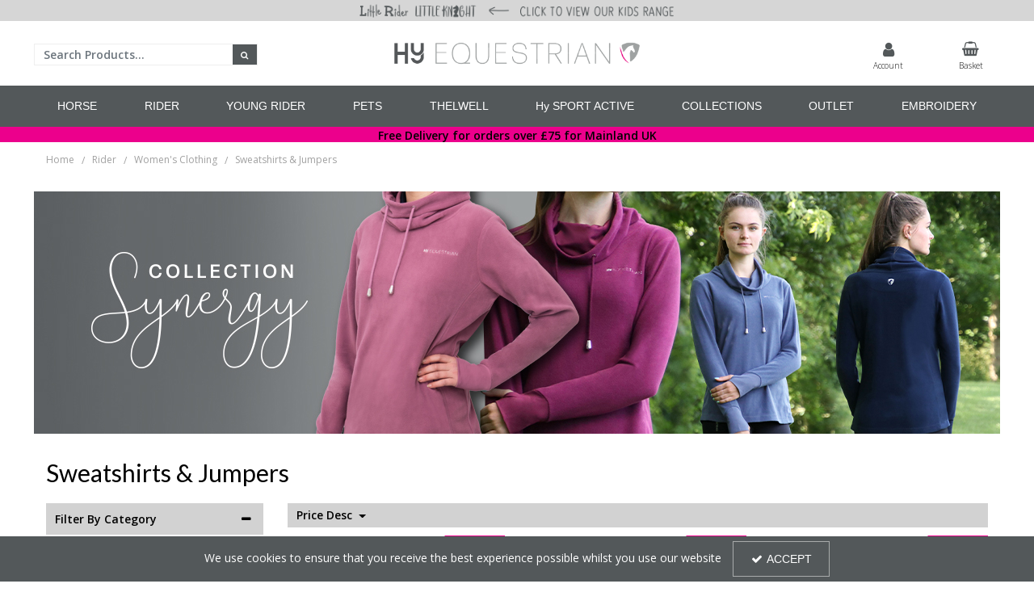

--- FILE ---
content_type: text/html; charset=UTF-8
request_url: https://hy-equestrian.com/rider/womens-clothing/womens-sweatshirts-jumpers
body_size: 21602
content:
<!DOCTYPE html> <html lang="en"> <head>
<link rel="dns-prefetch" href="//www.googletagmanager.com">
<link rel="dns-prefetch" href="//hy-equestrian.com">
<link rel="dns-prefetch" href="//static.hotjar.com">
<link rel="dns-prefetch" href="//cdnjs.cloudflare.com">
<link rel="dns-prefetch" href="//schema.org">
<link rel="dns-prefetch" href="//www.facebook.com">
<link rel="dns-prefetch" href="//www.instagram.com">
<link rel="dns-prefetch" href="//eepurl.com">
<link rel="dns-prefetch" href="//embed.tawk.to">
<link rel="dns-prefetch" href="//code.jquery.com">
<link rel="dns-prefetch" href="//stackpath.bootstrapcdn.com">
<link rel="dns-prefetch" href="//fonts.googleapis.com">  <meta charset=utf-8> <meta http-equiv="X-UA-Compatible" content="IE=edge"> <meta name=viewport content="width=device-width, initial-scale=1, shrink-to-fit=no">  <meta name=csrf-token content="xWiOk7iHJwcHCrAOoMoL0Fcc4JTNGAmEwiCXto8H"> <title>Hy Equestrian - Women&#039;s Sweatshirts &amp; Jumpers</title> <meta name=description content="Women&#039;s sweatshirts and jumpers by Hy Equestrian, perfect for wearing while horse riding or in everyday life."> <meta name=keywords content="hy womens sweatshirt, hy womens jumpers, sweatshirts for women, ladies sweatshirts, horse riding sweatshirts, horse riding jumpers womens, horse riding jumpers"> <script async src=https://www.googletagmanager.com/gtag/js?id=UA-153176018-3></script> <script type="text/javascript" defer> window.dataLayer = window.dataLayer || []; function gtag(){dataLayer.push(arguments);} gtag('js', new Date()); gtag('config', 'UA-153176018-3', {"groups":"UA_b0abcb"}); gtag('config', 'G-CK2DZCH3QF', {"groups":"GA4_ec673e"}); </script> <meta name=robots content="index/follow"> <link rel="canonical" href="https://hy-equestrian.com/rider/womens-clothing/womens-sweatshirts-jumpers"> <style> .hide-while-loading { opacity: 0; visibility: hidden; } </style> <meta name=format-detection content="telephone=no"> <link rel="shortcut icon" href="https://hy-equestrian.com/images/theme/source/HyFavicon.png?t=1767884246">  <script type="text/javascript" defer> try { (function(h,o,t,j,a,r){ h.hj=h.hj||function(){(h.hj.q=h.hj.q||[]).push(arguments)}; h._hjSettings={hjid:5245217,hjsv:6}; a=o.getElementsByTagName('head')[0]; r=o.createElement('script');r.async=1; r.src=t+h._hjSettings.hjid+j+h._hjSettings.hjsv; a.appendChild(r); })(window,document,'https://static.hotjar.com/c/hotjar-','.js?sv='); } catch (err) { console.error('Error executing `HotJar` script - ' + err); } </script><meta name=facebook-domain-verification content="dvsh66c74gynjyqzkx94oa4ln7f2wj" > <script type="text/javascript"> window.site_is_loading = 2; window.triggerFullyLoaded = function () { window.site_is_loading--; if (!window.site_is_loading) { $(document).trigger('fullyLoaded'); } }; </script> <script type="text/javascript"> if (/MSIE \d|Trident.*rv:/.test(navigator.userAgent)) document.write('<script src=https://cdnjs.cloudflare.com/ajax/libs/bluebird/3.3.5/bluebird.min.js integrity="sha384-oI4i9+4bRPWi1NerS2Vy3xdSJYMC5TdfXsD3p5D+LVQfFMDQSn42K4k7p3uMKd5B" crossorigin=anonymous async><\/script>'); </script>   </head> <body class="layout-editor"> <div id="app" class="fixed logged-out hide-while-loading app"> <div class="header-container head_wrap  sticky_wrap  " id="global-header"> <div data-chameleon="[https://hy-equestrian.com/header/mobile, small], [https://hy-equestrian.com/header/desktop, medium]" data-chameleon-preloaded="medium" data-chameleon-unique-id="header" data-chameleon-checksum="6965a077a038ed35e28af90ad6458287bf516cb7" data-chameleon-csrf="xWiOk7iHJwcHCrAOoMoL0Fcc4JTNGAmEwiCXto8H" class="header-interchange" > <div class="container-fluid row-264257 no-pad  lazyload" style="background-color: rgba(214,214,214,1)!important;height: 58px;" data-background-image> <div > <div > <div class="row"> <div class="col-xl-4 offset-xl-4 col-lg-4 col-md-4 offset-lg-0 offset-md-0 col-sm-9 col-9 offset-sm-2 offset-2 "> <div class="block-container block-image block-587179 " data-block-id=587179  style="margin:0px 0px 0px 0px;overflow-x:hidden;overflow-y:auto;border-radius:0px"> <div class="image-block center hover"> <a href="https://hy-equestrian.com/little-rider-home-page"> <picture> <source media="(min-width:1200px)" data-srcset="https://hy-equestrian.com/images/block/source/LR_LK_-_Top_grey_stroke.png?t=1754312593" style="width:906px" data-width="906" data-height="58" data-image-aspect="453:29"> <source media="(min-width:768px) and (max-width:1999px)" data-srcset="https://hy-equestrian.com/images/block/source/LR_LK_-_Top_grey_stroke.png?t=1754312593" style="width:906px" data-width="906" data-height="58" data-image-aspect="453:29"> <source media="(min-width:320px) and (max-width:767px)" data-srcset="https://hy-equestrian.com/images/block/source/mobile-lr-lk-top.png?t=1754312593" style="width:906px" data-width="906" data-height="127" data-image-aspect="906:127"> <img src=[data-uri] class="standard-image-block lazyload" style="max-width: 100%; max-height: 100%; height:auto;" width=0 height=0 data-width="906" data-height="58" data-image-aspect="453:29" data-src="https://hy-equestrian.com/images/block/source/LR_LK_-_Top_grey_stroke.png?t=1754312593"> </picture> <img src=[data-uri] class="hover-image-block lazyload" style="max-width: 100%; max-height: 100%; height:auto;" width=0 height=0 data-width="906" data-height="58" data-image-aspect="453:29" data-src="https://hy-equestrian.com/images/block/source/black.png?t=1754312593"> </a> </div> </div> </div> </div> </div> </div> </div> <div class="container-fluid row-264256 d-none no-pad  lazyload" style="height: 375px;" data-background-image> <div class="container" > <div > <div class="row"> <div class="col-xl-6 offset-xl-3 col-lg-6 col-md-6 offset-lg-3 offset-md-3 offset-sm-0 offset-0 d-block d-md-block d-xl-none "> <div class="block-container block-image block-587178 " data-block-id=587178  style="margin:15px 0px 0px 0px;overflow-x:hidden;overflow-y:auto;border-radius:0px"> <div class="image-block center"> <a href="https://hy-equestrian.com"> <picture> <source media="(min-width:1200px)" data-srcset="https://hy-equestrian.com/images/block/source/HY_Logo_Png_Smaller.png?t=1729078290" style="width:2363px" data-width="2363" data-height="375" data-image-aspect="2363:375"> <source media="(min-width:768px) and (max-width:1999px)" data-srcset="https://hy-equestrian.com/images/block/source/HY_Logo_Png_Smaller.png?t=1729078290" style="width:2363px" data-width="2363" data-height="375" data-image-aspect="2363:375"> <source media="(min-width:320px) and (max-width:767px)" data-srcset="https://hy-equestrian.com/images/block/source/HY_Logo_Png_Smaller.png?t=1729078290" style="width:2363px" data-width="2363" data-height="375" data-image-aspect="2363:375"> <img src=[data-uri] class="standard-image-block lazyload" style="max-width: 100%; max-height: 100%; height:auto;" width=0 height=0 data-width="2363" data-height="375" data-image-aspect="2363:375" data-src="https://hy-equestrian.com/images/block/source/HY_Logo_Png_Smaller.png?t=1729078290"> </picture> </a> </div> </div> </div> </div> </div> </div> </div> <div class="container-fluid row-264250 d-none d-md-block no-pad  lazyload" style="background-color: rgba(255,255,255,1)!important;height: 375px;" data-background-image> <div class="container" > <div > <div class="row"> <div class="col-xl-3 offset-xl-0 col-lg-5 col-md-5 offset-lg-0 offset-md-0 offset-sm-0 offset-0 d-none d-md-block "> <div class="block-container block-search block-587161 " data-block-id=587161  style="margin:28px 0px 0px 0px;overflow-x:visible;overflow-y:visible;border-radius:0px"> <div class="search-bar-container block-search" data-version="1"> <form name=search-bar class="form-inline search-bar-id desktop_" action="https://hy-equestrian.com/search"> <div class="input-group search-bar full-width-search   "> <input class="form-control search-input-block" type="text"  placeholder="Search Products..." aria-label="Search" autocomplete="off" name=term value=""   data-url="https://hy-equestrian.com/search/autocomplete" > <button class="btn search-btn input-group-addon" type="submit" aria-label="Start Search"> <i class="fa fa-search"></i> </button> </div> </form> <a href="#search" class="mobile-button search-bar " style="height:100%;"> <button class="btn search-btn input-group-addon" aria-label="Start Search" style="border-radius: 0 0px 0px 0; border-width: 1px; border-color:rgba(239,239,239,1); background-color:rgba(83,88,90,1); height:100%;" > <i class="fa fa-search" style="font-size:10px; color:rgba(255,255,255,1)"></i> </button> <span class="button-text" style="color:rgba(255,255,255,1);">Search</span> </a> <div class="search-mobile"> <span class="close">X</span> <form role="search" class="searchform" action="https://hy-equestrian.com/search"> <input type="search" class="mobile-search-input-block" placeholder="Search Products..." aria-label="Search" name=term value="" data-url="https://hy-equestrian.com/search/autocomplete"> </form> </div> </div> <div class="autocomplete-container"></div> </div> </div> <div class="col-xl-4 offset-xl-1 col-lg-4 col-md-4 offset-lg-2 offset-md-2 offset-sm-0 offset-0 d-block d-md-none d-xl-block "> <div class="block-container block-image block-587159 " data-block-id=587159  style="margin:10px 0px 10px 0px;overflow-x:hidden;overflow-y:auto;border-radius:0px"> <div class="image-block center"> <a href="https://hy-equestrian.com"> <picture> <source media="(min-width:1200px)" data-srcset="https://hy-equestrian.com/images/block/source/HY_Logo_Png_Smaller.png?t=1729078290" style="width:2363px" data-width="2363" data-height="375" data-image-aspect="2363:375"> <source media="(min-width:768px) and (max-width:1999px)" data-srcset="https://hy-equestrian.com/images/block/source/HY_Logo_Png_Smaller.png?t=1729078290" style="width:2363px" data-width="2363" data-height="375" data-image-aspect="2363:375"> <source media="(min-width:320px) and (max-width:767px)" data-srcset="https://hy-equestrian.com/images/block/source/HY_Logo_Png_Smaller.png?t=1729078290" style="width:2363px" data-width="2363" data-height="375" data-image-aspect="2363:375"> <img src=[data-uri] class="standard-image-block lazyload" style="max-width: 100%; max-height: 100%; height:auto;" width=0 height=0 data-width="2363" data-height="375" data-image-aspect="2363:375" data-src="https://hy-equestrian.com/images/block/source/HY_Logo_Png_Smaller.png?t=1729078290"> </picture> </a> </div> </div> </div> <div  data-block-id="587160" class="col-xl-4 offset-xl-0 col-lg-3 col-md-3 offset-lg-4 offset-md-4 offset-sm-0 offset-0 d-none d-md-block"> <div class="subrow"> <div class="row"> <div class="col-xl-6 offset-xl-0 col-lg-6 col-md-6 offset-lg-0 offset-md-0 offset-sm-0 offset-0 d-block d-md-none d-xl-block  empty"> <div class="block-container block-fixed_height_colour block-587185 " data-block-id=587185  style="margin:0px 0px 0px 0px;overflow-x:hidden;overflow-y:auto;border-radius:0px"> </div> </div> <div class="col-xl-3 offset-xl-0 col-lg-5 col-md-5 offset-lg-0 offset-md-0 offset-sm-0 offset-0 "> <div class="block-container block-my_account block-587183 " data-block-id=587183  style="margin:15px 0px 0px 0px;overflow-x:visible;overflow-y:visible;border-radius:0px"> <div class="account-container layout-account-container "> <a href="javascript:;" class="my-account-link" data-do-not-follow="true" aria-label="My Account Link" data-require-login="1"> <div class="my-account-container dropdown graphical"> <div class="icon"> <i class="fa fa-user"></i> </div> <span class="my-account-label bottom"> Account                                    </span> </div> </a> </div> </div> </div> <div class="col-xl-3 offset-xl-0 col-lg-5 col-md-5 offset-lg-2 offset-md-2 offset-sm-0 offset-0 "> <div class="block-container block-basket block-587184 ajax-block ajax-defer " data-block-id=587184 data-target-url=https://hy-equestrian.com/component/587184  style="margin:15px 0px 0px 0px;overflow-x:visible;overflow-y:visible;border-radius:0px"> <div class="mini-basket-container layout-basket-container graphical-container"> <a href="javascript:;" class="nav-link mini-basket" aria-label="Basket Link"> <div class="basket-info form-control"> <div class="icon"> <i class="fa fa-shopping-basket"></i> </div> <div class="basket-label"> <span> Basket</span> </div> </div> </a> <div class="mini-basket-dropdown  large-basket "> <div class="mini-basket-dropdown-content mini-basket-layout"> <div class="text-center"> You have no items in your basket</div> <div class="basket-items"> </div> <div class="subtotal"> <span class="subtotal-text">Subtotal </span> <span class="subtotal-price"> <span class="price" data-currency="£">£0.00</span> </span> </div> <div class="btn-wrap"> <a class="btn btn-secondary" href="https://hy-equestrian.com/basket">View Basket</a> <a class="btn btn-primary checkout-button" href="https://hy-equestrian.com/checkout">Checkout</a> </div> </div> </div> </div> </div> </div> </div> </div> </div> </div> </div> </div> </div> <div class="container-fluid row-264255 d-block d-md-none d-xl-none no-pad  lazyload" style="background-color: rgba(255,255,255,1)!important;height: 264px;" data-background-image> <div class="container" > <div > <div class="row"> <div class="col-xl-12 offset-xl-0 col-lg-12 col-md-12 offset-lg-0 offset-md-0 offset-sm-0 offset-0 "> <div class="block-container block-image block-587169 " data-block-id=587169  style="margin:0px 0px 0px 0px;overflow-x:hidden;overflow-y:auto;border-radius:0px"> <div class="image-block center"> <a href="https://hy-equestrian.com"> <picture> <source media="(min-width:1200px)" data-srcset="https://hy-equestrian.com/images/block/source/HY_Logo_-_Mobile_-_png.png?t=1643205014" style="width:1668px" data-width="1668" data-height="264" data-image-aspect="139:22"> <source media="(min-width:768px) and (max-width:1999px)" data-srcset="https://hy-equestrian.com/images/block/source/HY_Logo_-_Mobile_-_png.png?t=1643205014" style="width:1668px" data-width="1668" data-height="264" data-image-aspect="139:22"> <source media="(min-width:320px) and (max-width:767px)" data-srcset="https://hy-equestrian.com/images/block/source/HY_Logo_-_Mobile_-_png.png?t=1643205014" style="width:1668px" data-width="1668" data-height="264" data-image-aspect="139:22"> <img src=[data-uri] class="standard-image-block lazyload" style="max-width: 100%; max-height: 100%; height:auto;" width=0 height=0 data-width="1668" data-height="264" data-image-aspect="139:22" data-src="https://hy-equestrian.com/images/block/source/HY_Logo_-_Mobile_-_png.png?t=1643205014"> </picture> </a> </div> </div> </div> <div class="col-xl-4 offset-xl-0 col-lg-4 col-md-4 offset-lg-0 offset-md-0 offset-sm-0 offset-0  empty"> <div class="block-container block-fixed_height_colour block-587170 " data-block-id=587170  style="margin:0px 0px 0px 0px;overflow-x:hidden;overflow-y:auto;border-radius:px"> </div> </div> <div class="col-xl-2 offset-xl-0 col-lg-2 col-md-2 offset-lg-0 offset-md-0 col-sm-6 col-6 offset-sm-0 offset-0 "> <div class="block-container block-basket block-587171 ajax-block ajax-defer " data-block-id=587171 data-target-url=https://hy-equestrian.com/component/587171  style="margin:7px 0px 0px 0px;overflow-x:visible;overflow-y:visible;border-radius:5px"> <div class="mini-basket-container layout-basket-container textual-container"> <a href="javascript:;" class="nav-link mini-basket" aria-label="Basket Link"> <div class="basket-info form-control textual-basket "> <div class="textual-wrapper "> <i class="fa fa-shopping-basket"></i> <span class="basket-text-wrap  center "> </span> </div> </div> </a> <div class="mini-basket-dropdown  large-basket "> <div class="mini-basket-dropdown-content mini-basket-layout"> <div class="text-center"> You have no items in your basket</div> <div class="basket-items"> </div> <div class="subtotal"> <span class="subtotal-text">Subtotal </span> <span class="subtotal-price"> <span class="price" data-currency="£">£0.00</span> </span> </div> <div class="btn-wrap"> <a class="btn btn-secondary" href="https://hy-equestrian.com/basket">View Basket</a> <a class="btn btn-primary checkout-button" href="https://hy-equestrian.com/checkout">Checkout</a> </div> </div> </div> </div> </div> </div> <div class="col-xl-2 offset-xl-0 col-lg-2 col-md-2 offset-lg-0 offset-md-0 col-sm-6 col-6 offset-sm-0 offset-0 "> <div class="block-container block-my_account block-587172 " data-block-id=587172  style="margin:7px 0px 0px 0px;overflow-x:visible;overflow-y:visible;border-radius:5px"> <div class="account-container textual-container layout-account-container "> <a href="javascript:;" class="my-account-link" data-do-not-follow="true" aria-label="My Account Link" data-require-login="1"> <div class="account-info form-control textual-account"> <div class="my-account-container dropdown textual textual-wrapper "> <i class="fa fa-user pull-lefts"></i> <span class="account-text-wrap "> <span class="my-account-label"> <span> Sign In                                                                                                </span> </span> </span> </div> </div> </a> </div> </div> </div> <div class="col-xl-4 offset-xl-0 col-lg-4 col-md-4 offset-lg-0 offset-md-0 offset-sm-0 offset-0  empty"> <div class="block-container block-fixed_height_colour block-587173 " data-block-id=587173  style="margin:0px 0px 0px 0px;overflow-x:hidden;overflow-y:auto;border-radius:0px"> </div> </div> <div class="col-xl-4 offset-xl-0 col-lg-4 col-md-4 offset-lg-0 offset-md-0 offset-sm-0 offset-0  empty"> <div class="block-container block-fixed_height_colour block-587174 " data-block-id=587174  style="margin:0px 0px 0px 0px;overflow-x:hidden;overflow-y:auto;border-radius:0px"> </div> </div> <div class="col-xl-4 offset-xl-0 col-lg-4 col-md-4 offset-lg-0 offset-md-0 offset-sm-0 offset-0 "> <div class="block-container block-search block-587175 " data-block-id=587175  style="margin:7px 0px 7px 0px;overflow-x:visible;overflow-y:visible;border-radius:5px;background-color:rgba(255,255,255,1)"> <div class="search-bar-container block-search" data-version="1"> <form name=search-bar class="form-inline search-bar-id desktop_" action="https://hy-equestrian.com/search"> <div class="input-group search-bar full-width-search   "> <input class="form-control search-input-block" type="text"  placeholder="Search Products..." aria-label="Search" autocomplete="off" name=term value=""   data-url="https://hy-equestrian.com/search/autocomplete" > <button class="btn search-btn input-group-addon" type="submit" aria-label="Start Search"> <i class="fa fa-search"></i> </button> </div> </form> <a href="#search" class="mobile-button search-bar " style="height:100%;"> <button class="btn search-btn input-group-addon" aria-label="Start Search" style="border-radius: 0 5px 5px 0; border-width: 1px; border-color:rgba(161,161,161,1); background-color:rgba(161,161,161,1); height:100%;" > <i class="fa fa-search" style="font-size:14px; color:rgba(255,255,255,1)"></i> </button> <span class="button-text" style="color:rgba(255,255,255,1);">Search</span> </a> <div class="search-mobile"> <span class="close">X</span> <form role="search" class="searchform" action="https://hy-equestrian.com/search"> <input type="search" class="mobile-search-input-block" placeholder="Search Products..." aria-label="Search" name=term value="" data-url="https://hy-equestrian.com/search/autocomplete"> </form> </div> </div> <div class="autocomplete-container"></div> </div> </div> <div class="col-xl-4 offset-xl-0 col-lg-4 col-md-4 offset-lg-0 offset-md-0 offset-sm-0 offset-0  empty"> <div class="block-container block-fixed_height_colour block-587176 " data-block-id=587176  style="margin:0px 0px 0px 0px;overflow-x:hidden;overflow-y:auto;border-radius:0px"> </div> </div> <div class="col-xl-12 offset-xl-0 col-lg-12 col-md-12 offset-lg-0 offset-md-0 offset-sm-0 offset-0  empty"> <div class="block-container block-fixed_height_colour block-587177 " data-block-id=587177  style="margin:0px 0px 5px 0px;overflow-x:hidden;overflow-y:auto;border-radius:0px"> </div> </div> </div> </div> </div> </div> <div class="container-fluid row-264251 no-pad  lazyload" style="background-color: rgba(83,88,90,1)!important;" data-background-image> <div > <div > <div class="row"> <div class="col-xl-12 offset-xl-0 col-lg-12 col-md-12 offset-lg-0 offset-md-0 offset-sm-0 offset-0 "> <div class="block-container block-menu block-587162 " data-block-id=587162  style="margin:0px 0px 0px 0px;overflow-x:visible;overflow-y:visible;border-radius:0px;background-color:rgba(83,88,90,1)"> <div id="subcategory-bar" class="p-2 subcategory-bar subcategory-column megamenu full-menus " data-menu="full-menu"> <div class=" container "> <nav class="desktop-nav"> <button class="navbar-toggler mobile-main-toggle" type="button" data-toggle="collapse" data-target="#nav_mega_bDd5tO95jrlymI6g" aria-label="Toggle navigation" aria-controls="nav_mega_bDd5tO95jrlymI6g" aria-expanded="false"> <span class="navbar-toggler-icon"><i class="fa fa-bars"></i></span> </button> <ul class="nav-main collapses navbar-collapse" id="nav_mega_bDd5tO95jrlymI6g"> <li class="nav-item dropdown" id="subcat-177" > <a href="https://hy-equestrian.com/horsewear" data-cat="2301" class=" navbar-toggler nav-link dropdown-toggle top-level" id="category-navbar-dropdown-177-bDd5tO95jrlymI6g" aria-haspopup="true" aria-expanded="false" > <span>HORSE</span> </a> <ul class="dropdown-menu megamenu-wrapper  dropdown-level-1 collapse navbar-collapse" aria-labelledby="category-navbar-dropdown-177-bDd5tO95jrlymI6g" > <li class="equal-width  depth-2 navbar-toggler nav-link dropdown-toggler become-li "  data-href="https://hy-equestrian.com/horsewear/horse-rugs"   id="category-navbar-dropdown-183-bDd5tO95jrlymI6g" aria-haspopup="true" aria-expanded="false" > <a href="https://hy-equestrian.com/horsewear/horse-rugs"  target="_self"   class="sub-subcategory "   > <span>Rugs</span> </a> <button class="navbar-toggler mobile-only" data-target="#183" aria-controls="183" aria-label="Toggle Navigation"> <i class="fa fa-caret-down"></i> <i class="fa fa-caret-up"></i> </button> <ul class="dropdown-menu become-ul  dropdown-item-child  dropdown-level-2 collapse navbar-collapse" > <li class="nav-link" > <a href="https://hy-equestrian.com/horsewear/horse-rugs/horse-turnout-rugs"  target="_self"      > Turnout Rugs </a> </li> <li class="nav-link" > <a href="https://hy-equestrian.com/horsewear/horse-rugs/horse-fly-rugs-masks"  target="_self"      > Fly Rugs &amp; Masks </a> </li> <li class="nav-link" > <a href="https://hy-equestrian.com/horsewear/horse-rugs/horse-stable-rugs"  target="_self"      > Stable Rugs </a> </li> <li class="nav-link" > <a href="https://hy-equestrian.com/horsewear/horse-rugs/horse-fleeces-sheets-coolers"  target="_self"      > Fleeces, Sheets &amp; Coolers </a> </li> <li class="nav-link" > <a href="https://hy-equestrian.com/horsewear/horse-rugs/horse-exercise-sheets"  target="_self"      > Exercise Sheets </a> </li> <li class="nav-link" > <a href="https://hy-equestrian.com/horsewear/horse-rugs/limited-edition-prints"  target="_self"      > Limited Edition Prints </a> </li> <li class="nav-link" > <a href="https://hy-equestrian.com/horsewear/horse-rugs/horse-rug-accessories"  target="_self"      > Accessories </a> </li> <li class="nav-link" > <a href="https://hy-equestrian.com/horsewear/horse-rugs/rug-liners"  target="_self"      > Rug Liners </a> </li> </ul> </li> <li class="equal-width  depth-2 navbar-toggler nav-link dropdown-toggler become-li "  data-href="https://hy-equestrian.com/horsewear/saddlery"   id="category-navbar-dropdown-184-bDd5tO95jrlymI6g" aria-haspopup="true" aria-expanded="false" > <a href="https://hy-equestrian.com/horsewear/saddlery"  target="_self"   class="sub-subcategory "   > <span>Saddlery</span> </a> <button class="navbar-toggler mobile-only" data-target="#184" aria-controls="184" aria-label="Toggle Navigation"> <i class="fa fa-caret-down"></i> <i class="fa fa-caret-up"></i> </button> <ul class="dropdown-menu become-ul  dropdown-item-child  dropdown-level-2 collapse navbar-collapse" > <li class="nav-link" > <a href="https://hy-equestrian.com/horsewear/saddlery/bridles-reins"  target="_self"      > Bridles &amp; Reins </a> </li> <li class="nav-link" > <a href="https://hy-equestrian.com/horsewear/saddlery/martingales-breastplates"  target="_self"      > Martingales &amp; Breastplates </a> </li> <li class="nav-link" > <a href="https://hy-equestrian.com/horsewear/saddlery/girths"  target="_self"      > Girths </a> </li> <li class="nav-link" > <a href="https://hy-equestrian.com/horsewear/saddlery/stirrups-leathers"  target="_self"      > Stirrups &amp; Leathers </a> </li> <li class="nav-link" > <a href="https://hy-equestrian.com/horsewear/saddlery/saddle-pads-numnahs"  target="_self"      > Saddle Pads &amp; Numnahs </a> </li> <li class="nav-link" > <a href="https://hy-equestrian.com/horsewear/saddlery/lunging-training-aids"  target="_self"      > Lunging &amp; Training Aids </a> </li> <li class="nav-link" > <a href="https://hy-equestrian.com/horsewear/saddlery/head-collars-lead-ropes"  target="_self"      > Head Collars &amp; Lead Ropes </a> </li> <li class="nav-link" > <a href="https://hy-equestrian.com/horsewear/saddlery/travel"  target="_self"      > Travel </a> </li> <li class="nav-link" > <a href="https://hy-equestrian.com/yard-field-stable"  target="_self"      > Yard, Field &amp; Stable </a> </li> <li class="nav-link" > <a href="https://hy-equestrian.com/horsewear/saddlery/fly-protection"  target="_self"      > Fly Protection </a> </li> <li class="nav-link" > <a href="https://hy-equestrian.com/horsewear/saddlery/accessories"  target="_self"      > Accessories </a> </li> </ul> </li> <li class="equal-width  depth-2 navbar-toggler nav-link dropdown-toggler become-li "  data-href="https://hy-equestrian.com/horsewear/boots-bandages"   id="category-navbar-dropdown-186-bDd5tO95jrlymI6g" aria-haspopup="true" aria-expanded="false" > <a href="https://hy-equestrian.com/horsewear/boots-bandages"  target="_self"   class="sub-subcategory "   > <span>Boots &amp; Bandages</span> </a> <button class="navbar-toggler mobile-only" data-target="#186" aria-controls="186" aria-label="Toggle Navigation"> <i class="fa fa-caret-down"></i> <i class="fa fa-caret-up"></i> </button> <ul class="dropdown-menu become-ul  dropdown-item-child  dropdown-level-2 collapse navbar-collapse" > <li class="nav-link" > <a href="https://hy-equestrian.com/horsewear/boots-bandages/tendon-fetlock-boots"  target="_self"      > Tendon &amp; Fetlock Boots </a> </li> <li class="nav-link" > <a href="https://hy-equestrian.com/horsewear/boots-bandages/over-reach-boots"  target="_self"      > Over Reach Boots </a> </li> <li class="nav-link" > <a href="https://hy-equestrian.com/horsewear/boots-bandages/brushing-cross-country-boots"  target="_self"      > Brushing &amp; Cross Country Boots </a> </li> <li class="nav-link" > <a href="https://hy-equestrian.com/horsewear/boots-bandages/bandages-wraps"  target="_self"      > Bandages &amp; Wraps </a> </li> <li class="nav-link" > <a href="https://hy-equestrian.com/horsewear/boots-bandages/travel-boots"  target="_self"      > Travel Boots </a> </li> <li class="nav-link" > <a href="https://hy-equestrian.com/horsewear/boots-bandages/stable-turnout-boots"  target="_self"      > Stable &amp; Turnout Boots </a> </li> </ul> </li> <li class="equal-width  depth-2 navbar-toggler nav-link dropdown-toggler become-li "  data-href="https://hy-equestrian.com/horsewear/hi-visibility"   id="category-navbar-dropdown-185-bDd5tO95jrlymI6g" aria-haspopup="true" aria-expanded="false" > <a href="https://hy-equestrian.com/horsewear/hi-visibility"  target="_self"   class="sub-subcategory "   > <span>Hi Visibility</span> </a> <button class="navbar-toggler mobile-only" data-target="#185" aria-controls="185" aria-label="Toggle Navigation"> <i class="fa fa-caret-down"></i> <i class="fa fa-caret-up"></i> </button> <ul class="dropdown-menu become-ul  dropdown-item-child  dropdown-level-2 collapse navbar-collapse" > <li class="nav-link" > <a href="https://hy-equestrian.com/horsewear/hi-visibility/hi-viz-legwear"  target="_self"      > Legwear </a> </li> <li class="nav-link" > <a href="https://hy-equestrian.com/horsewear/hi-visibility/hi-viz-exercise-sheets"  target="_self"      > Exercise Sheets </a> </li> <li class="nav-link" > <a href="https://hy-equestrian.com/horsewear/hi-visibility/hi-viz-saddle-pads-numnahs"  target="_self"      > Saddle Pads &amp; Numnahs </a> </li> <li class="nav-link" > <a href="https://hy-equestrian.com/horsewear/hi-visibility/hi-viz-accessories"  target="_self"      > Accessories </a> </li> </ul> </li> <li class="equal-width  depth-2 navbar-toggler nav-link dropdown-toggler become-li "  data-href="https://hy-equestrian.com/horsewear/health-care-grooming"   id="category-navbar-dropdown-237-bDd5tO95jrlymI6g" aria-haspopup="true" aria-expanded="false" > <a href="https://hy-equestrian.com/horsewear/health-care-grooming"  target="_self"   class="sub-subcategory "   > <span>Health Care &amp; Grooming</span> </a> <button class="navbar-toggler mobile-only" data-target="#237" aria-controls="237" aria-label="Toggle Navigation"> <i class="fa fa-caret-down"></i> <i class="fa fa-caret-up"></i> </button> <ul class="dropdown-menu become-ul  dropdown-item-child  dropdown-level-2 collapse navbar-collapse" > <li class="nav-link" > <a href="https://hy-equestrian.com/horsewear/health-care-grooming/first-aid"  target="_self"      > First Aid </a> </li> <li class="nav-link" > <a href="https://hy-equestrian.com/horsewear/health-care-grooming/grooming-bags"  target="_self"      > Grooming Bags </a> </li> <li class="nav-link" > <a href="https://hy-equestrian.com/horsewear/health-care-grooming/grooming-brushes-kit"  target="_self"      > Grooming Brushes &amp; Kit </a> </li> <li class="nav-link" > <a href="https://hy-equestrian.com/horsewear/health-care-grooming/coat-hoof-care"  target="_self"      > Coat &amp; Hoof Care </a> </li> <li class="nav-link" > <a href="javascript:;"  target="_self"      > Accessories </a> </li> <li class="nav-link" > <a href="https://hy-equestrian.com/horsewear/health-care-grooming/hy-treats-category-page"  target="_self"      > Treats </a> </li> <li class="nav-link" > <a href="https://hy-equestrian.com/horsewear/health-care-grooming/fly-sprays"  target="_self"      > Fly Sprays </a> </li> <li class="nav-link" > <a href="https://hy-equestrian.com/horsewear/health-care-grooming/supplements"  target="_self"      > Supplements </a> </li> </ul> </li> </ul> </li> <li class="nav-item dropdown" id="subcat-178" > <a href="https://hy-equestrian.com/rider" data-cat="2337" class=" navbar-toggler nav-link dropdown-toggle top-level" id="category-navbar-dropdown-178-bDd5tO95jrlymI6g" aria-haspopup="true" aria-expanded="false" > <span>RIDER</span> </a> <ul class="dropdown-menu megamenu-wrapper  dropdown-level-1 collapse navbar-collapse" aria-labelledby="category-navbar-dropdown-178-bDd5tO95jrlymI6g" > <li class="equal-width  depth-2 navbar-toggler nav-link dropdown-toggler become-li "  data-href="https://hy-equestrian.com/rider/womens-clothing"   id="category-navbar-dropdown-328-bDd5tO95jrlymI6g" aria-haspopup="true" aria-expanded="false" > <a href="https://hy-equestrian.com/rider/womens-clothing"  target="_self"   class="sub-subcategory "   > <span>Women&#039;s Clothing</span> </a> <button class="navbar-toggler mobile-only" data-target="#328" aria-controls="328" aria-label="Toggle Navigation"> <i class="fa fa-caret-down"></i> <i class="fa fa-caret-up"></i> </button> <ul class="dropdown-menu become-ul  dropdown-item-child  dropdown-level-2 collapse navbar-collapse" > <li class="nav-link" > <a href="https://hy-equestrian.com/rider/womens-clothing/womens-breeches-jodhpurs"  target="_self"      > Breeches &amp; Jodhpurs </a> </li> <li class="nav-link" > <a href="https://hy-equestrian.com/rider/womens-clothing/womens-leggings-skins"  target="_self"      > Leggings &amp; Skins </a> </li> <li class="nav-link" > <a href="https://hy-equestrian.com/rider/womens-clothing/womens-competition-breeches-jodhpurs"  target="_self"      > Competition Breeches &amp; Jodhpurs </a> </li> <li class="nav-link" > <a href="https://hy-equestrian.com/rider/womens-clothing/womens-competition-jackets"  target="_self"      > Competition Jackets </a> </li> <li class="nav-link" > <a href="https://hy-equestrian.com/rider/womens-clothing/womens-show-shirts"  target="_self"      > Show Shirts </a> </li> <li class="nav-link" > <a href="https://hy-equestrian.com/rider/womens-clothing/womens-sports-shirts"  target="_self"      > Sports Shirts </a> </li> <li class="nav-link" > <a href="https://hy-equestrian.com/rider/womens-clothing/womens-base-layers"  target="_self"      > Base Layers </a> </li> <li class="nav-link" > <a href="https://hy-equestrian.com/rider/womens-clothing/womens-t-shirts"  target="_self"      > T-Shirts </a> </li> <li class="nav-link" > <a href="https://hy-equestrian.com/rider/womens-clothing/womens-outdoor-clothing"  target="_self"      > Outdoor Clothing </a> </li> <li class="nav-link" > <a href="https://hy-equestrian.com/rider/womens-clothing/womens-sweatshirts-jumpers"  target="_self"      > Sweatshirts &amp; Jumpers </a> </li> </ul> </li> <li class="equal-width  depth-2 navbar-toggler nav-link dropdown-toggler become-li "  data-href="https://hy-equestrian.com/rider/womens-accessories"   id="category-navbar-dropdown-191-bDd5tO95jrlymI6g" aria-haspopup="true" aria-expanded="false" > <a href="https://hy-equestrian.com/rider/womens-accessories"  target="_self"   class="sub-subcategory "   > <span>Women&#039;s Accessories</span> </a> <button class="navbar-toggler mobile-only" data-target="#191" aria-controls="191" aria-label="Toggle Navigation"> <i class="fa fa-caret-down"></i> <i class="fa fa-caret-up"></i> </button> <ul class="dropdown-menu become-ul  dropdown-item-child  dropdown-level-2 collapse navbar-collapse" > <li class="nav-link" > <a href="https://hy-equestrian.com/rider/womens-accessories/womens-hats-headbands-scarves"  target="_self"      > Hats, Scarves &amp; Headbands </a> </li> <li class="nav-link" > <a href="https://hy-equestrian.com/rider/womens-accessories/womens-gloves"  target="_self"      > Gloves </a> </li> <li class="nav-link" > <a href="https://hy-equestrian.com/rider/womens-accessories/womens-socks"  target="_self"      > Socks </a> </li> <li class="nav-link" > <a href="https://hy-equestrian.com/rider/womens-accessories/womens-belts"  target="_self"      > Belts </a> </li> <li class="nav-link" > <a href="https://hy-equestrian.com/rider/womens-accessories/womens-spurs"  target="_self"      > Spurs </a> </li> <li class="nav-link" > <a href="https://hy-equestrian.com/rider/womens-accessories/womens-whips"  target="_self"      > Whips </a> </li> <li class="nav-link" > <a href="https://hy-equestrian.com/rider/womens-accessories/womens-competition-accessories"  target="_self"      > Competition Accessories </a> </li> <li class="nav-link" > <a href="https://hy-equestrian.com/rider/womens-accessories/womens-hat-silks"  target="_self"      > Hat Silks </a> </li> <li class="nav-link" > <a href="https://hy-equestrian.com/rider/womens-accessories/womens-luggage"  target="_self"      > Luggage </a> </li> <li class="nav-link" > <a href="https://hy-equestrian.com/rider/womens-accessories/womens-gifts"  target="_self"      > Gifts </a> </li> </ul> </li> <li class="equal-width  depth-2 navbar-toggler nav-link dropdown-toggler become-li "  data-href="https://hy-equestrian.com/rider/womens-footwear"   id="category-navbar-dropdown-192-bDd5tO95jrlymI6g" aria-haspopup="true" aria-expanded="false" > <a href="https://hy-equestrian.com/rider/womens-footwear"  target="_self"   class="sub-subcategory "   > <span>Footwear</span> </a> <button class="navbar-toggler mobile-only" data-target="#192" aria-controls="192" aria-label="Toggle Navigation"> <i class="fa fa-caret-down"></i> <i class="fa fa-caret-up"></i> </button> <ul class="dropdown-menu become-ul  dropdown-item-child  dropdown-level-2 collapse navbar-collapse" > <li class="nav-link" > <a href="https://hy-equestrian.com/rider/womens-footwear/womens-jodhpur-boots"  target="_self"      > Jodhpur Boots </a> </li> <li class="nav-link" > <a href="https://hy-equestrian.com/rider/womens-footwear/womens-chaps-gaitors"  target="_self"      > Chaps &amp; Gaiters </a> </li> <li class="nav-link" > <a href="https://hy-equestrian.com/rider/womens-footwear/womens-long-riding-boots"  target="_self"      > Long Riding Boots </a> </li> <li class="nav-link" > <a href="https://hy-equestrian.com/rider/womens-footwear/womens-country-boots"  target="_self"      > Country Boots </a> </li> <li class="nav-link" > <a href="https://hy-equestrian.com/rider/womens-footwear/womens-yard-boots"  target="_self"      > Yard Boots </a> </li> <li class="nav-link" > <a href="https://hy-equestrian.com/rider/womens-footwear/womens-footwear-accessories"  target="_self"      > Accessories </a> </li> <li class="nav-link" > <a href="https://hy-equestrian.com/rider/womens-footwear/fleece-boots"  target="_self"      > Fleece Boots </a> </li> </ul> </li> <li class="equal-width  depth-2 navbar-toggler nav-link dropdown-toggler become-li "  data-href="https://hy-equestrian.com/rider/womens-hi-visibility"   id="category-navbar-dropdown-193-bDd5tO95jrlymI6g" aria-haspopup="true" aria-expanded="false" > <a href="https://hy-equestrian.com/rider/womens-hi-visibility"  target="_self"   class="sub-subcategory "   > <span>Hi Visibility</span> </a> <button class="navbar-toggler mobile-only" data-target="#193" aria-controls="193" aria-label="Toggle Navigation"> <i class="fa fa-caret-down"></i> <i class="fa fa-caret-up"></i> </button> <ul class="dropdown-menu become-ul  dropdown-item-child  dropdown-level-2 collapse navbar-collapse" > <li class="nav-link" > <a href="https://hy-equestrian.com/rider/womens-hi-visibility/womens-hi-visibility-clothing"  target="_self"      > Clothing </a> </li> <li class="nav-link" > <a href="https://hy-equestrian.com/rider/womens-hi-visibility/womens-hi-visibility-accessories"  target="_self"      > Accessories </a> </li> </ul> </li> <li class="equal-width  depth-2 navbar-toggler nav-link dropdown-toggler become-li "  data-href="https://hy-equestrian.com/mens"   id="category-navbar-dropdown-470-bDd5tO95jrlymI6g" aria-haspopup="true" aria-expanded="false" > <a href="https://hy-equestrian.com/mens"  target="_self"   class="sub-subcategory "   > <span>Menswear</span> </a> <button class="navbar-toggler mobile-only" data-target="#470" aria-controls="470" aria-label="Toggle Navigation"> <i class="fa fa-caret-down"></i> <i class="fa fa-caret-up"></i> </button> <ul class="dropdown-menu become-ul  dropdown-item-child  dropdown-level-2 collapse navbar-collapse" > <li class="nav-link" > <a href="https://hy-equestrian.com/mens/mens-clothing/mens-breeches-jodhpurs"  target="_self"      > Breeches &amp; Jodhpurs </a> </li> <li class="nav-link" > <a href="https://hy-equestrian.com/mens/mens-clothing/mens-show-shirts-category"  target="_self"      > Show Shirts </a> </li> <li class="nav-link" > <a href="https://hy-equestrian.com/mens/mens-clothing/mens-outdoor-clothing"  target="_self"      > Outdoor Clothing </a> </li> <li class="nav-link" > <a href="https://hy-equestrian.com/mens/mens-accessories"  target="_self"      > Accessories </a> </li> </ul> </li> </ul> </li> <li class="nav-item dropdown" id="subcat-181" > <a href="https://hy-equestrian.com/young-rider" data-cat="2395" class=" navbar-toggler nav-link dropdown-toggle top-level" id="category-navbar-dropdown-181-bDd5tO95jrlymI6g" aria-haspopup="true" aria-expanded="false" > <span>YOUNG RIDER</span> </a> <ul class="dropdown-menu megamenu-wrapper  dropdown-level-1 collapse navbar-collapse" aria-labelledby="category-navbar-dropdown-181-bDd5tO95jrlymI6g" > <li class="equal-width  depth-2 navbar-toggler nav-link dropdown-toggler become-li "  data-href="https://hy-equestrian.com/young-rider/childrens-clothing"   id="category-navbar-dropdown-397-bDd5tO95jrlymI6g" aria-haspopup="true" aria-expanded="false" > <a href="https://hy-equestrian.com/young-rider/childrens-clothing"  target="_self"   class="sub-subcategory "   > <span>Clothing</span> </a> <button class="navbar-toggler mobile-only" data-target="#397" aria-controls="397" aria-label="Toggle Navigation"> <i class="fa fa-caret-down"></i> <i class="fa fa-caret-up"></i> </button> <ul class="dropdown-menu become-ul  dropdown-item-child  dropdown-level-2 collapse navbar-collapse" > <li class="nav-link" > <a href="https://hy-equestrian.com/young-rider/childrens-clothing/childrens-breeches-jodhpurs"  target="_self"      > Breeches &amp; Jodhpurs </a> </li> <li class="nav-link" > <a href="https://hy-equestrian.com/young-rider/childrens-clothing/childrens-leggings-skins"  target="_self"      > Leggings &amp; Skins </a> </li> <li class="nav-link" > <a href="https://hy-equestrian.com/young-rider/childrens-clothing/childrens-competition-breeches-jodhpurs"  target="_self"      > Competition Breeches &amp; Jodhpurs </a> </li> <li class="nav-link" > <a href="https://hy-equestrian.com/young-rider/childrens-clothing/childrens-competition-jackets"  target="_self"      > Competition Jackets </a> </li> <li class="nav-link" > <a href="https://hy-equestrian.com/young-rider/childrens-clothing/childrens-sports-shirts"  target="_self"      > Sports Shirts </a> </li> <li class="nav-link" > <a href="https://hy-equestrian.com/young-rider/childrens-clothing/childrens-show-shirts"  target="_self"      > Show Shirts </a> </li> <li class="nav-link" > <a href="https://hy-equestrian.com/young-rider/childrens-clothing/childrens-t-shirts"  target="_self"      > T-Shirts </a> </li> <li class="nav-link" > <a href="https://hy-equestrian.com/young-rider/childrens-clothing/childrens-base-layers"  target="_self"      > Base Layers </a> </li> <li class="nav-link" > <a href="https://hy-equestrian.com/young-rider/childrens-clothing/childrens-outdoor-clothing"  target="_self"      > Outdoor Clothing </a> </li> <li class="nav-link" > <a href="https://hy-equestrian.com/young-rider/childrens-clothing/childrens-sweatshirts-jumpers"  target="_self"      > Sweatshirts &amp; Jumpers </a> </li> <li class="nav-link" > <a href="https://hy-equestrian.com/young-rider/childrens-clothing/hy-equestrian-young-rider-loungewear"  target="_self"      > Loungewear </a> </li> <li class="nav-link" > <a href="https://hy-equestrian.com/young-rider/childrens-clothing/tots-clothing"  target="_self"      > Tots Clothing </a> </li> </ul> </li> <li class="equal-width  depth-2 navbar-toggler nav-link dropdown-toggler become-li "  data-href="https://hy-equestrian.com/young-rider/childrens-accessories"   id="category-navbar-dropdown-202-bDd5tO95jrlymI6g" aria-haspopup="true" aria-expanded="false" > <a href="https://hy-equestrian.com/young-rider/childrens-accessories"  target="_self"   class="sub-subcategory "   > <span>Accessories</span> </a> <button class="navbar-toggler mobile-only" data-target="#202" aria-controls="202" aria-label="Toggle Navigation"> <i class="fa fa-caret-down"></i> <i class="fa fa-caret-up"></i> </button> <ul class="dropdown-menu become-ul  dropdown-item-child  dropdown-level-2 collapse navbar-collapse" > <li class="nav-link" > <a href="https://hy-equestrian.com/young-rider/childrens-accessories/childrens-hats-headbands-scarves"  target="_self"      > Hats, Scarves &amp; Headbands </a> </li> <li class="nav-link" > <a href="https://hy-equestrian.com/young-rider/childrens-accessories/childrens-gloves"  target="_self"      > Gloves </a> </li> <li class="nav-link" > <a href="https://hy-equestrian.com/young-rider/childrens-accessories/childrens-socks"  target="_self"      > Socks </a> </li> <li class="nav-link" > <a href="https://hy-equestrian.com/young-rider/childrens-accessories/childrens-whips"  target="_self"      > Whips </a> </li> <li class="nav-link" > <a href="https://hy-equestrian.com/young-rider/childrens-accessories/childrens-hat-silks"  target="_self"      > Hat Silks </a> </li> <li class="nav-link" > <a href="https://hy-equestrian.com/young-rider/childrens-accessories/childrens-bags"  target="_self"      > Bags </a> </li> <li class="nav-link" > <a href="https://hy-equestrian.com/young-rider/childrens-accessories/young-gifts"  target="_self"      > Gifts </a> </li> </ul> </li> <li class="equal-width  depth-2 navbar-toggler nav-link dropdown-toggler become-li "  data-href="https://hy-equestrian.com/young-rider/childrens-footwear"   id="category-navbar-dropdown-203-bDd5tO95jrlymI6g" aria-haspopup="true" aria-expanded="false" > <a href="https://hy-equestrian.com/young-rider/childrens-footwear"  target="_self"   class="sub-subcategory "   > <span>Footwear</span> </a> <button class="navbar-toggler mobile-only" data-target="#203" aria-controls="203" aria-label="Toggle Navigation"> <i class="fa fa-caret-down"></i> <i class="fa fa-caret-up"></i> </button> <ul class="dropdown-menu become-ul  dropdown-item-child  dropdown-level-2 collapse navbar-collapse" > <li class="nav-link" > <a href="https://hy-equestrian.com/young-rider/childrens-footwear/childrens-jodhpur-boots"  target="_self"      > Jodhpur Boots </a> </li> <li class="nav-link" > <a href="https://hy-equestrian.com/young-rider/childrens-footwear/childrens-chaps-gaitors"  target="_self"      > Chaps &amp; Gaiters </a> </li> <li class="nav-link" > <a href="https://hy-equestrian.com/young-rider/childrens-footwear/childrens-long-riding-boots"  target="_self"      > Long Riding Boots </a> </li> <li class="nav-link" > <a href="https://hy-equestrian.com/young-rider/childrens-footwear/childrens-country-boots"  target="_self"      > Country Boots </a> </li> <li class="nav-link" > <a href="https://hy-equestrian.com/young-rider/childrens-footwear/childrens-yard-boots"  target="_self"      > Yard Boots </a> </li> <li class="nav-link" > <a href="https://hy-equestrian.com/young-rider/childrens-footwear/childrens-accessories"  target="_self"      > Accessories </a> </li> <li class="nav-link" > <a href="https://hy-equestrian.com/young-rider/childrens-footwear/fleece-boots"  target="_self"      > Fleece Boots </a> </li> <li class="nav-link" > <a href="https://hy-equestrian.com/young-rider/childrens-footwear/casual-boots"  target="_self"      > Casual Boots </a> </li> </ul> </li> <li class="equal-width  depth-2 navbar-toggler nav-link dropdown-toggler become-li "  data-href="https://hy-equestrian.com/young-rider/childrens-hi-viz"   id="category-navbar-dropdown-204-bDd5tO95jrlymI6g" aria-haspopup="true" aria-expanded="false" > <a href="https://hy-equestrian.com/young-rider/childrens-hi-viz"  target="_self"   class="sub-subcategory "   > <span>Hi Visibility</span> </a> <button class="navbar-toggler mobile-only" data-target="#204" aria-controls="204" aria-label="Toggle Navigation"> <i class="fa fa-caret-down"></i> <i class="fa fa-caret-up"></i> </button> <ul class="dropdown-menu become-ul  dropdown-item-child  dropdown-level-2 collapse navbar-collapse" > <li class="nav-link" > <a href="https://hy-equestrian.com/young-rider/childrens-hi-viz/childrens-hi-viz-clothing"  target="_self"      > Clothing </a> </li> <li class="nav-link" > <a href="https://hy-equestrian.com/young-rider/childrens-hi-viz/childrens-hi-viz-accessories"  target="_self"      > Accessories </a> </li> </ul> </li> <li class="equal-width  depth-2 navbar-toggler nav-link dropdown-toggler become-li "  data-href="https://hy-equestrian.com/collections/mizs-collection"   id="category-navbar-dropdown-465-bDd5tO95jrlymI6g" aria-haspopup="true" aria-expanded="false" > <a href="https://hy-equestrian.com/collections/mizs-collection"  target="_self"   class="sub-subcategory "   > <span>Mizs Collection</span> </a> <button class="navbar-toggler mobile-only" data-target="#465" aria-controls="465" aria-label="Toggle Navigation"> <i class="fa fa-caret-down"></i> <i class="fa fa-caret-up"></i> </button> <ul class="dropdown-menu become-ul  dropdown-item-child  dropdown-level-2 collapse navbar-collapse" > <li class="nav-link" > <a href="https://hy-equestrian.com/collections/mizs-collection"  target="_self"      > Clothing </a> </li> <li class="nav-link" > <a href="https://hy-equestrian.com/collections/mizs-collection/mizs-accessories"  target="_self"      > Accessories </a> </li> </ul> </li> </ul> </li> <li class="nav-item dropdown" id="subcat-182" > <a href="https://hy-equestrian.com/benji-flo" class="nav-links navbar-toggler nav-link top-level  " target="_self"                                    > PETS </a> </li> <li class="nav-item dropdown" id="subcat-488" > <a href="https://hy-equestrian.com/thelwell-home-page"  class=" navbar-toggler nav-link dropdown-toggle top-level" id="category-navbar-dropdown-488-bDd5tO95jrlymI6g" aria-haspopup="true" aria-expanded="false" > <span>THELWELL</span> </a> <ul class="dropdown-menu megamenu-wrapper  dropdown-level-1 collapse navbar-collapse" aria-labelledby="category-navbar-dropdown-488-bDd5tO95jrlymI6g" > <li class="nav-link no-drop equal-width" > <a href="https://hy-equestrian.com/young-rider/childrens-accessories/young-gifts/hy-equestrian-thelwell-collection-activity-book-a4"  target="_self"      > Thelwell Activity Book </a> </li> <li class="nav-link no-drop equal-width" > <a href="https://hy-equestrian.com/collections/thelwell-collection/thelwell-care-grooming/thelwell-grooming-academy"  target="_self"      > Thelwell Grooming Academy </a> </li> </ul> </li> <li class="nav-item dropdown" id="subcat-468" > <a href="https://hy-equestrian.com/hy-sport-active-colours"  class=" navbar-toggler nav-link dropdown-toggle top-level" id="category-navbar-dropdown-468-bDd5tO95jrlymI6g" aria-haspopup="true" aria-expanded="false" > <span>Hy SPORT ACTIVE</span> </a> <ul class="dropdown-menu megamenu-wrapper  dropdown-level-1 collapse navbar-collapse" aria-labelledby="category-navbar-dropdown-468-bDd5tO95jrlymI6g" > <li class="nav-link no-drop equal-width dropdown-coloured" style="background-color:rgba(126,108,94,1) !important;"> <a href="https://hy-equestrian.com/collections/hy-sport-active-collection?term=&amp;sort=&amp;per_page=&amp;features%5B78%5D%5B%5D=1966"  target="_self"     style="  color:rgba(255,255,255,1) !important;   background-color:rgba(126,108,94,1) !important;  " > Desert Sand </a> </li> <li class="nav-link no-drop equal-width dropdown-coloured" style="background-color:rgba(156,126,170,1) !important;"> <a href="https://hy-equestrian.com/collections/hy-sport-active-collection?term=&amp;sort=&amp;per_page=&amp;features%5B78%5D%5B%5D=1992"  target="_self"     style="  color:rgba(255,255,255,1) !important;   background-color:rgba(156,126,170,1) !important;  " > Blooming Lilac </a> </li> <li class="nav-link no-drop equal-width dropdown-coloured" style="background-color:rgba(0,103,177,1) !important;"> <a href="https://hy-equestrian.com/collections/hy-sport-active-collection?term=&amp;sort=&amp;per_page=&amp;features%5B78%5D%5B%5D=2018"  target="_self"     style="  color:rgba(255,255,255,1) !important;   background-color:rgba(0,103,177,1) !important;  " > Jewel Blue </a> </li> <li class="nav-link no-drop equal-width dropdown-coloured" style="background-color:rgba(35,55,91,1) !important;"> <a href="https://hy-equestrian.com/collections/hy-sport-active-collection?term=&amp;sort=&amp;per_page=&amp;features%5B78%5D%5B%5D=1374&amp;features%5B78%5D%5B%5D=1517&amp;features%5B78%5D%5B%5D=1516&amp;features%5B78%5D%5B%5D=1482&amp;features%5B78%5D%5B%5D=1481&amp;features%5B78%5D%5B%5D=1518"  target="_self"     style="  color:rgba(255,255,255,1) !important;   background-color:rgba(35,55,91,1) !important;  " > Midnight Navy </a> </li> <li class="nav-link no-drop equal-width dropdown-coloured" style="background-color:rgba(131,205,223,1) !important;"> <a href="https://hy-equestrian.com/collections/hy-sport-active-collection?term=&amp;sort=&amp;per_page=&amp;features%5B78%5D%5B%5D=1907"  target="_self"     style="  color:rgba(255,255,255,1) !important;   background-color:rgba(131,205,223,1) !important;  " > Sky Blue </a> </li> <li class="nav-link no-drop equal-width dropdown-coloured" style="background-color:rgba(87,13,38,1) !important;"> <a href="https://hy-equestrian.com/collections/hy-sport-active-collection?term=&amp;sort=&amp;per_page=&amp;features%5B78%5D%5B%5D=1965"  target="_self"     style="  color:rgba(255,255,255,1) !important;   background-color:rgba(87,13,38,1) !important;  " > Vivid Merlot </a> </li> <li class="nav-link no-drop equal-width dropdown-coloured" style="background-color:rgba(240,137,136,1) !important;"> <a href="https://hy-equestrian.com/collections/hy-sport-active-collection?term=&amp;sort=&amp;per_page=&amp;features%5B78%5D%5B%5D=1908"  target="_self"     style="  color:rgba(255,255,255,1) !important;   background-color:rgba(240,137,136,1) !important;  " > Coral Rose </a> </li> <li class="nav-link no-drop equal-width dropdown-coloured" style="background-color:rgba(18,98,103,1) !important;"> <a href="https://hy-equestrian.com/collections/hy-sport-active-collection?term=&amp;sort=&amp;per_page=&amp;features%5B78%5D%5B%5D=2073"  target="_self"     style="  color:rgba(255,255,255,1) !important;   background-color:rgba(18,98,103,1) !important;  " > Alpine Green </a> </li> <li class="nav-link no-drop equal-width dropdown-coloured" style="background-color:rgba(211,33,43,1) !important;"> <a href="https://hy-equestrian.com/collections/hy-sport-active-collection?term=&amp;sort=&amp;per_page=&amp;features%5B78%5D%5B%5D=1373&amp;features%5B78%5D%5B%5D=1518"  target="_self"     style="  color:rgba(255,255,255,1) !important;   background-color:rgba(211,33,43,1) !important;  " > Rosette Red </a> </li> <li class="nav-link no-drop equal-width dropdown-coloured" style="background-color:rgba(88,63,144,1) !important;"> <a href="https://hy-equestrian.com/collections/hy-sport-active-collection?term=&amp;sort=&amp;per_page=&amp;features%5B78%5D%5B%5D=8751"  target="_self"     style="  color:rgba(255,255,255,1) !important;   background-color:rgba(88,63,144,1) !important;  " > Royal Violet </a> </li> </ul> </li> <li class="nav-item dropdown" id="subcat-327" > <a href="javascript:;"  class=" navbar-toggler nav-link dropdown-toggle top-level" id="category-navbar-dropdown-327-bDd5tO95jrlymI6g" aria-haspopup="true" aria-expanded="false" > <span>COLLECTIONS</span> </a> <ul class="dropdown-menu megamenu-wrapper  dropdown-level-1 collapse navbar-collapse" aria-labelledby="category-navbar-dropdown-327-bDd5tO95jrlymI6g" > <li class="equal-width  depth-2 navbar-toggler nav-link dropdown-toggler become-li "  data-href="https://hy-equestrian.com/collections"   id="category-navbar-dropdown-451-bDd5tO95jrlymI6g" aria-haspopup="true" aria-expanded="false" > <a href="https://hy-equestrian.com/collections"  target="_self"   class="sub-subcategory "   > <span>Collections</span> </a> <button class="navbar-toggler mobile-only" data-target="#451" aria-controls="451" aria-label="Toggle Navigation"> <i class="fa fa-caret-down"></i> <i class="fa fa-caret-up"></i> </button> <ul class="dropdown-menu become-ul  dropdown-item-child  dropdown-level-2 collapse navbar-collapse" > <li class="nav-link" > <a href="https://hy-equestrian.com/collections/hyconic-collection"  target="_self"      > HyCONIC </a> </li> <li class="nav-link" > <a href="https://hy-equestrian.com/benji-flo"  target="_self"      > Benji &amp; Flo </a> </li> <li class="nav-link" > <a href="https://hy-equestrian.com/collections/tyrrell-katz"  target="_self"      > Tyrrell Katz </a> </li> <li class="nav-link" > <a href="https://hy-equestrian.com/little-rider-little-knight"  target="_self"      > Little Rider &amp; Little Knight </a> </li> <li class="nav-link" > <a href="https://hy-equestrian.com/collections/elevate-collection"  target="_self"      > Elevate </a> </li> <li class="nav-link" > <a href="https://hy-equestrian.com/collections/pro-reaction-collection"  target="_self"      > ProReaction </a> </li> <li class="nav-link" > <a href="https://hy-equestrian.com/collections/play-time-ponies"  target="_self"      > Play Time Ponies </a> </li> </ul> </li> </ul> </li> <li class="nav-item dropdown" id="subcat-671" > <a href="https://hy-equestrian.com/hy-equestrian-outlet" class="nav-links navbar-toggler nav-link top-level  " target="_self"                                    > OUTLET </a> </li> <li class="nav-item dropdown" id="subcat-688" > <a href="https://hy-equestrian.com/embroidery" class="nav-links navbar-toggler nav-link top-level  " target="_self"                                    > EMBROIDERY </a> </li> </ul> </nav> </div> </div> <div id="category-bar" class="p-2 category-bar category-mobile-menu reveal-menu-container left  full-menu " data-position="left" data-reveal-name="Menu"> <div class="reveal-header  container-fluid no-pad "> <a href="#reveal-menu" aria-label="Reveal Menu"> <button class="navbar-toggler mobile-main-toggle" type="button" data-toggle="collapse" aria-label="Toggle Navigation"> <span class="navbar-toggler-icon"><i class="fa fa-bars"></i></span> </button> </a> <nav id="reveal-menu"> <ul class="reveal-top-level"> <li class="nav-item dropdown  " id="mobile-177" > <a href="https://hy-equestrian.com/horsewear" class="1 navbar-toggler nav-link dropdown-toggle top-level"  id="mobile-category-navbar-dropdown-177-bDd5tO95jrlymI6g" aria-haspopup="true" aria-expanded="false" > HORSE </a> <span class="nav-span" ><span class="d-none">HORSE</span></span> <ul class="dropdown-menu  dropdown-level-1a" id="reveal_177_cat_" > <li class="nav-item dropdown  " id="mobile-183" > <a href="https://hy-equestrian.com/horsewear/horse-rugs" class="2 navbar-toggler nav-link dropdown-toggle top-level"  id="mobile-category-navbar-dropdown-183-bDd5tO95jrlymI6g" aria-haspopup="true" aria-expanded="false" > Rugs </a> <span class="nav-span" ><span class="d-none">Rugs</span></span> <ul class="dropdown-menu  dropdown-item-child  dropdown-level-2a" id="reveal_183_cat_" > <li class="nav-item dropdown no-border  " id="mobile-211" > <a href="https://hy-equestrian.com/horsewear/horse-rugs/horse-turnout-rugs" class=" nav-link "   target="_self"  > Turnout Rugs </a> </li> <li class="nav-item dropdown no-border  " id="mobile-212" > <a href="https://hy-equestrian.com/horsewear/horse-rugs/horse-fly-rugs-masks" class=" nav-link "   target="_self"  > Fly Rugs &amp; Masks </a> </li> <li class="nav-item dropdown no-border  " id="mobile-213" > <a href="https://hy-equestrian.com/horsewear/horse-rugs/horse-stable-rugs" class=" nav-link "   target="_self"  > Stable Rugs </a> </li> <li class="nav-item dropdown no-border  " id="mobile-214" > <a href="https://hy-equestrian.com/horsewear/horse-rugs/horse-fleeces-sheets-coolers" class=" nav-link "   target="_self"  > Fleeces, Sheets &amp; Coolers </a> </li> <li class="nav-item dropdown no-border  " id="mobile-215" > <a href="https://hy-equestrian.com/horsewear/horse-rugs/horse-exercise-sheets" class=" nav-link "   target="_self"  > Exercise Sheets </a> </li> <li class="nav-item dropdown no-border  " id="mobile-475" > <a href="https://hy-equestrian.com/horsewear/horse-rugs/limited-edition-prints" class=" nav-link "   target="_self"  > Limited Edition Prints </a> </li> <li class="nav-item dropdown no-border  " id="mobile-216" > <a href="https://hy-equestrian.com/horsewear/horse-rugs/horse-rug-accessories" class=" nav-link "   target="_self"  > Accessories </a> </li> <li class="nav-item dropdown no-border  " id="mobile-705" > <a href="https://hy-equestrian.com/horsewear/horse-rugs/rug-liners" class=" nav-link "   target="_self"  > Rug Liners </a> </li> </ul> </li> <li class="nav-item dropdown  " id="mobile-184" > <a href="https://hy-equestrian.com/horsewear/saddlery" class="2 navbar-toggler nav-link dropdown-toggle top-level"  id="mobile-category-navbar-dropdown-184-bDd5tO95jrlymI6g" aria-haspopup="true" aria-expanded="false" > Saddlery </a> <span class="nav-span" ><span class="d-none">Saddlery</span></span> <ul class="dropdown-menu  dropdown-item-child  dropdown-level-2a" id="reveal_184_cat_" > <li class="nav-item dropdown no-border  " id="mobile-217" > <a href="https://hy-equestrian.com/horsewear/saddlery/bridles-reins" class=" nav-link "   target="_self"  > Bridles &amp; Reins </a> </li> <li class="nav-item dropdown no-border  " id="mobile-218" > <a href="https://hy-equestrian.com/horsewear/saddlery/martingales-breastplates" class=" nav-link "   target="_self"  > Martingales &amp; Breastplates </a> </li> <li class="nav-item dropdown no-border  " id="mobile-219" > <a href="https://hy-equestrian.com/horsewear/saddlery/girths" class=" nav-link "   target="_self"  > Girths </a> </li> <li class="nav-item dropdown no-border  " id="mobile-220" > <a href="https://hy-equestrian.com/horsewear/saddlery/stirrups-leathers" class=" nav-link "   target="_self"  > Stirrups &amp; Leathers </a> </li> <li class="nav-item dropdown no-border  " id="mobile-221" > <a href="https://hy-equestrian.com/horsewear/saddlery/saddle-pads-numnahs" class=" nav-link "   target="_self"  > Saddle Pads &amp; Numnahs </a> </li> <li class="nav-item dropdown no-border  " id="mobile-222" > <a href="https://hy-equestrian.com/horsewear/saddlery/lunging-training-aids" class=" nav-link "   target="_self"  > Lunging &amp; Training Aids </a> </li> <li class="nav-item dropdown no-border  " id="mobile-223" > <a href="https://hy-equestrian.com/horsewear/saddlery/head-collars-lead-ropes" class=" nav-link "   target="_self"  > Head Collars &amp; Lead Ropes </a> </li> <li class="nav-item dropdown no-border  " id="mobile-224" > <a href="https://hy-equestrian.com/horsewear/saddlery/travel" class=" nav-link "   target="_self"  > Travel </a> </li> <li class="nav-item dropdown no-border  " id="mobile-469" > <a href="https://hy-equestrian.com/yard-field-stable" class=" nav-link "   target="_self"  > Yard, Field &amp; Stable </a> </li> <li class="nav-item dropdown no-border  " id="mobile-225" > <a href="https://hy-equestrian.com/horsewear/saddlery/fly-protection" class=" nav-link "   target="_self"  > Fly Protection </a> </li> <li class="nav-item dropdown no-border  " id="mobile-226" > <a href="https://hy-equestrian.com/horsewear/saddlery/accessories" class=" nav-link "   target="_self"  > Accessories </a> </li> </ul> </li> <li class="nav-item dropdown  " id="mobile-186" > <a href="https://hy-equestrian.com/horsewear/boots-bandages" class="2 navbar-toggler nav-link dropdown-toggle top-level"  id="mobile-category-navbar-dropdown-186-bDd5tO95jrlymI6g" aria-haspopup="true" aria-expanded="false" > Boots &amp; Bandages </a> <span class="nav-span" ><span class="d-none">Boots &amp; Bandages</span></span> <ul class="dropdown-menu  dropdown-item-child  dropdown-level-2a" id="reveal_186_cat_" > <li class="nav-item dropdown no-border  " id="mobile-231" > <a href="https://hy-equestrian.com/horsewear/boots-bandages/tendon-fetlock-boots" class=" nav-link "   target="_self"  > Tendon &amp; Fetlock Boots </a> </li> <li class="nav-item dropdown no-border  " id="mobile-232" > <a href="https://hy-equestrian.com/horsewear/boots-bandages/over-reach-boots" class=" nav-link "   target="_self"  > Over Reach Boots </a> </li> <li class="nav-item dropdown no-border  " id="mobile-233" > <a href="https://hy-equestrian.com/horsewear/boots-bandages/brushing-cross-country-boots" class=" nav-link "   target="_self"  > Brushing &amp; Cross Country Boots </a> </li> <li class="nav-item dropdown no-border  " id="mobile-235" > <a href="https://hy-equestrian.com/horsewear/boots-bandages/bandages-wraps" class=" nav-link "   target="_self"  > Bandages &amp; Wraps </a> </li> <li class="nav-item dropdown no-border  " id="mobile-234" > <a href="https://hy-equestrian.com/horsewear/boots-bandages/travel-boots" class=" nav-link "   target="_self"  > Travel Boots </a> </li> <li class="nav-item dropdown no-border  " id="mobile-236" > <a href="https://hy-equestrian.com/horsewear/boots-bandages/stable-turnout-boots" class=" nav-link "   target="_self"  > Stable &amp; Turnout Boots </a> </li> </ul> </li> <li class="nav-item dropdown  " id="mobile-185" > <a href="https://hy-equestrian.com/horsewear/hi-visibility" class="2 navbar-toggler nav-link dropdown-toggle top-level"  id="mobile-category-navbar-dropdown-185-bDd5tO95jrlymI6g" aria-haspopup="true" aria-expanded="false" > Hi Visibility </a> <span class="nav-span" ><span class="d-none">Hi Visibility</span></span> <ul class="dropdown-menu  dropdown-item-child  dropdown-level-2a" id="reveal_185_cat_" > <li class="nav-item dropdown no-border  " id="mobile-227" > <a href="https://hy-equestrian.com/horsewear/hi-visibility/hi-viz-legwear" class=" nav-link "   target="_self"  > Legwear </a> </li> <li class="nav-item dropdown no-border  " id="mobile-228" > <a href="https://hy-equestrian.com/horsewear/hi-visibility/hi-viz-exercise-sheets" class=" nav-link "   target="_self"  > Exercise Sheets </a> </li> <li class="nav-item dropdown no-border  " id="mobile-229" > <a href="https://hy-equestrian.com/horsewear/hi-visibility/hi-viz-saddle-pads-numnahs" class=" nav-link "   target="_self"  > Saddle Pads &amp; Numnahs </a> </li> <li class="nav-item dropdown no-border  " id="mobile-230" > <a href="https://hy-equestrian.com/horsewear/hi-visibility/hi-viz-accessories" class=" nav-link "   target="_self"  > Accessories </a> </li> </ul> </li> <li class="nav-item dropdown  " id="mobile-237" > <a href="https://hy-equestrian.com/horsewear/health-care-grooming" class="2 navbar-toggler nav-link dropdown-toggle top-level"  id="mobile-category-navbar-dropdown-237-bDd5tO95jrlymI6g" aria-haspopup="true" aria-expanded="false" > Health Care &amp; Grooming </a> <span class="nav-span" ><span class="d-none">Health Care &amp; Grooming</span></span> <ul class="dropdown-menu  dropdown-item-child  dropdown-level-2a" id="reveal_237_cat_" > <li class="nav-item dropdown no-border  " id="mobile-368" > <a href="https://hy-equestrian.com/horsewear/health-care-grooming/first-aid" class=" nav-link "   target="_self"  > First Aid </a> </li> <li class="nav-item dropdown no-border  " id="mobile-369" > <a href="https://hy-equestrian.com/horsewear/health-care-grooming/grooming-bags" class=" nav-link "   target="_self"  > Grooming Bags </a> </li> <li class="nav-item dropdown no-border  " id="mobile-370" > <a href="https://hy-equestrian.com/horsewear/health-care-grooming/grooming-brushes-kit" class=" nav-link "   target="_self"  > Grooming Brushes &amp; Kit </a> </li> <li class="nav-item dropdown no-border  " id="mobile-371" > <a href="https://hy-equestrian.com/horsewear/health-care-grooming/coat-hoof-care" class=" nav-link "   target="_self"  > Coat &amp; Hoof Care </a> </li> <li class="nav-item dropdown no-border  " id="mobile-372" > <a href="javascript:;" class=" nav-link "   target="_self"  > Accessories </a> </li> <li class="nav-item dropdown no-border  " id="mobile-444" > <a href="https://hy-equestrian.com/horsewear/health-care-grooming/hy-treats-category-page" class=" nav-link "   target="_self"  > Treats </a> </li> <li class="nav-item dropdown no-border  " id="mobile-697" > <a href="https://hy-equestrian.com/horsewear/health-care-grooming/fly-sprays" class=" nav-link "   target="_self"  > Fly Sprays </a> </li> <li class="nav-item dropdown no-border  " id="mobile-698" > <a href="https://hy-equestrian.com/horsewear/health-care-grooming/supplements" class=" nav-link "   target="_self"  > Supplements </a> </li> </ul> </li> </ul> </li> <li class="nav-item dropdown  " id="mobile-178" > <a href="https://hy-equestrian.com/rider" class="1 navbar-toggler nav-link dropdown-toggle top-level"  id="mobile-category-navbar-dropdown-178-bDd5tO95jrlymI6g" aria-haspopup="true" aria-expanded="false" > RIDER </a> <span class="nav-span" ><span class="d-none">RIDER</span></span> <ul class="dropdown-menu  dropdown-level-1a" id="reveal_178_cat_" > <li class="nav-item dropdown  " id="mobile-328" > <a href="https://hy-equestrian.com/rider/womens-clothing" class="2 navbar-toggler nav-link dropdown-toggle top-level"  id="mobile-category-navbar-dropdown-328-bDd5tO95jrlymI6g" aria-haspopup="true" aria-expanded="false" > Women&#039;s Clothing </a> <span class="nav-span" ><span class="d-none">Women&#039;s Clothing</span></span> <ul class="dropdown-menu  dropdown-item-child  dropdown-level-2a" id="reveal_328_cat_" > <li class="nav-item dropdown no-border  " id="mobile-329" > <a href="https://hy-equestrian.com/rider/womens-clothing/womens-breeches-jodhpurs" class=" nav-link "   target="_self"  > Breeches &amp; Jodhpurs </a> </li> <li class="nav-item dropdown no-border  " id="mobile-330" > <a href="https://hy-equestrian.com/rider/womens-clothing/womens-leggings-skins" class=" nav-link "   target="_self"  > Leggings &amp; Skins </a> </li> <li class="nav-item dropdown no-border  " id="mobile-331" > <a href="https://hy-equestrian.com/rider/womens-clothing/womens-competition-breeches-jodhpurs" class=" nav-link "   target="_self"  > Competition Breeches &amp; Jodhpurs </a> </li> <li class="nav-item dropdown no-border  " id="mobile-334" > <a href="https://hy-equestrian.com/rider/womens-clothing/womens-competition-jackets" class=" nav-link "   target="_self"  > Competition Jackets </a> </li> <li class="nav-item dropdown no-border  " id="mobile-339" > <a href="https://hy-equestrian.com/rider/womens-clothing/womens-show-shirts" class=" nav-link "   target="_self"  > Show Shirts </a> </li> <li class="nav-item dropdown no-border  " id="mobile-337" > <a href="https://hy-equestrian.com/rider/womens-clothing/womens-sports-shirts" class=" nav-link "   target="_self"  > Sports Shirts </a> </li> <li class="nav-item dropdown no-border  " id="mobile-338" > <a href="https://hy-equestrian.com/rider/womens-clothing/womens-base-layers" class=" nav-link "   target="_self"  > Base Layers </a> </li> <li class="nav-item dropdown no-border  " id="mobile-335" > <a href="https://hy-equestrian.com/rider/womens-clothing/womens-t-shirts" class=" nav-link "   target="_self"  > T-Shirts </a> </li> <li class="nav-item dropdown  " id="mobile-332" > <a href="https://hy-equestrian.com/rider/womens-clothing/womens-outdoor-clothing" class="3 navbar-toggler nav-link dropdown-toggle top-level"  id="mobile-category-navbar-dropdown-332-bDd5tO95jrlymI6g" aria-haspopup="true" aria-expanded="false" > Outdoor Clothing </a> <span class="nav-span" ><span class="d-none">Outdoor Clothing</span></span> <ul class="dropdown-menu  dropdown-item-child  dropdown-level-3a" id="reveal_332_cat_" > <li class="nav-item dropdown no-border  " id="mobile-373" > <a href="https://hy-equestrian.com/rider/womens-clothing/womens-outdoor-clothing/womens-jackets-gilets" class=" nav-link "   target="_self"  > Jackets &amp; Gilets </a> </li> <li class="nav-item dropdown no-border  " id="mobile-374" > <a href="https://hy-equestrian.com/rider/womens-clothing/womens-outdoor-clothing/womens-waterproof-trousers" class=" nav-link "   target="_self"  > Waterproof Trousers </a> </li> </ul> </li> <li class="nav-item dropdown no-border  " id="mobile-336" > <a href="https://hy-equestrian.com/rider/womens-clothing/womens-sweatshirts-jumpers" class=" nav-link "   target="_self"  > Sweatshirts &amp; Jumpers </a> </li> </ul> </li> <li class="nav-item dropdown  " id="mobile-191" > <a href="https://hy-equestrian.com/rider/womens-accessories" class="2 navbar-toggler nav-link dropdown-toggle top-level"  id="mobile-category-navbar-dropdown-191-bDd5tO95jrlymI6g" aria-haspopup="true" aria-expanded="false" > Women&#039;s Accessories </a> <span class="nav-span" ><span class="d-none">Women&#039;s Accessories</span></span> <ul class="dropdown-menu  dropdown-item-child  dropdown-level-2a" id="reveal_191_cat_" > <li class="nav-item dropdown no-border  " id="mobile-270" > <a href="https://hy-equestrian.com/rider/womens-accessories/womens-hats-headbands-scarves" class=" nav-link "   target="_self"  > Hats, Scarves &amp; Headbands </a> </li> <li class="nav-item dropdown no-border  " id="mobile-346" > <a href="https://hy-equestrian.com/rider/womens-accessories/womens-gloves" class=" nav-link "   target="_self"  > Gloves </a> </li> <li class="nav-item dropdown no-border  " id="mobile-345" > <a href="https://hy-equestrian.com/rider/womens-accessories/womens-socks" class=" nav-link "   target="_self"  > Socks </a> </li> <li class="nav-item dropdown no-border  " id="mobile-343" > <a href="https://hy-equestrian.com/rider/womens-accessories/womens-belts" class=" nav-link "   target="_self"  > Belts </a> </li> <li class="nav-item dropdown no-border  " id="mobile-266" > <a href="https://hy-equestrian.com/rider/womens-accessories/womens-spurs" class=" nav-link "   target="_self"  > Spurs </a> </li> <li class="nav-item dropdown  " id="mobile-267" > <a href="https://hy-equestrian.com/rider/womens-accessories/womens-whips" class="3 navbar-toggler nav-link dropdown-toggle top-level"  id="mobile-category-navbar-dropdown-267-bDd5tO95jrlymI6g" aria-haspopup="true" aria-expanded="false" > Whips </a> <span class="nav-span" ><span class="d-none">Whips</span></span> <ul class="dropdown-menu  dropdown-item-child  dropdown-level-3a" id="reveal_267_cat_" > <li class="nav-item dropdown no-border  " id="mobile-375" > <a href="https://hy-equestrian.com/rider/womens-accessories/womens-whips/womens-long-whips" class=" nav-link "   target="_self"  > Long Whips </a> </li> <li class="nav-item dropdown no-border  " id="mobile-376" > <a href="https://hy-equestrian.com/rider/womens-accessories/womens-whips/womens-short-whips" class=" nav-link "   target="_self"  > Short Whips </a> </li> </ul> </li> <li class="nav-item dropdown no-border  " id="mobile-268" > <a href="https://hy-equestrian.com/rider/womens-accessories/womens-competition-accessories" class=" nav-link "   target="_self"  > Competition Accessories </a> </li> <li class="nav-item dropdown no-border  " id="mobile-344" > <a href="https://hy-equestrian.com/rider/womens-accessories/womens-hat-silks" class=" nav-link "   target="_self"  > Hat Silks </a> </li> <li class="nav-item dropdown no-border  " id="mobile-342" > <a href="https://hy-equestrian.com/rider/womens-accessories/womens-luggage" class=" nav-link "   target="_self"  > Luggage </a> </li> <li class="nav-item dropdown no-border  " id="mobile-491" > <a href="https://hy-equestrian.com/rider/womens-accessories/womens-gifts" class=" nav-link "   target="_self"  > Gifts </a> </li> </ul> </li> <li class="nav-item dropdown  " id="mobile-192" > <a href="https://hy-equestrian.com/rider/womens-footwear" class="2 navbar-toggler nav-link dropdown-toggle top-level"  id="mobile-category-navbar-dropdown-192-bDd5tO95jrlymI6g" aria-haspopup="true" aria-expanded="false" > Footwear </a> <span class="nav-span" ><span class="d-none">Footwear</span></span> <ul class="dropdown-menu  dropdown-item-child  dropdown-level-2a" id="reveal_192_cat_" > <li class="nav-item dropdown no-border  " id="mobile-274" > <a href="https://hy-equestrian.com/rider/womens-footwear/womens-jodhpur-boots" class=" nav-link "   target="_self"  > Jodhpur Boots </a> </li> <li class="nav-item dropdown no-border  " id="mobile-277" > <a href="https://hy-equestrian.com/rider/womens-footwear/womens-chaps-gaitors" class=" nav-link "   target="_self"  > Chaps &amp; Gaiters </a> </li> <li class="nav-item dropdown no-border  " id="mobile-276" > <a href="https://hy-equestrian.com/rider/womens-footwear/womens-long-riding-boots" class=" nav-link "   target="_self"  > Long Riding Boots </a> </li> <li class="nav-item dropdown no-border  " id="mobile-275" > <a href="https://hy-equestrian.com/rider/womens-footwear/womens-country-boots" class=" nav-link "   target="_self"  > Country Boots </a> </li> <li class="nav-item dropdown no-border  " id="mobile-424" > <a href="https://hy-equestrian.com/rider/womens-footwear/womens-yard-boots" class=" nav-link "   target="_self"  > Yard Boots </a> </li> <li class="nav-item dropdown no-border  " id="mobile-278" > <a href="https://hy-equestrian.com/rider/womens-footwear/womens-footwear-accessories" class=" nav-link "   target="_self"  > Accessories </a> </li> <li class="nav-item dropdown no-border  " id="mobile-695" > <a href="https://hy-equestrian.com/rider/womens-footwear/fleece-boots" class=" nav-link "   target="_self"  > Fleece Boots </a> </li> </ul> </li> <li class="nav-item dropdown  " id="mobile-193" > <a href="https://hy-equestrian.com/rider/womens-hi-visibility" class="2 navbar-toggler nav-link dropdown-toggle top-level"  id="mobile-category-navbar-dropdown-193-bDd5tO95jrlymI6g" aria-haspopup="true" aria-expanded="false" > Hi Visibility </a> <span class="nav-span" ><span class="d-none">Hi Visibility</span></span> <ul class="dropdown-menu  dropdown-item-child  dropdown-level-2a" id="reveal_193_cat_" > <li class="nav-item dropdown no-border  " id="mobile-279" > <a href="https://hy-equestrian.com/rider/womens-hi-visibility/womens-hi-visibility-clothing" class=" nav-link "   target="_self"  > Clothing </a> </li> <li class="nav-item dropdown no-border  " id="mobile-282" > <a href="https://hy-equestrian.com/rider/womens-hi-visibility/womens-hi-visibility-accessories" class=" nav-link "   target="_self"  > Accessories </a> </li> </ul> </li> <li class="nav-item dropdown  " id="mobile-470" > <a href="https://hy-equestrian.com/mens" class="2 navbar-toggler nav-link dropdown-toggle top-level"  id="mobile-category-navbar-dropdown-470-bDd5tO95jrlymI6g" aria-haspopup="true" aria-expanded="false" > Menswear </a> <span class="nav-span" ><span class="d-none">Menswear</span></span> <ul class="dropdown-menu  dropdown-item-child  dropdown-level-2a" id="reveal_470_cat_" > <li class="nav-item dropdown no-border  " id="mobile-471" > <a href="https://hy-equestrian.com/mens/mens-clothing/mens-breeches-jodhpurs" class=" nav-link "   target="_self"  > Breeches &amp; Jodhpurs </a> </li> <li class="nav-item dropdown no-border  " id="mobile-472" > <a href="https://hy-equestrian.com/mens/mens-clothing/mens-show-shirts-category" class=" nav-link "   target="_self"  > Show Shirts </a> </li> <li class="nav-item dropdown no-border  " id="mobile-474" > <a href="https://hy-equestrian.com/mens/mens-clothing/mens-outdoor-clothing" class=" nav-link "   target="_self"  > Outdoor Clothing </a> </li> <li class="nav-item dropdown no-border  " id="mobile-473" > <a href="https://hy-equestrian.com/mens/mens-accessories" class=" nav-link "   target="_self"  > Accessories </a> </li> </ul> </li> </ul> </li> <li class="nav-item dropdown  " id="mobile-181" > <a href="https://hy-equestrian.com/young-rider" class="1 navbar-toggler nav-link dropdown-toggle top-level"  id="mobile-category-navbar-dropdown-181-bDd5tO95jrlymI6g" aria-haspopup="true" aria-expanded="false" > YOUNG RIDER </a> <span class="nav-span" ><span class="d-none">YOUNG RIDER</span></span> <ul class="dropdown-menu  dropdown-level-1a" id="reveal_181_cat_" > <li class="nav-item dropdown  " id="mobile-397" > <a href="https://hy-equestrian.com/young-rider/childrens-clothing" class="2 navbar-toggler nav-link dropdown-toggle top-level"  id="mobile-category-navbar-dropdown-397-bDd5tO95jrlymI6g" aria-haspopup="true" aria-expanded="false" > Clothing </a> <span class="nav-span" ><span class="d-none">Clothing</span></span> <ul class="dropdown-menu  dropdown-item-child  dropdown-level-2a" id="reveal_397_cat_" > <li class="nav-item dropdown no-border  " id="mobile-398" > <a href="https://hy-equestrian.com/young-rider/childrens-clothing/childrens-breeches-jodhpurs" class=" nav-link "   target="_self"  > Breeches &amp; Jodhpurs </a> </li> <li class="nav-item dropdown no-border  " id="mobile-399" > <a href="https://hy-equestrian.com/young-rider/childrens-clothing/childrens-leggings-skins" class=" nav-link "   target="_self"  > Leggings &amp; Skins </a> </li> <li class="nav-item dropdown no-border  " id="mobile-400" > <a href="https://hy-equestrian.com/young-rider/childrens-clothing/childrens-competition-breeches-jodhpurs" class=" nav-link "   target="_self"  > Competition Breeches &amp; Jodhpurs </a> </li> <li class="nav-item dropdown no-border  " id="mobile-401" > <a href="https://hy-equestrian.com/young-rider/childrens-clothing/childrens-competition-jackets" class=" nav-link "   target="_self"  > Competition Jackets </a> </li> <li class="nav-item dropdown no-border  " id="mobile-440" > <a href="https://hy-equestrian.com/young-rider/childrens-clothing/childrens-sports-shirts" class=" nav-link "   target="_self"  > Sports Shirts </a> </li> <li class="nav-item dropdown no-border  " id="mobile-441" > <a href="https://hy-equestrian.com/young-rider/childrens-clothing/childrens-show-shirts" class=" nav-link "   target="_self"  > Show Shirts </a> </li> <li class="nav-item dropdown no-border  " id="mobile-403" > <a href="https://hy-equestrian.com/young-rider/childrens-clothing/childrens-t-shirts" class=" nav-link "   target="_self"  > T-Shirts </a> </li> <li class="nav-item dropdown no-border  " id="mobile-404" > <a href="https://hy-equestrian.com/young-rider/childrens-clothing/childrens-base-layers" class=" nav-link "   target="_self"  > Base Layers </a> </li> <li class="nav-item dropdown  " id="mobile-405" > <a href="https://hy-equestrian.com/young-rider/childrens-clothing/childrens-outdoor-clothing" class="3 navbar-toggler nav-link dropdown-toggle top-level"  id="mobile-category-navbar-dropdown-405-bDd5tO95jrlymI6g" aria-haspopup="true" aria-expanded="false" > Outdoor Clothing </a> <span class="nav-span" ><span class="d-none">Outdoor Clothing</span></span> <ul class="dropdown-menu  dropdown-item-child  dropdown-level-3a" id="reveal_405_cat_" > <li class="nav-item dropdown no-border  " id="mobile-414" > <a href="https://hy-equestrian.com/young-rider/childrens-clothing/childrens-outdoor-clothing/childrens-jackets-gilets" class=" nav-link "   target="_self"  > Jackets &amp; Gilets </a> </li> <li class="nav-item dropdown no-border  " id="mobile-415" > <a href="https://hy-equestrian.com/young-rider/childrens-clothing/childrens-outdoor-clothing/childrens-waterproof-trousers" class=" nav-link "   target="_self"  > Waterproof Trousers </a> </li> </ul> </li> <li class="nav-item dropdown no-border  " id="mobile-406" > <a href="https://hy-equestrian.com/young-rider/childrens-clothing/childrens-sweatshirts-jumpers" class=" nav-link "   target="_self"  > Sweatshirts &amp; Jumpers </a> </li> <li class="nav-item dropdown no-border  " id="mobile-677" > <a href="https://hy-equestrian.com/young-rider/childrens-clothing/hy-equestrian-young-rider-loungewear" class=" nav-link "   target="_self"  > Loungewear </a> </li> <li class="nav-item dropdown no-border  " id="mobile-701" > <a href="https://hy-equestrian.com/young-rider/childrens-clothing/tots-clothing" class=" nav-link "   target="_self"  > Tots Clothing </a> </li> </ul> </li> <li class="nav-item dropdown  " id="mobile-202" > <a href="https://hy-equestrian.com/young-rider/childrens-accessories" class="2 navbar-toggler nav-link dropdown-toggle top-level"  id="mobile-category-navbar-dropdown-202-bDd5tO95jrlymI6g" aria-haspopup="true" aria-expanded="false" > Accessories </a> <span class="nav-span" ><span class="d-none">Accessories</span></span> <ul class="dropdown-menu  dropdown-item-child  dropdown-level-2a" id="reveal_202_cat_" > <li class="nav-item dropdown no-border  " id="mobile-314" > <a href="https://hy-equestrian.com/young-rider/childrens-accessories/childrens-hats-headbands-scarves" class=" nav-link "   target="_self"  > Hats, Scarves &amp; Headbands </a> </li> <li class="nav-item dropdown no-border  " id="mobile-313" > <a href="https://hy-equestrian.com/young-rider/childrens-accessories/childrens-gloves" class=" nav-link "   target="_self"  > Gloves </a> </li> <li class="nav-item dropdown no-border  " id="mobile-316" > <a href="https://hy-equestrian.com/young-rider/childrens-accessories/childrens-socks" class=" nav-link "   target="_self"  > Socks </a> </li> <li class="nav-item dropdown no-border  " id="mobile-315" > <a href="https://hy-equestrian.com/young-rider/childrens-accessories/childrens-whips" class=" nav-link "   target="_self"  > Whips </a> </li> <li class="nav-item dropdown no-border  " id="mobile-317" > <a href="https://hy-equestrian.com/young-rider/childrens-accessories/childrens-hat-silks" class=" nav-link "   target="_self"  > Hat Silks </a> </li> <li class="nav-item dropdown no-border  " id="mobile-417" > <a href="https://hy-equestrian.com/young-rider/childrens-accessories/childrens-bags" class=" nav-link "   target="_self"  > Bags </a> </li> <li class="nav-item dropdown no-border  " id="mobile-492" > <a href="https://hy-equestrian.com/young-rider/childrens-accessories/young-gifts" class=" nav-link "   target="_self"  > Gifts </a> </li> </ul> </li> <li class="nav-item dropdown  " id="mobile-203" > <a href="https://hy-equestrian.com/young-rider/childrens-footwear" class="2 navbar-toggler nav-link dropdown-toggle top-level"  id="mobile-category-navbar-dropdown-203-bDd5tO95jrlymI6g" aria-haspopup="true" aria-expanded="false" > Footwear </a> <span class="nav-span" ><span class="d-none">Footwear</span></span> <ul class="dropdown-menu  dropdown-item-child  dropdown-level-2a" id="reveal_203_cat_" > <li class="nav-item dropdown no-border  " id="mobile-319" > <a href="https://hy-equestrian.com/young-rider/childrens-footwear/childrens-jodhpur-boots" class=" nav-link "   target="_self"  > Jodhpur Boots </a> </li> <li class="nav-item dropdown no-border  " id="mobile-321" > <a href="https://hy-equestrian.com/young-rider/childrens-footwear/childrens-chaps-gaitors" class=" nav-link "   target="_self"  > Chaps &amp; Gaiters </a> </li> <li class="nav-item dropdown no-border  " id="mobile-418" > <a href="https://hy-equestrian.com/young-rider/childrens-footwear/childrens-long-riding-boots" class=" nav-link "   target="_self"  > Long Riding Boots </a> </li> <li class="nav-item dropdown no-border  " id="mobile-322" > <a href="https://hy-equestrian.com/young-rider/childrens-footwear/childrens-country-boots" class=" nav-link "   target="_self"  > Country Boots </a> </li> <li class="nav-item dropdown no-border  " id="mobile-419" > <a href="https://hy-equestrian.com/young-rider/childrens-footwear/childrens-yard-boots" class=" nav-link "   target="_self"  > Yard Boots </a> </li> <li class="nav-item dropdown no-border  " id="mobile-323" > <a href="https://hy-equestrian.com/young-rider/childrens-footwear/childrens-accessories" class=" nav-link "   target="_self"  > Accessories </a> </li> <li class="nav-item dropdown no-border  " id="mobile-696" > <a href="https://hy-equestrian.com/young-rider/childrens-footwear/fleece-boots" class=" nav-link "   target="_self"  > Fleece Boots </a> </li> <li class="nav-item dropdown no-border  " id="mobile-704" > <a href="https://hy-equestrian.com/young-rider/childrens-footwear/casual-boots" class=" nav-link "   target="_self"  > Casual Boots </a> </li> </ul> </li> <li class="nav-item dropdown  " id="mobile-204" > <a href="https://hy-equestrian.com/young-rider/childrens-hi-viz" class="2 navbar-toggler nav-link dropdown-toggle top-level"  id="mobile-category-navbar-dropdown-204-bDd5tO95jrlymI6g" aria-haspopup="true" aria-expanded="false" > Hi Visibility </a> <span class="nav-span" ><span class="d-none">Hi Visibility</span></span> <ul class="dropdown-menu  dropdown-item-child  dropdown-level-2a" id="reveal_204_cat_" > <li class="nav-item dropdown no-border  " id="mobile-325" > <a href="https://hy-equestrian.com/young-rider/childrens-hi-viz/childrens-hi-viz-clothing" class=" nav-link "   target="_self"  > Clothing </a> </li> <li class="nav-item dropdown no-border  " id="mobile-326" > <a href="https://hy-equestrian.com/young-rider/childrens-hi-viz/childrens-hi-viz-accessories" class=" nav-link "   target="_self"  > Accessories </a> </li> </ul> </li> <li class="nav-item dropdown  " id="mobile-465" > <a href="https://hy-equestrian.com/collections/mizs-collection" class="2 navbar-toggler nav-link dropdown-toggle top-level"  id="mobile-category-navbar-dropdown-465-bDd5tO95jrlymI6g" aria-haspopup="true" aria-expanded="false" > Mizs Collection </a> <span class="nav-span" ><span class="d-none">Mizs Collection</span></span> <ul class="dropdown-menu  dropdown-item-child  dropdown-level-2a" id="reveal_465_cat_" > <li class="nav-item dropdown no-border  " id="mobile-466" > <a href="https://hy-equestrian.com/collections/mizs-collection" class=" nav-link "   target="_self"  > Clothing </a> </li> <li class="nav-item dropdown no-border  " id="mobile-467" > <a href="https://hy-equestrian.com/collections/mizs-collection/mizs-accessories" class=" nav-link "   target="_self"  > Accessories </a> </li> </ul> </li> </ul> </li> <li class="nav-item dropdown no-border  " id="mobile-182" > <a href="https://hy-equestrian.com/benji-flo" class=" highlight  nav-link "   target="_self"  > PETS </a> </li> <li class="nav-item dropdown  " id="mobile-488" > <a href="https://hy-equestrian.com/thelwell-home-page" class="1 navbar-toggler nav-link dropdown-toggle top-level"  id="mobile-category-navbar-dropdown-488-bDd5tO95jrlymI6g" aria-haspopup="true" aria-expanded="false" > THELWELL </a> <span class="nav-span" ><span class="d-none">THELWELL</span></span> <ul class="dropdown-menu  dropdown-level-1a" id="reveal_488_cat_" > <li class="nav-item dropdown no-border  " id="mobile-680" > <a href="https://hy-equestrian.com/young-rider/childrens-accessories/young-gifts/hy-equestrian-thelwell-collection-activity-book-a4" class=" highlight  nav-link no-drop "   target="_self"  > Thelwell Activity Book </a> </li> <li class="nav-item dropdown no-border  " id="mobile-689" > <a href="https://hy-equestrian.com/collections/thelwell-collection/thelwell-care-grooming/thelwell-grooming-academy" class=" nav-link no-drop "   target="_self"  > Thelwell Grooming Academy </a> </li> </ul> </li> <li class="nav-item dropdown  " id="mobile-468" > <a href="https://hy-equestrian.com/hy-sport-active-colours" class="1 navbar-toggler nav-link dropdown-toggle top-level"  id="mobile-category-navbar-dropdown-468-bDd5tO95jrlymI6g" aria-haspopup="true" aria-expanded="false" > Hy SPORT ACTIVE </a> <span class="nav-span" ><span class="d-none">Hy SPORT ACTIVE</span></span> <ul class="dropdown-menu  dropdown-level-1a" id="reveal_468_cat_" > <li class="nav-item dropdown no-border  " id="mobile-478" style=" background-color:rgba(126,108,94,1) !important; background-color:rgba(126,108,94,1) !important;  "> <a href="https://hy-equestrian.com/collections/hy-sport-active-collection?term=&amp;sort=&amp;per_page=&amp;features%5B78%5D%5B%5D=1966" class=" highlight  nav-link no-drop "   target="_self"  style=" background-color:rgba(126,108,94,1) !important;  background-color:rgba(126,108,94,1) !important;   background-color:rgba(126,108,94,1) !important;   background-color:rgba(126,108,94,1) !important;   "> Desert Sand </a> </li> <style> .mm-ocd .mm-ocd__content  nav#reveal-menu .reveal-top-level > #mobile-478 a { color: rgba(255,255,255,1)          !important; } .mm-ocd .mm-ocd__content  nav#reveal-menu .reveal-top-level .dropdown-menu .view-all span, .mm-ocd .mm-ocd__content  nav#reveal-menu .reveal-top-level .view-all span { color: rgba(255,255,255,1)          !important; } .mm-ocd .mm-ocd__content  nav#reveal-menu .reveal-top-level > #mobile-478 .dropdown-menu .dropdown-menu a { color: rgba(255,255,255,1)          !important; } .mm-ocd .mm-ocd__content  nav#reveal-menu .reveal-top-level #mobile-478:after { color: rgba(255,255,255,1)          !important; } .mm-ocd .mm-ocd__content  nav#reveal-menu .reveal-top-level #mobile-478 .dropdown-menu li:after { color: rgba(255,255,255,1)          !important; } .mm-ocd .mm-ocd__content  nav#reveal-menu .reveal-top-level > #mobile-478 .dropdown-menu a span { color: rgba(255,255,255,1)          !important; } </style> <style> .mm-ocd .mm-ocd__content nav#reveal-menu .reveal-top-level > #mobile-478 .dropdown-menu a, .mm-ocd .mm-ocd__content nav#reveal-menu  .reveal-top-level > #mobile-478 .dropdown-menu span, .mm-ocd .mm-ocd__content nav#reveal-menu  .reveal-top-level > #mobile-478 .dropdown-menu li { background-color: rgba(126,108,94,1)           !important; border-radius: 0; } .mm-ocd .mm-ocd__content nav#reveal-menu  .reveal-top-level > #mobile-478 .dropdown-menu a span { background-color: rgba(126,108,94,1)           !important; } .mm-ocd .mm-ocd__content nav#reveal-menu  .reveal-top-level > #mobile-478 .dropdown-menu { background-color: rgba(126,108,94,1)           !important; } </style> <li class="nav-item dropdown no-border  " id="mobile-479" style=" background-color:rgba(156,126,170,1) !important; background-color:rgba(156,126,170,1) !important;  "> <a href="https://hy-equestrian.com/collections/hy-sport-active-collection?term=&amp;sort=&amp;per_page=&amp;features%5B78%5D%5B%5D=1992" class=" highlight  nav-link no-drop "   target="_self"  style=" background-color:rgba(156,126,170,1) !important;  background-color:rgba(156,126,170,1) !important;   background-color:rgba(156,126,170,1) !important;   background-color:rgba(156,126,170,1) !important;   "> Blooming Lilac </a> </li> <style> .mm-ocd .mm-ocd__content  nav#reveal-menu .reveal-top-level > #mobile-479 a { color: rgba(255,255,255,1)          !important; } .mm-ocd .mm-ocd__content  nav#reveal-menu .reveal-top-level .dropdown-menu .view-all span, .mm-ocd .mm-ocd__content  nav#reveal-menu .reveal-top-level .view-all span { color: rgba(255,255,255,1)          !important; } .mm-ocd .mm-ocd__content  nav#reveal-menu .reveal-top-level > #mobile-479 .dropdown-menu .dropdown-menu a { color: rgba(255,255,255,1)          !important; } .mm-ocd .mm-ocd__content  nav#reveal-menu .reveal-top-level #mobile-479:after { color: rgba(255,255,255,1)          !important; } .mm-ocd .mm-ocd__content  nav#reveal-menu .reveal-top-level #mobile-479 .dropdown-menu li:after { color: rgba(255,255,255,1)          !important; } .mm-ocd .mm-ocd__content  nav#reveal-menu .reveal-top-level > #mobile-479 .dropdown-menu a span { color: rgba(255,255,255,1)          !important; } </style> <style> .mm-ocd .mm-ocd__content nav#reveal-menu .reveal-top-level > #mobile-479 .dropdown-menu a, .mm-ocd .mm-ocd__content nav#reveal-menu  .reveal-top-level > #mobile-479 .dropdown-menu span, .mm-ocd .mm-ocd__content nav#reveal-menu  .reveal-top-level > #mobile-479 .dropdown-menu li { background-color: rgba(156,126,170,1)           !important; border-radius: 0; } .mm-ocd .mm-ocd__content nav#reveal-menu  .reveal-top-level > #mobile-479 .dropdown-menu a span { background-color: rgba(156,126,170,1)           !important; } .mm-ocd .mm-ocd__content nav#reveal-menu  .reveal-top-level > #mobile-479 .dropdown-menu { background-color: rgba(156,126,170,1)           !important; } </style> <li class="nav-item dropdown no-border  " id="mobile-480" style=" background-color:rgba(0,103,177,1) !important; background-color:rgba(0,103,177,1) !important;  "> <a href="https://hy-equestrian.com/collections/hy-sport-active-collection?term=&amp;sort=&amp;per_page=&amp;features%5B78%5D%5B%5D=2018" class=" highlight  nav-link no-drop "   target="_self"  style=" background-color:rgba(0,103,177,1) !important;  background-color:rgba(0,103,177,1) !important;   background-color:rgba(0,103,177,1) !important;   background-color:rgba(0,103,177,1) !important;   "> Jewel Blue </a> </li> <style> .mm-ocd .mm-ocd__content  nav#reveal-menu .reveal-top-level > #mobile-480 a { color: rgba(255,255,255,1)          !important; } .mm-ocd .mm-ocd__content  nav#reveal-menu .reveal-top-level .dropdown-menu .view-all span, .mm-ocd .mm-ocd__content  nav#reveal-menu .reveal-top-level .view-all span { color: rgba(255,255,255,1)          !important; } .mm-ocd .mm-ocd__content  nav#reveal-menu .reveal-top-level > #mobile-480 .dropdown-menu .dropdown-menu a { color: rgba(255,255,255,1)          !important; } .mm-ocd .mm-ocd__content  nav#reveal-menu .reveal-top-level #mobile-480:after { color: rgba(255,255,255,1)          !important; } .mm-ocd .mm-ocd__content  nav#reveal-menu .reveal-top-level #mobile-480 .dropdown-menu li:after { color: rgba(255,255,255,1)          !important; } .mm-ocd .mm-ocd__content  nav#reveal-menu .reveal-top-level > #mobile-480 .dropdown-menu a span { color: rgba(255,255,255,1)          !important; } </style> <style> .mm-ocd .mm-ocd__content nav#reveal-menu .reveal-top-level > #mobile-480 .dropdown-menu a, .mm-ocd .mm-ocd__content nav#reveal-menu  .reveal-top-level > #mobile-480 .dropdown-menu span, .mm-ocd .mm-ocd__content nav#reveal-menu  .reveal-top-level > #mobile-480 .dropdown-menu li { background-color: rgba(0,103,177,1)           !important; border-radius: 0; } .mm-ocd .mm-ocd__content nav#reveal-menu  .reveal-top-level > #mobile-480 .dropdown-menu a span { background-color: rgba(0,103,177,1)           !important; } .mm-ocd .mm-ocd__content nav#reveal-menu  .reveal-top-level > #mobile-480 .dropdown-menu { background-color: rgba(0,103,177,1)           !important; } </style> <li class="nav-item dropdown no-border  " id="mobile-481" style=" background-color:rgba(35,55,91,1) !important; background-color:rgba(35,55,91,1) !important;  "> <a href="https://hy-equestrian.com/collections/hy-sport-active-collection?term=&amp;sort=&amp;per_page=&amp;features%5B78%5D%5B%5D=1374&amp;features%5B78%5D%5B%5D=1517&amp;features%5B78%5D%5B%5D=1516&amp;features%5B78%5D%5B%5D=1482&amp;features%5B78%5D%5B%5D=1481&amp;features%5B78%5D%5B%5D=1518" class=" highlight  nav-link no-drop "   target="_self"  style=" background-color:rgba(35,55,91,1) !important;  background-color:rgba(35,55,91,1) !important;   background-color:rgba(35,55,91,1) !important;   background-color:rgba(35,55,91,1) !important;   "> Midnight Navy </a> </li> <style> .mm-ocd .mm-ocd__content  nav#reveal-menu .reveal-top-level > #mobile-481 a { color: rgba(255,255,255,1)          !important; } .mm-ocd .mm-ocd__content  nav#reveal-menu .reveal-top-level .dropdown-menu .view-all span, .mm-ocd .mm-ocd__content  nav#reveal-menu .reveal-top-level .view-all span { color: rgba(255,255,255,1)          !important; } .mm-ocd .mm-ocd__content  nav#reveal-menu .reveal-top-level > #mobile-481 .dropdown-menu .dropdown-menu a { color: rgba(255,255,255,1)          !important; } .mm-ocd .mm-ocd__content  nav#reveal-menu .reveal-top-level #mobile-481:after { color: rgba(255,255,255,1)          !important; } .mm-ocd .mm-ocd__content  nav#reveal-menu .reveal-top-level #mobile-481 .dropdown-menu li:after { color: rgba(255,255,255,1)          !important; } .mm-ocd .mm-ocd__content  nav#reveal-menu .reveal-top-level > #mobile-481 .dropdown-menu a span { color: rgba(255,255,255,1)          !important; } </style> <style> .mm-ocd .mm-ocd__content nav#reveal-menu .reveal-top-level > #mobile-481 .dropdown-menu a, .mm-ocd .mm-ocd__content nav#reveal-menu  .reveal-top-level > #mobile-481 .dropdown-menu span, .mm-ocd .mm-ocd__content nav#reveal-menu  .reveal-top-level > #mobile-481 .dropdown-menu li { background-color: rgba(35,55,91,1)           !important; border-radius: 0; } .mm-ocd .mm-ocd__content nav#reveal-menu  .reveal-top-level > #mobile-481 .dropdown-menu a span { background-color: rgba(35,55,91,1)           !important; } .mm-ocd .mm-ocd__content nav#reveal-menu  .reveal-top-level > #mobile-481 .dropdown-menu { background-color: rgba(35,55,91,1)           !important; } </style> <li class="nav-item dropdown no-border  " id="mobile-482" style=" background-color:rgba(131,205,223,1) !important; background-color:rgba(131,205,223,1) !important;  "> <a href="https://hy-equestrian.com/collections/hy-sport-active-collection?term=&amp;sort=&amp;per_page=&amp;features%5B78%5D%5B%5D=1907" class=" highlight  nav-link no-drop "   target="_self"  style=" background-color:rgba(131,205,223,1) !important;  background-color:rgba(131,205,223,1) !important;   background-color:rgba(131,205,223,1) !important;   background-color:rgba(131,205,223,1) !important;   "> Sky Blue </a> </li> <style> .mm-ocd .mm-ocd__content  nav#reveal-menu .reveal-top-level > #mobile-482 a { color: rgba(255,255,255,1)          !important; } .mm-ocd .mm-ocd__content  nav#reveal-menu .reveal-top-level .dropdown-menu .view-all span, .mm-ocd .mm-ocd__content  nav#reveal-menu .reveal-top-level .view-all span { color: rgba(255,255,255,1)          !important; } .mm-ocd .mm-ocd__content  nav#reveal-menu .reveal-top-level > #mobile-482 .dropdown-menu .dropdown-menu a { color: rgba(255,255,255,1)          !important; } .mm-ocd .mm-ocd__content  nav#reveal-menu .reveal-top-level #mobile-482:after { color: rgba(255,255,255,1)          !important; } .mm-ocd .mm-ocd__content  nav#reveal-menu .reveal-top-level #mobile-482 .dropdown-menu li:after { color: rgba(255,255,255,1)          !important; } .mm-ocd .mm-ocd__content  nav#reveal-menu .reveal-top-level > #mobile-482 .dropdown-menu a span { color: rgba(255,255,255,1)          !important; } </style> <style> .mm-ocd .mm-ocd__content nav#reveal-menu .reveal-top-level > #mobile-482 .dropdown-menu a, .mm-ocd .mm-ocd__content nav#reveal-menu  .reveal-top-level > #mobile-482 .dropdown-menu span, .mm-ocd .mm-ocd__content nav#reveal-menu  .reveal-top-level > #mobile-482 .dropdown-menu li { background-color: rgba(131,205,223,1)           !important; border-radius: 0; } .mm-ocd .mm-ocd__content nav#reveal-menu  .reveal-top-level > #mobile-482 .dropdown-menu a span { background-color: rgba(131,205,223,1)           !important; } .mm-ocd .mm-ocd__content nav#reveal-menu  .reveal-top-level > #mobile-482 .dropdown-menu { background-color: rgba(131,205,223,1)           !important; } </style> <li class="nav-item dropdown no-border  " id="mobile-483" style=" background-color:rgba(87,13,38,1) !important; background-color:rgba(87,13,38,1) !important;  "> <a href="https://hy-equestrian.com/collections/hy-sport-active-collection?term=&amp;sort=&amp;per_page=&amp;features%5B78%5D%5B%5D=1965" class=" highlight  nav-link no-drop "   target="_self"  style=" background-color:rgba(87,13,38,1) !important;  background-color:rgba(87,13,38,1) !important;   background-color:rgba(87,13,38,1) !important;   background-color:rgba(87,13,38,1) !important;   "> Vivid Merlot </a> </li> <style> .mm-ocd .mm-ocd__content  nav#reveal-menu .reveal-top-level > #mobile-483 a { color: rgba(255,255,255,1)          !important; } .mm-ocd .mm-ocd__content  nav#reveal-menu .reveal-top-level .dropdown-menu .view-all span, .mm-ocd .mm-ocd__content  nav#reveal-menu .reveal-top-level .view-all span { color: rgba(255,255,255,1)          !important; } .mm-ocd .mm-ocd__content  nav#reveal-menu .reveal-top-level > #mobile-483 .dropdown-menu .dropdown-menu a { color: rgba(255,255,255,1)          !important; } .mm-ocd .mm-ocd__content  nav#reveal-menu .reveal-top-level #mobile-483:after { color: rgba(255,255,255,1)          !important; } .mm-ocd .mm-ocd__content  nav#reveal-menu .reveal-top-level #mobile-483 .dropdown-menu li:after { color: rgba(255,255,255,1)          !important; } .mm-ocd .mm-ocd__content  nav#reveal-menu .reveal-top-level > #mobile-483 .dropdown-menu a span { color: rgba(255,255,255,1)          !important; } </style> <style> .mm-ocd .mm-ocd__content nav#reveal-menu .reveal-top-level > #mobile-483 .dropdown-menu a, .mm-ocd .mm-ocd__content nav#reveal-menu  .reveal-top-level > #mobile-483 .dropdown-menu span, .mm-ocd .mm-ocd__content nav#reveal-menu  .reveal-top-level > #mobile-483 .dropdown-menu li { background-color: rgba(87,13,38,1)           !important; border-radius: 0; } .mm-ocd .mm-ocd__content nav#reveal-menu  .reveal-top-level > #mobile-483 .dropdown-menu a span { background-color: rgba(87,13,38,1)           !important; } .mm-ocd .mm-ocd__content nav#reveal-menu  .reveal-top-level > #mobile-483 .dropdown-menu { background-color: rgba(87,13,38,1)           !important; } </style> <li class="nav-item dropdown no-border  " id="mobile-484" style=" background-color:rgba(240,137,136,1) !important; background-color:rgba(240,137,136,1) !important;  "> <a href="https://hy-equestrian.com/collections/hy-sport-active-collection?term=&amp;sort=&amp;per_page=&amp;features%5B78%5D%5B%5D=1908" class=" highlight  nav-link no-drop "   target="_self"  style=" background-color:rgba(240,137,136,1) !important;  background-color:rgba(240,137,136,1) !important;   background-color:rgba(240,137,136,1) !important;   background-color:rgba(240,137,136,1) !important;   "> Coral Rose </a> </li> <style> .mm-ocd .mm-ocd__content  nav#reveal-menu .reveal-top-level > #mobile-484 a { color: rgba(255,255,255,1)          !important; } .mm-ocd .mm-ocd__content  nav#reveal-menu .reveal-top-level .dropdown-menu .view-all span, .mm-ocd .mm-ocd__content  nav#reveal-menu .reveal-top-level .view-all span { color: rgba(255,255,255,1)          !important; } .mm-ocd .mm-ocd__content  nav#reveal-menu .reveal-top-level > #mobile-484 .dropdown-menu .dropdown-menu a { color: rgba(255,255,255,1)          !important; } .mm-ocd .mm-ocd__content  nav#reveal-menu .reveal-top-level #mobile-484:after { color: rgba(255,255,255,1)          !important; } .mm-ocd .mm-ocd__content  nav#reveal-menu .reveal-top-level #mobile-484 .dropdown-menu li:after { color: rgba(255,255,255,1)          !important; } .mm-ocd .mm-ocd__content  nav#reveal-menu .reveal-top-level > #mobile-484 .dropdown-menu a span { color: rgba(255,255,255,1)          !important; } </style> <style> .mm-ocd .mm-ocd__content nav#reveal-menu .reveal-top-level > #mobile-484 .dropdown-menu a, .mm-ocd .mm-ocd__content nav#reveal-menu  .reveal-top-level > #mobile-484 .dropdown-menu span, .mm-ocd .mm-ocd__content nav#reveal-menu  .reveal-top-level > #mobile-484 .dropdown-menu li { background-color: rgba(240,137,136,1)           !important; border-radius: 0; } .mm-ocd .mm-ocd__content nav#reveal-menu  .reveal-top-level > #mobile-484 .dropdown-menu a span { background-color: rgba(240,137,136,1)           !important; } .mm-ocd .mm-ocd__content nav#reveal-menu  .reveal-top-level > #mobile-484 .dropdown-menu { background-color: rgba(240,137,136,1)           !important; } </style> <li class="nav-item dropdown no-border  " id="mobile-485" style=" background-color:rgba(18,98,103,1) !important; background-color:rgba(18,98,103,1) !important;  "> <a href="https://hy-equestrian.com/collections/hy-sport-active-collection?term=&amp;sort=&amp;per_page=&amp;features%5B78%5D%5B%5D=2073" class=" highlight  nav-link no-drop "   target="_self"  style=" background-color:rgba(18,98,103,1) !important;  background-color:rgba(18,98,103,1) !important;   background-color:rgba(18,98,103,1) !important;   background-color:rgba(18,98,103,1) !important;   "> Alpine Green </a> </li> <style> .mm-ocd .mm-ocd__content  nav#reveal-menu .reveal-top-level > #mobile-485 a { color: rgba(255,255,255,1)          !important; } .mm-ocd .mm-ocd__content  nav#reveal-menu .reveal-top-level .dropdown-menu .view-all span, .mm-ocd .mm-ocd__content  nav#reveal-menu .reveal-top-level .view-all span { color: rgba(255,255,255,1)          !important; } .mm-ocd .mm-ocd__content  nav#reveal-menu .reveal-top-level > #mobile-485 .dropdown-menu .dropdown-menu a { color: rgba(255,255,255,1)          !important; } .mm-ocd .mm-ocd__content  nav#reveal-menu .reveal-top-level #mobile-485:after { color: rgba(255,255,255,1)          !important; } .mm-ocd .mm-ocd__content  nav#reveal-menu .reveal-top-level #mobile-485 .dropdown-menu li:after { color: rgba(255,255,255,1)          !important; } .mm-ocd .mm-ocd__content  nav#reveal-menu .reveal-top-level > #mobile-485 .dropdown-menu a span { color: rgba(255,255,255,1)          !important; } </style> <style> .mm-ocd .mm-ocd__content nav#reveal-menu .reveal-top-level > #mobile-485 .dropdown-menu a, .mm-ocd .mm-ocd__content nav#reveal-menu  .reveal-top-level > #mobile-485 .dropdown-menu span, .mm-ocd .mm-ocd__content nav#reveal-menu  .reveal-top-level > #mobile-485 .dropdown-menu li { background-color: rgba(18,98,103,1)           !important; border-radius: 0; } .mm-ocd .mm-ocd__content nav#reveal-menu  .reveal-top-level > #mobile-485 .dropdown-menu a span { background-color: rgba(18,98,103,1)           !important; } .mm-ocd .mm-ocd__content nav#reveal-menu  .reveal-top-level > #mobile-485 .dropdown-menu { background-color: rgba(18,98,103,1)           !important; } </style> <li class="nav-item dropdown no-border  " id="mobile-486" style=" background-color:rgba(211,33,43,1) !important; background-color:rgba(211,33,43,1) !important;  "> <a href="https://hy-equestrian.com/collections/hy-sport-active-collection?term=&amp;sort=&amp;per_page=&amp;features%5B78%5D%5B%5D=1373&amp;features%5B78%5D%5B%5D=1518" class=" highlight  nav-link no-drop "   target="_self"  style=" background-color:rgba(211,33,43,1) !important;  background-color:rgba(211,33,43,1) !important;   background-color:rgba(211,33,43,1) !important;   background-color:rgba(211,33,43,1) !important;   "> Rosette Red </a> </li> <style> .mm-ocd .mm-ocd__content  nav#reveal-menu .reveal-top-level > #mobile-486 a { color: rgba(255,255,255,1)          !important; } .mm-ocd .mm-ocd__content  nav#reveal-menu .reveal-top-level .dropdown-menu .view-all span, .mm-ocd .mm-ocd__content  nav#reveal-menu .reveal-top-level .view-all span { color: rgba(255,255,255,1)          !important; } .mm-ocd .mm-ocd__content  nav#reveal-menu .reveal-top-level > #mobile-486 .dropdown-menu .dropdown-menu a { color: rgba(255,255,255,1)          !important; } .mm-ocd .mm-ocd__content  nav#reveal-menu .reveal-top-level #mobile-486:after { color: rgba(255,255,255,1)          !important; } .mm-ocd .mm-ocd__content  nav#reveal-menu .reveal-top-level #mobile-486 .dropdown-menu li:after { color: rgba(255,255,255,1)          !important; } .mm-ocd .mm-ocd__content  nav#reveal-menu .reveal-top-level > #mobile-486 .dropdown-menu a span { color: rgba(255,255,255,1)          !important; } </style> <style> .mm-ocd .mm-ocd__content nav#reveal-menu .reveal-top-level > #mobile-486 .dropdown-menu a, .mm-ocd .mm-ocd__content nav#reveal-menu  .reveal-top-level > #mobile-486 .dropdown-menu span, .mm-ocd .mm-ocd__content nav#reveal-menu  .reveal-top-level > #mobile-486 .dropdown-menu li { background-color: rgba(211,33,43,1)           !important; border-radius: 0; } .mm-ocd .mm-ocd__content nav#reveal-menu  .reveal-top-level > #mobile-486 .dropdown-menu a span { background-color: rgba(211,33,43,1)           !important; } .mm-ocd .mm-ocd__content nav#reveal-menu  .reveal-top-level > #mobile-486 .dropdown-menu { background-color: rgba(211,33,43,1)           !important; } </style> <li class="nav-item dropdown no-border  " id="mobile-487" style=" background-color:rgba(88,63,144,1) !important; background-color:rgba(88,63,144,1) !important;  "> <a href="https://hy-equestrian.com/collections/hy-sport-active-collection?term=&amp;sort=&amp;per_page=&amp;features%5B78%5D%5B%5D=8751" class=" highlight  nav-link no-drop "   target="_self"  style=" background-color:rgba(88,63,144,1) !important;  background-color:rgba(88,63,144,1) !important;   background-color:rgba(88,63,144,1) !important;   background-color:rgba(88,63,144,1) !important;   "> Royal Violet </a> </li> <style> .mm-ocd .mm-ocd__content  nav#reveal-menu .reveal-top-level > #mobile-487 a { color: rgba(255,255,255,1)          !important; } .mm-ocd .mm-ocd__content  nav#reveal-menu .reveal-top-level .dropdown-menu .view-all span, .mm-ocd .mm-ocd__content  nav#reveal-menu .reveal-top-level .view-all span { color: rgba(255,255,255,1)          !important; } .mm-ocd .mm-ocd__content  nav#reveal-menu .reveal-top-level > #mobile-487 .dropdown-menu .dropdown-menu a { color: rgba(255,255,255,1)          !important; } .mm-ocd .mm-ocd__content  nav#reveal-menu .reveal-top-level #mobile-487:after { color: rgba(255,255,255,1)          !important; } .mm-ocd .mm-ocd__content  nav#reveal-menu .reveal-top-level #mobile-487 .dropdown-menu li:after { color: rgba(255,255,255,1)          !important; } .mm-ocd .mm-ocd__content  nav#reveal-menu .reveal-top-level > #mobile-487 .dropdown-menu a span { color: rgba(255,255,255,1)          !important; } </style> <style> .mm-ocd .mm-ocd__content nav#reveal-menu .reveal-top-level > #mobile-487 .dropdown-menu a, .mm-ocd .mm-ocd__content nav#reveal-menu  .reveal-top-level > #mobile-487 .dropdown-menu span, .mm-ocd .mm-ocd__content nav#reveal-menu  .reveal-top-level > #mobile-487 .dropdown-menu li { background-color: rgba(88,63,144,1)           !important; border-radius: 0; } .mm-ocd .mm-ocd__content nav#reveal-menu  .reveal-top-level > #mobile-487 .dropdown-menu a span { background-color: rgba(88,63,144,1)           !important; } .mm-ocd .mm-ocd__content nav#reveal-menu  .reveal-top-level > #mobile-487 .dropdown-menu { background-color: rgba(88,63,144,1)           !important; } </style> </ul> </li> <li class="nav-item dropdown  " id="mobile-327" > <a href="javascript:;" class="1 navbar-toggler nav-link dropdown-toggle top-level"  id="mobile-category-navbar-dropdown-327-bDd5tO95jrlymI6g" aria-haspopup="true" aria-expanded="false" > COLLECTIONS </a> <span class="nav-span" ><span class="d-none">COLLECTIONS</span></span> <ul class="dropdown-menu  dropdown-level-1a" id="reveal_327_cat_" > <li class="nav-item dropdown  " id="mobile-451" > <a href="https://hy-equestrian.com/collections" class="2 navbar-toggler nav-link dropdown-toggle top-level"  id="mobile-category-navbar-dropdown-451-bDd5tO95jrlymI6g" aria-haspopup="true" aria-expanded="false" > Collections </a> <span class="nav-span" ><span class="d-none">Collections</span></span> <ul class="dropdown-menu  dropdown-item-child  dropdown-level-2a" id="reveal_451_cat_" > <li class="nav-item dropdown no-border  " id="mobile-690" > <a href="https://hy-equestrian.com/collections/hyconic-collection" class=" nav-link "   target="_self"  > HyCONIC </a> </li> <li class="nav-item dropdown no-border  " id="mobile-454" > <a href="https://hy-equestrian.com/benji-flo" class=" highlight  nav-link "   target="_self"  > Benji &amp; Flo </a> </li> <li class="nav-item dropdown no-border  " id="mobile-691" > <a href="https://hy-equestrian.com/collections/tyrrell-katz" class=" nav-link "   target="_self"  > Tyrrell Katz </a> </li> <li class="nav-item dropdown no-border  " id="mobile-457" > <a href="https://hy-equestrian.com/little-rider-little-knight" class=" highlight  nav-link "   target="_self"  > Little Rider &amp; Little Knight </a> </li> <li class="nav-item dropdown no-border  " id="mobile-463" > <a href="https://hy-equestrian.com/collections/elevate-collection" class=" nav-link "   target="_self"  > Elevate </a> </li> <li class="nav-item dropdown no-border  " id="mobile-699" > <a href="https://hy-equestrian.com/collections/pro-reaction-collection" class=" nav-link "   target="_self"  > ProReaction </a> </li> <li class="nav-item dropdown no-border  " id="mobile-703" > <a href="https://hy-equestrian.com/collections/play-time-ponies" class=" nav-link "   target="_self"  > Play Time Ponies </a> </li> </ul> </li> </ul> </li> <li class="nav-item dropdown no-border  " id="mobile-671" > <a href="https://hy-equestrian.com/hy-equestrian-outlet" class=" nav-link "   target="_self"  > OUTLET </a> </li> <li class="nav-item dropdown no-border  " id="mobile-688" > <a href="https://hy-equestrian.com/embroidery" class=" highlight  nav-link "   target="_self"  > EMBROIDERY </a> </li> </ul> </nav> </div> </div> <style> .mm-ocd__content { width: 75% !important; min-width: 75% !important; max-width: 75% !important; } .mm-ocd__backdrop { width: 25%; max-width: 25%; min-width: 25%; } .mm-ocd #reveal-menu .nav-item a, .mm-ocd #reveal-menu .view-all { padding: 20px 20px !important; } .mm-ocd--right .mm-spn--navbar:before { right: 20px !important; } .mm-ocd__content ul li a { text-transform: none  !important; } .mm-ocd__content li { border-bottom: 1px solid rgba(255,255,255,1)    !important; } .mm-ocd--left .mm-spn li:after { margin-right: 20px !important; } .mm-ocd--left .mm-spn--navbar:before { margin-left: 20px !important; } .mm-ocd--left .mm-ocd__close:after { padding-right: 20px !important; } .mm-ocd--bottom .mm-spn li:after { margin-right: 20px !important; } .mm-ocd--bottom .mm-spn--navbar:before { margin-left: 20px !important; } .mm-ocd--bottom .mm-ocd__close:after { padding-right: 20px !important; } .mm-ocd--top .mm-spn li:after { margin-right: 20px !important; } .mm-ocd--top .mm-spn--navbar:before { margin-left: 20px !important; } .mm-ocd--top .mm-ocd__close:after { padding-right: 20px !important; } .mm-ocd--right .mm-spn .nav-span:before { margin-left: 20px !important; } .mm-ocd--right .mm-spn .mm-spn--navbar:before { margin-right: 20px !important; } .mm-ocd--right .mm-ocd__close:after { padding-left: 20px !important; } #reveal-menu-search-bar { padding: 0 20px !important; } div.reveal-search-bar { border-radius: 5px !important; } div.reveal-search-bar button { border-top-right-radius: 5px !important; border-bottom-right-radius: 5px !important; } input.reveal-search-input { background-color: rgba(255,255,255,1)  !important; border-left: 1px solid rgba(68,68,68,1)  !important; border-top: 1px solid rgba(68,68,68,1)  !important; border-bottom: 1px solid rgba(68,68,68,1)  !important; border-radius: 5px 0 0 5px !important; color: rgba(68,68,68,1)  !important; border-right: 0; } #reveal-menu-search-bar input.reveal-search-input { font-size: px !important; } button.reveal-search-button { color: rgba(68,68,68,1)  !important; border-right: 1px solid rgba(68,68,68,1)  !important; border-top: 1px solid rgba(68,68,68,1)  !important; border-bottom: 1px solid rgba(68,68,68,1)  !important; background-color: rgba(255,255,255,1)  !important; } button.search-dropdown-btn { color: rgba(68,68,68,1)  !important; border-left: 1px solid rgba(68,68,68,1)  !important; border-top: 1px solid rgba(68,68,68,1)  !important; border-bottom: 1px solid rgba(68,68,68,1)  !important; background-color: rgba(255,255,255,1)  !important; border-radius: 5px 0 0 5px !important; } .reveal-search-input::-webkit-input-placeholder {  color: rgba(243,243,243,1)  !important; } .reveal-search-input::-moz-placeholder {  color: rgba(243,243,243,1)  !important; } .reveal-search-input:-ms-input-placeholder {  color: rgba(243,243,243,1)  !important; } .reveal-search-input:-moz-placeholder {  color: rgba(243,243,243,1)  !important; } .mm-ocd--open #reveal-menu-search-bar { transform: translateY(0%); } #reveal-menu-search-bar { transform: translateY(-150%); transition: transform 0.3s ease 0.3s; } .mm-ocd--open .reveal-social-media { transform: translateY(0%); } .reveal-social-media { transform: translateY(220%); transition: transform 0.3s ease 0.3s; } </style> </div> </div> </div> </div> </div> </div> <div class="container-fluid row-264252 no-pad  lazyload" data-background-image> <div > <div > <div class="row"> <div class="col-xl-12 offset-xl-0 col-lg-12 col-md-12 offset-lg-0 offset-md-0 offset-sm-0 offset-0  empty"> <div class="block-container block-fixed_height_colour block-587163 " data-block-id=587163  style="margin:0px 0px 0px 0px;overflow-x:hidden;overflow-y:auto;border-radius:0px;background-color:rgba(236,0,140,1);height:2px"> </div> </div> </div> </div> </div> </div> <div class="container-fluid row-264259 no-pad  lazyload" data-background-image> <div > <div > <div class="row"> <div class="col-xl-12 offset-xl-0 col-lg-12 col-md-12 offset-lg-0 offset-md-0 offset-sm-0 offset-0 "> <div class="block-container block-text block-587181 " data-block-id=587181  style="margin:0px 0px 0px 0px;overflow-x:hidden;overflow-y:auto;border-radius:0px;background-color:rgba(236,0,140,1)"> <div class="text-block table-responsive " style="padding:0px 0px 0px 0px"> <div style="text-align: center;">Free Delivery for orders over £75 for Mainland UK</div> </div> </div> </div> </div> </div> </div> </div> <div class="container-fluid row-264253 d-none  lazyload" style="background-color: rgba(230,230,230,1)!important;" data-background-image> <div > <div > <div class="row no-gutters pad-row"> <div  data-block-id="587164" class="col-xl-3 offset-xl-0 col-lg-4 col-md-4 offset-lg-0 offset-md-0 offset-sm-0 offset-0 d-none d-md-block"> <div class="subrow"> <div class="row no-gutters"> <div class="col-xl-2 offset-xl-0 col-lg-2 col-md-2 offset-lg-0 offset-md-0 offset-sm-0 offset-0 "> <div class="block-container block-image block-587187 " data-block-id=587187  style="margin:10px 0px 10px 0px;overflow-x:hidden;overflow-y:auto;border-radius:0px"> <div class="image-block center"> <picture> <source media="(min-width:1200px)" data-srcset="https://hy-equestrian.com/images/block/source/Placeholder_T4_Header_Icon_Image-01.jpg?t=1643205014" style="width:50px" data-width="50" data-height="40" data-image-aspect="5:4"> <source media="(min-width:768px) and (max-width:1999px)" data-srcset="https://hy-equestrian.com/images/block/source/Placeholder_T4_Header_Icon_Image-01.jpg?t=1643205014" style="width:50px" data-width="50" data-height="40" data-image-aspect="5:4"> <source media="(min-width:320px) and (max-width:767px)" data-srcset="https://hy-equestrian.com/images/block/source/Placeholder_T4_Header_Icon_Image-01.jpg?t=1643205014" style="width:50px" data-width="50" data-height="40" data-image-aspect="5:4"> <img src=[data-uri] class="standard-image-block lazyload" style="max-width: 100%; max-height: 100%; height:auto;" width=0 height=0 data-width="50" data-height="40" data-image-aspect="5:4" data-src="https://hy-equestrian.com/images/block/source/Placeholder_T4_Header_Icon_Image-01.jpg?t=1643205014"> </picture> </div> </div> </div> <div class="col-xl-9 offset-xl-0 col-lg-9 col-md-9 offset-lg-0 offset-md-0 offset-sm-0 offset-0 "> <div class="block-container block-text block-587186 " data-block-id=587186  style="margin:10px 0px 10px 2px;overflow-x:hidden;overflow-y:auto;border-radius:0px"> <div class="text-block table-responsive " style="padding:0px 0px 0px 0px"> <span style="font-weight:600;"><span style="font-size:14px;">Loboris Malesuada</span></span><br > <span style="font-size:12px;">Adspiscing Elit Nec Nulla Justo</span> </div> </div> </div> </div> </div> </div> <div  data-block-id="587165" class="col-xl-3 offset-xl-0 col-lg-4 col-md-4 offset-lg-0 offset-md-0 offset-sm-0 offset-0 d-none d-md-block"> <div class="subrow"> <div class="row no-gutters"> <div class="col-xl-2 offset-xl-0 col-lg-2 col-md-2 offset-lg-0 offset-md-0 offset-sm-0 offset-0 "> <div class="block-container block-image block-587189 " data-block-id=587189  style="margin:10px 0px 10px 0px;overflow-x:hidden;overflow-y:auto;border-radius:0px"> <div class="image-block center"> <picture> <source media="(min-width:1200px)" data-srcset="https://hy-equestrian.com/images/block/source/Placeholder_T4_Header_Icon_Image-02.jpg?t=1643205014" style="width:50px" data-width="50" data-height="40" data-image-aspect="5:4"> <source media="(min-width:768px) and (max-width:1999px)" data-srcset="https://hy-equestrian.com/images/block/source/Placeholder_T4_Header_Icon_Image-02.jpg?t=1643205014" style="width:50px" data-width="50" data-height="40" data-image-aspect="5:4"> <source media="(min-width:320px) and (max-width:767px)" data-srcset="https://hy-equestrian.com/images/block/source/Placeholder_T4_Header_Icon_Image-02.jpg?t=1643205014" style="width:50px" data-width="50" data-height="40" data-image-aspect="5:4"> <img src=[data-uri] class="standard-image-block lazyload" style="max-width: 100%; max-height: 100%; height:auto;" width=0 height=0 data-width="50" data-height="40" data-image-aspect="5:4" data-src="https://hy-equestrian.com/images/block/source/Placeholder_T4_Header_Icon_Image-02.jpg?t=1643205014"> </picture> </div> </div> </div> <div class="col-xl-9 offset-xl-0 col-lg-9 col-md-9 offset-lg-0 offset-md-0 offset-sm-0 offset-0 "> <div class="block-container block-text block-587188 " data-block-id=587188  style="margin:10px 0px 10px 2px;overflow-x:hidden;overflow-y:auto;border-radius:0px"> <div class="text-block table-responsive " style="padding:0px 0px 0px 0px"> <span style="font-weight:600;"><span style="font-size:14px;">Loboris Malesuada</span></span><br > <span style="font-size:12px;">Adspiscing Elit Nec Nulla Justo</span> </div> </div> </div> </div> </div> </div> <div  data-block-id="587166" class="col-xl-3 offset-xl-0 col-lg-4 col-md-4 offset-lg-0 offset-md-0 offset-sm-0 offset-0 d-none d-md-block"> <div class="subrow"> <div class="row no-gutters"> <div class="col-xl-2 offset-xl-0 col-lg-2 col-md-2 offset-lg-0 offset-md-0 offset-sm-0 offset-0 "> <div class="block-container block-image block-587190 " data-block-id=587190  style="margin:10px 0px 10px 0px;overflow-x:hidden;overflow-y:auto;border-radius:0px"> <div class="image-block center"> <picture> <source media="(min-width:1200px)" data-srcset="https://hy-equestrian.com/images/block/source/Placeholder_T4_Header_Icon_Image-03.jpg?t=1643205014" style="width:50px" data-width="50" data-height="40" data-image-aspect="5:4"> <source media="(min-width:768px) and (max-width:1999px)" data-srcset="https://hy-equestrian.com/images/block/source/Placeholder_T4_Header_Icon_Image-03.jpg?t=1643205014" style="width:50px" data-width="50" data-height="40" data-image-aspect="5:4"> <source media="(min-width:320px) and (max-width:767px)" data-srcset="https://hy-equestrian.com/images/block/source/Placeholder_T4_Header_Icon_Image-03.jpg?t=1643205014" style="width:50px" data-width="50" data-height="40" data-image-aspect="5:4"> <img src=[data-uri] class="standard-image-block lazyload" style="max-width: 100%; max-height: 100%; height:auto;" width=0 height=0 data-width="50" data-height="40" data-image-aspect="5:4" data-src="https://hy-equestrian.com/images/block/source/Placeholder_T4_Header_Icon_Image-03.jpg?t=1643205014"> </picture> </div> </div> </div> <div class="col-xl-9 offset-xl-0 col-lg-9 col-md-9 offset-lg-0 offset-md-0 offset-sm-0 offset-0 "> <div class="block-container block-text block-587191 " data-block-id=587191  style="margin:10px 0px 10px 2px;overflow-x:hidden;overflow-y:auto;border-radius:0px"> <div class="text-block table-responsive " style="padding:0px 0px 0px 0px"> <span style="font-weight:600;"><span style="font-size:14px;">Loboris Malesuada</span></span><br > <span style="font-size:12px;">Adspiscing Elit Nec Nulla Justo</span> </div> </div> </div> </div> </div> </div> <div  data-block-id="587167" class="col-xl-3 offset-xl-0 col-lg-3 col-md-3 offset-lg-0 offset-md-0 offset-sm-0 offset-0 d-none d-xl-block"> <div class="subrow"> <div class="row no-gutters"> <div class="col-xl-2 offset-xl-0 col-lg-2 col-md-2 offset-lg-0 offset-md-0 offset-sm-0 offset-0 "> <div class="block-container block-image block-587193 " data-block-id=587193  style="margin:10px 0px 10px 0px;overflow-x:hidden;overflow-y:auto;border-radius:0px"> <div class="image-block center"> <picture> <source media="(min-width:1200px)" data-srcset="https://hy-equestrian.com/images/block/source/Placeholder_T4_Header_Icon_Image-04.jpg?t=1643205014" style="width:50px" data-width="50" data-height="40" data-image-aspect="5:4"> <source media="(min-width:768px) and (max-width:1999px)" data-srcset="https://hy-equestrian.com/images/block/source/Placeholder_T4_Header_Icon_Image-04.jpg?t=1643205014" style="width:50px" data-width="50" data-height="40" data-image-aspect="5:4"> <source media="(min-width:320px) and (max-width:767px)" data-srcset="https://hy-equestrian.com/images/block/source/Placeholder_T4_Header_Icon_Image-04.jpg?t=1643205014" style="width:50px" data-width="50" data-height="40" data-image-aspect="5:4"> <img src=[data-uri] class="standard-image-block lazyload" style="max-width: 100%; max-height: 100%; height:auto;" width=0 height=0 data-width="50" data-height="40" data-image-aspect="5:4" data-src="https://hy-equestrian.com/images/block/source/Placeholder_T4_Header_Icon_Image-04.jpg?t=1643205014"> </picture> </div> </div> </div> <div class="col-xl-9 offset-xl-0 col-lg-9 col-md-9 offset-lg-0 offset-md-0 offset-sm-0 offset-0 "> <div class="block-container block-text block-587192 " data-block-id=587192  style="margin:10px 0px 10px 2px;overflow-x:hidden;overflow-y:auto;border-radius:0px"> <div class="text-block table-responsive " style="padding:0px 0px 0px 0px"> <span style="font-weight:600;"><span style="font-size:14px;">Loboris Malesuada</span></span><br > <span style="font-size:12px;">Adspiscing Elit Nec Nulla Justo</span> </div> </div> </div> </div> </div> </div> </div> </div> </div> </div> <div class="container-fluid row-264258 d-none no-pad  lazyload" style="background-color: rgba(141,141,141,1)!important;" data-background-image> <div > <div > <div class="row"> <div class="col-xl-12 offset-xl-0 col-lg-12 col-md-12 offset-lg-0 offset-md-0 offset-sm-0 offset-0  empty"> <div class="block-container block-fixed_height_colour block-587180 " data-block-id=587180  style="margin:0px 0px 0px 0px;overflow-x:hidden;overflow-y:auto;border-radius:0px;background-color:rgba(236,0,140,1);height:2px"> </div> </div> </div> </div> </div> </div> </div> </div>  <div class="main-content main-layout  category-show     product_view_grid_view"> <div class="row"> <div class="col-sm-12"> <div class="container-fluid row-264246 no-pad  lazyload" data-background-image> <div class="container" > <div > <div class="row"> <div class="col-xl-12 offset-xl-0 col-lg-12 col-md-12 offset-lg-0 offset-md-0 offset-sm-0 offset-0 "> <div class="block-container block-breadcrumb block-587148 " data-block-id=587148  style="margin:0px 15px 0px 15px;overflow-x:hidden;overflow-y:auto;border-radius:0px"> <div class="breadcrumbs" style=" position: relative; top: initial;"> <ol class="breadcrumb" vocab="https://schema.org/" typeof="BreadcrumbList"> <li property="itemListElement" typeof="ListItem"> <a href="https://hy-equestrian.com" property="item" typeof="WebPage" aria-label="Breadcrumb Link: https://hy-equestrian.com"><span property="name">Home</span></a> <span> / </span> <meta property="position" content="1"> </li> <li property="itemListElement" typeof="ListItem"> <a href="https://hy-equestrian.com/rider" property="item" typeof="WebPage" aria-label="Breadcrumb Link: https://hy-equestrian.com/rider"><span property="name">Rider</span></a> <span> / </span> <meta property="position" content="2"> </li> <li property="itemListElement" typeof="ListItem"> <a href="https://hy-equestrian.com/rider/womens-clothing" property="item" typeof="WebPage" aria-label="Breadcrumb Link: https://hy-equestrian.com/rider/womens-clothing"><span property="name">Women's Clothing</span></a> <span> / </span> <meta property="position" content="3"> </li> <li property="itemListElement" typeof="ListItem"> <a href="https://hy-equestrian.com/rider/womens-clothing/womens-sweatshirts-jumpers" property="item" typeof="WebPage" aria-label="Breadcrumb Link: https://hy-equestrian.com/rider/womens-clothing/womens-sweatshirts-jumpers"><span property="name">Sweatshirts & Jumpers</span></a> <meta property="position" content="4"> </li> </ol> </div> </div> </div> <div class="col-xl-12 offset-xl-0 col-lg-12 col-md-12 offset-lg-0 offset-md-0 offset-sm-0 offset-0 "> <div class="block-container block-category_description block-587151 " data-block-id=587151  style="margin:20px 0px 20px 0px;overflow-x:hidden;overflow-y:auto;border-radius:0px"> <div class="cat-desc-container   active-cat "> <div class="category-description"> <div class="card-body" style="  padding:0px 0px 0px 0px "> <div class="wrapper  "> <div class="row"> <div class="col-12 category-image"> <img src=[data-uri] style="max-width: 100%; max-height: 100%; height:auto;" width=0 height=0 data-width="1196" data-height="300" data-image-aspect="299:75" alt="Sweatshirts &amp; Jumpers" class="lazyload" data-src="https://hy-equestrian.com/images/category/source/Synergy-Sweatshirt-Banner.jpg?t=1768017591"> </div> </div> </div> </div> </div> </div> </div> </div> <div class="col-xl-12 offset-xl-0 col-lg-12 col-md-12 offset-lg-0 offset-md-0 offset-sm-0 offset-0 "> <div class="block-container block-category_name block-587150 " data-block-id=587150  style="margin:10px 15px 20px 15px;overflow-x:hidden;overflow-y:auto;border-radius:0px"> <div class="category-name-wrapper "> <div class="card-body" style="padding:0px 0px 0px 0px"> <div class="category-name"> <h1>Sweatshirts &amp; Jumpers</h1> </div> </div> </div> </div> </div> <div class="col-xl-12 offset-xl-0 col-lg-12 col-md-12 offset-lg-0 offset-md-0 offset-sm-0 offset-0 "> <div class="block-container block-main_content block-587149 " data-block-id=587149  style="margin:0px 15px 30px 15px;overflow-x:hidden;overflow-y:auto;border-radius:0px"> <div class="row category-content container-pagination-wrapper"> <div class="vertical col-md-3 category-sidebar"> <h3 class="filter-cat-header ch2 filter-height "><span>Filter By Category</span></h3> <ul class="list-group subcategory-drop open-cat-filter" > <li class="list-group-item"> <a href="https://hy-equestrian.com/rider/womens-clothing/womens-base-layers"> Base Layers </a> </li> <li class="list-group-item"> <a href="https://hy-equestrian.com/rider/womens-clothing/womens-breeches-jodhpurs"> Breeches &amp; Jodhpurs </a> </li> <li class="list-group-item"> <a href="https://hy-equestrian.com/rider/womens-clothing/womens-competition-breeches-jodhpurs"> Competition Breeches &amp; Jodhpurs </a> </li> <li class="list-group-item"> <a href="https://hy-equestrian.com/rider/womens-clothing/womens-competition-jackets"> Competition Jackets </a> </li> <li class="list-group-item"> <a href="https://hy-equestrian.com/rider/womens-clothing/womens-leggings-skins"> Leggings &amp; Skins </a> </li> <li class="list-group-item"> <a href="https://hy-equestrian.com/rider/womens-clothing/womens-outdoor-clothing"> Outdoor Clothing </a> </li> <li class="list-group-item"> <a href="https://hy-equestrian.com/rider/womens-clothing/womens-show-shirts"> Show Shirts </a> </li> <li class="list-group-item"> <a href="https://hy-equestrian.com/rider/womens-clothing/womens-sports-shirts"> Sports Shirts </a> </li> <li class="list-group-item"> <a href="https://hy-equestrian.com/rider/womens-clothing/womens-sweatshirts-jumpers"> Sweatshirts &amp; Jumpers </a> </li> <li class="list-group-item"> <a href="https://hy-equestrian.com/rider/womens-clothing/womens-t-shirts"> T-Shirts </a> </li> <li class="list-group-item"> <a href="https://hy-equestrian.com/rider/womens-clothing/rider-winter-breeches-tights"> Winter Breeches &amp; Tights </a> </li> </ul> <div class="search-filter-container" data-interchange="[https://hy-equestrian.com/search/filters?category=2350&price_filter_groups%5B0%5D%5Bkey%5D=0&price_filter_groups%5B0%5D%5Bfrom%5D=0&price_filter_groups%5B0%5D%5Bextra_count%5D=0&base_url=https%3A%2F%2Fhy-equestrian.com%2Frider%2Fwomens-clothing%2Fwomens-sweatshirts-jumpers, small]"> <div class="text-center mt-2"> </div> </div> </div> <div class=" col-md-9  category-main"> <div class="card wrapper filter-card"> <div class="card sort-wrapper filter-height"> <div class="card-header ch2  add-none-basket "> <div class="dropdown product-sort-dropdown"> <button class="btn btn-link dropdown-toggle" aria-label="Toggle Dropdown" type="button" id="resultsSortPicker" data-toggle="dropdown" aria-haspopup="true" aria-expanded="false"> Price Desc </button> <div class="dropdown-menu" aria-labelledby="resultsSortPicker"> <a class="dropdown-item" href="https://hy-equestrian.com/rider/womens-clothing/womens-sweatshirts-jumpers?sort=popular&amp;page=1">Popularity</a> <a class="dropdown-item" href="https://hy-equestrian.com/rider/womens-clothing/womens-sweatshirts-jumpers?sort=price_desc&amp;page=1">Price Desc</a> </div> </div> </div> </div> <div class="infinite-scroll" data-swatches-url="https://hy-equestrian.com/css/build/swatches.css?id=a9a049313e2b62d2d1394aa1953b7fee" data-page-id="1" data-preload-second-page="1" data-scroll-padding="1000" data-trigger="scroll" >  <div class="product-grid-view-wrapper desktop-grid equal-height-grid grid-col-lg-3 grid-col-md-2 grid-col-sm-1 grid-col-1"> <div class="category-item other-wrap grid-view" data-url="https://hy-equestrian.com/browse-item?item_view=grid_view&amp;category=2350"> <div class="loading-overlay" style="display: none;"> <div style="display: flex; justify-content: center; align-items: center; height: 100%;"> <i class="fas fa-spinner fa-spin" style="font-size: 22px"></i> </div> </div> <div class="card product-container"> <div class=" card-body  product-wrap"> <div class="product-list-image-advanced-wrapper" style="position: relative; overflow: hidden;"> <a href="https://hy-equestrian.com/rider/womens-clothing/womens-sweatshirts-jumpers/hy-equestrian-elevate-style-cross-neck-jumper-berry-x-small" class="browse-hover-block" title="Hy Equestrian Elevate Style Cross Neck Jumper - Berry - X Small"> <img src=[data-uri] class="original lazyload" style="max-width: 100%; max-height: 100%; height:auto;" width=500 height=500 data-width="500" data-height="500" data-image-aspect="1:1" alt="Hy Equestrian Elevate Style Cross Neck Jumper - Berry - X Small" data-src="https://hy-equestrian.com/images/product/l/50591-Hy-Equestrian-Elevate-Style-Cross-Neck-Jumper-Primary-01.jpg?t=1769012531"> </a> </div> <div class="corner-flag ribbon-wrap-corner desktop-ribbon desktop-corner-ribbon  new  "> <div class="product-ribbons mr-auto ml-auto"> <span class="badge badge-success ribbon-new">New</span> </div> </div> <div class="d-flex ribbon-wrap desktop-ribbon list-image-width corner-flag-actions"> <div class="product-ribbons mr-auto ml-auto"> <span class="badge badge-success ribbon-new">New</span> </div> </div> </div> <div class="inner-wrap product-name-wrapper"> <h3 class="card-header product-name product-name-height grid-name-height"> <a href="https://hy-equestrian.com/rider/womens-clothing/womens-sweatshirts-jumpers/hy-equestrian-elevate-style-cross-neck-jumper-berry-x-small"> <span class="anchor">Hy Equestrian Elevate Style Cross Neck Jumper</span> </a> </h3> </div> <div class="card-footer"> </div> </div> </div> <div class="category-item other-wrap grid-view" data-url="https://hy-equestrian.com/browse-item?item_view=grid_view&amp;category=2350"> <div class="loading-overlay" style="display: none;"> <div style="display: flex; justify-content: center; align-items: center; height: 100%;"> <i class="fas fa-spinner fa-spin" style="font-size: 22px"></i> </div> </div> <div class="card product-container"> <div class=" card-body  product-wrap"> <div class="product-list-image-advanced-wrapper" style="position: relative; overflow: hidden;"> <a href="https://hy-equestrian.com/rider/womens-clothing/womens-sweatshirts-jumpers/hy-equestrian-elevate-allure-cross-neck-jumper-navy-x-small" class="browse-hover-block" title="Hy Equestrian Elevate Allure Cross Neck Jumper - Navy - X Small"> <img src=[data-uri] class="original lazyload" style="max-width: 100%; max-height: 100%; height:auto;" width=500 height=500 data-width="500" data-height="500" data-image-aspect="1:1" alt="Hy Equestrian Elevate Allure Cross Neck Jumper - Navy - X Small" data-src="https://hy-equestrian.com/images/product/l/45021-Hy-Equestrian-Elevate-Allure-Cross-Neck-Jumper-New-Primary-01.jpg?t=1746010517"> </a> </div> <div class="corner-flag ribbon-wrap-corner desktop-ribbon desktop-corner-ribbon  promo  "> <div class="product-ribbons mr-auto ml-auto"> <span class="badge badge-danger ribbon-promotion "> 25% <span class="off">OFF</span> </span> </div> </div> <div class="d-flex ribbon-wrap desktop-ribbon list-image-width corner-flag-actions"> <div class="product-ribbons mr-auto ml-auto"> <span class="badge badge-danger ribbon-promotion "> 25% <span class="off">OFF</span> </span> </div> </div> </div> <div class="inner-wrap product-name-wrapper"> <h3 class="card-header product-name product-name-height grid-name-height"> <a href="https://hy-equestrian.com/rider/womens-clothing/womens-sweatshirts-jumpers/hy-equestrian-elevate-allure-cross-neck-jumper-navy-x-small"> <span class="anchor">Hy Equestrian Elevate Allure Cross Neck Jumper</span> </a> </h3> </div> <div class="card-footer"> </div> </div> </div> <div class="category-item other-wrap grid-view" data-url="https://hy-equestrian.com/browse-item?item_view=grid_view&amp;category=2350"> <div class="loading-overlay" style="display: none;"> <div style="display: flex; justify-content: center; align-items: center; height: 100%;"> <i class="fas fa-spinner fa-spin" style="font-size: 22px"></i> </div> </div> <div class="card product-container"> <div class=" card-body  product-wrap"> <div class="product-list-image-advanced-wrapper" style="position: relative; overflow: hidden;"> <a href="https://hy-equestrian.com/rider/womens-clothing/womens-sweatshirts-jumpers/hy-equestrian-elevate-style-sweatshirt-navyfossil-x-small" class="browse-hover-block" title="Hy Equestrian Elevate Style Sweatshirt - Navy/Fossil - X Small"> <img src=[data-uri] class="original lazyload" style="max-width: 100%; max-height: 100%; height:auto;" width=500 height=500 data-width="500" data-height="500" data-image-aspect="1:1" alt="Hy Equestrian Elevate Style Sweatshirt - Navy/Fossil - X Small" data-src="https://hy-equestrian.com/images/product/l/50584-Hy-Equestrian-Elevate-Style-Sweatshirt-Primary-01.jpg?t=1769012840"> </a> </div> <div class="corner-flag ribbon-wrap-corner desktop-ribbon desktop-corner-ribbon  new  "> <div class="product-ribbons mr-auto ml-auto"> <span class="badge badge-success ribbon-new">New</span> </div> </div> <div class="d-flex ribbon-wrap desktop-ribbon list-image-width corner-flag-actions"> <div class="product-ribbons mr-auto ml-auto"> <span class="badge badge-success ribbon-new">New</span> </div> </div> </div> <div class="inner-wrap product-name-wrapper"> <h3 class="card-header product-name product-name-height grid-name-height"> <a href="https://hy-equestrian.com/rider/womens-clothing/womens-sweatshirts-jumpers/hy-equestrian-elevate-style-sweatshirt-navyfossil-x-small"> <span class="anchor">Hy Equestrian Elevate Style Sweatshirt</span> </a> </h3> </div> <div class="card-footer"> </div> </div> </div> <div class="category-item other-wrap grid-view" data-url="https://hy-equestrian.com/browse-item?item_view=grid_view&amp;category=2350"> <div class="loading-overlay" style="display: none;"> <div style="display: flex; justify-content: center; align-items: center; height: 100%;"> <i class="fas fa-spinner fa-spin" style="font-size: 22px"></i> </div> </div> <div class="card product-container"> <div class=" card-body  product-wrap"> <div class="product-list-image-advanced-wrapper" style="position: relative; overflow: hidden;"> <a href="https://hy-equestrian.com/rider/womens-clothing/womens-sweatshirts-jumpers/hy-equestrian-synergy-elevate-hoodie-navyfig-xx-small" class="browse-hover-block" title="Hy Equestrian Synergy Elevate Hoodie - Navy/Fig - XX Small"> <img src=[data-uri] class="original lazyload" style="max-width: 100%; max-height: 100%; height:auto;" width=500 height=500 data-width="500" data-height="500" data-image-aspect="1:1" alt="Hy Equestrian Synergy Elevate Hoodie - Navy/Fig - XX Small" data-src="https://hy-equestrian.com/images/product/l/39078-Hy-Equestrian-Synergy-Elevate-Hoodie-New-Primary-01.jpg?t=1711135422"> </a> </div> <div class="corner-flag ribbon-wrap-corner desktop-ribbon desktop-corner-ribbon  promo  "> <div class="product-ribbons mr-auto ml-auto"> <span class="badge badge-danger ribbon-promotion "> 50% <span class="off">OFF</span> </span> </div> </div> <div class="d-flex ribbon-wrap desktop-ribbon list-image-width corner-flag-actions"> <div class="product-ribbons mr-auto ml-auto"> <span class="badge badge-danger ribbon-promotion "> 50% <span class="off">OFF</span> </span> </div> </div> </div> <div class="inner-wrap product-name-wrapper"> <h3 class="card-header product-name product-name-height grid-name-height"> <a href="https://hy-equestrian.com/rider/womens-clothing/womens-sweatshirts-jumpers/hy-equestrian-synergy-elevate-hoodie-navyfig-xx-small"> <span class="anchor">Hy Equestrian Synergy Elevate Hoodie</span> </a> </h3> </div> <div class="card-footer"> </div> </div> </div> <div class="category-item other-wrap grid-view" data-url="https://hy-equestrian.com/browse-item?item_view=grid_view&amp;category=2350"> <div class="loading-overlay" style="display: none;"> <div style="display: flex; justify-content: center; align-items: center; height: 100%;"> <i class="fas fa-spinner fa-spin" style="font-size: 22px"></i> </div> </div> <div class="card product-container"> <div class=" card-body  product-wrap"> <div class="product-list-image-advanced-wrapper" style="position: relative; overflow: hidden;"> <a href="https://hy-equestrian.com/rider/womens-clothing/womens-sweatshirts-jumpers/hy-equestrian-elevate-essential-cowl-neck-navy-x-small" class="browse-hover-block" title="Hy Equestrian Elevate Essential Cowl Neck - Navy - X Small"> <img src=[data-uri] class="original lazyload" style="max-width: 100%; max-height: 100%; height:auto;" width=500 height=500 data-width="500" data-height="500" data-image-aspect="1:1" alt="Hy Equestrian Elevate Essential Cowl Neck - Navy - X Small" data-src="https://hy-equestrian.com/images/product/l/45828-Hy-Equestrian-Elevate-Essential-Cowl-Neck-Navy-Primary-01.jpg?t=1749633165"> </a> </div> </div> <div class="inner-wrap product-name-wrapper"> <h3 class="card-header product-name product-name-height grid-name-height"> <a href="https://hy-equestrian.com/rider/womens-clothing/womens-sweatshirts-jumpers/hy-equestrian-elevate-essential-cowl-neck-navy-x-small"> <span class="anchor">Hy Equestrian Elevate Essential Cowl Neck</span> </a> </h3> </div> <div class="card-footer"> </div> </div> </div> <div class="category-item other-wrap grid-view" data-url="https://hy-equestrian.com/browse-item?item_view=grid_view&amp;category=2350"> <div class="loading-overlay" style="display: none;"> <div style="display: flex; justify-content: center; align-items: center; height: 100%;"> <i class="fas fa-spinner fa-spin" style="font-size: 22px"></i> </div> </div> <div class="card product-container"> <div class=" card-body  product-wrap"> <div class="product-list-image-advanced-wrapper" style="position: relative; overflow: hidden;"> <a href="https://hy-equestrian.com/rider/womens-clothing/womens-sweatshirts-jumpers/hy-equestrian-synergy-cowl-neck-top-navy-x-small" class="browse-hover-block" title="Hy Equestrian Synergy Cowl Neck Top"> <img src=[data-uri] class="original lazyload" style="max-width: 100%; max-height: 100%; height:auto;" width=500 height=500 data-width="500" data-height="500" data-image-aspect="1:1" alt="Hy Equestrian Synergy Cowl Neck Top" data-src="https://hy-equestrian.com/images/product/l/31575-Hy-Equestrian-Synergy-Cowl-Neck-Top-Primary-01.jpg?t=1657798622"> </a> </div> </div> <div class="inner-wrap product-name-wrapper"> <h3 class="card-header product-name product-name-height grid-name-height"> <a href="https://hy-equestrian.com/rider/womens-clothing/womens-sweatshirts-jumpers/hy-equestrian-synergy-cowl-neck-top-navy-x-small"> <span class="anchor">Hy Equestrian Synergy Cowl Neck Top</span> </a> </h3> </div> <div class="card-footer"> </div> </div> </div> </div> </div> </div> </div> </div>     </div> </div> </div> </div> </div> </div> </div> </div> </div>  <div class="footer layout-footer"> <div class="container-fluid row-264288 no-pad  lazyload" data-background-image> <div > <div > <div class="row"> <div class="col-xl-12 offset-xl-0 col-lg-12 col-md-12 offset-lg-0 offset-md-0 offset-sm-0 offset-0  empty"> <div class="block-container block-fixed_height_colour block-587260 " data-block-id=587260  style="margin:0px 0px 0px 0px;overflow-x:hidden;overflow-y:auto;border-radius:0px;background-color:rgba(236,0,140,1);height:3px"> </div> </div> </div> </div> </div> </div> <div class="container-fluid row-264289 no-pad  lazyload" style="background-color: rgba(83,88,90,1)!important;" data-background-image> <div class="container" > <div > <div class="row"> <div  data-block-id="587262" class="col-xl-3 offset-xl-0 col-lg-4 col-md-4 offset-lg-0 offset-md-0 col-sm-12 col-12 offset-sm-0 offset-0"> <div class="subrow"> <div class="row"> <div class="col-xl-12 offset-xl-0 col-lg-12 col-md-12 offset-lg-0 offset-md-0 offset-sm-0 offset-0 "> <div class="block-container block-text block-587274 " data-block-id=587274  style="margin:20px 0px 5px 0px;overflow-x:hidden;overflow-y:auto;border-radius:0px"> <div class="text-block table-responsive " style="padding:0px 0px 0px 0px"> <div><span style="color:#ffffff;"><span style="font-weight:600;"><span style="font-size:16px;">Information</span></span></span></div> </div> </div> </div> </div> </div> <div class="subrow"> <div class="row"> <div class="col-xl-12 offset-xl-0 col-lg-12 col-md-12 offset-lg-0 offset-md-0 col-sm-12 col-12 offset-sm-0 offset-0 "> <div class="block-container block-menu block-587275 " data-block-id=587275  style="margin:0px 0px 0px 0px;overflow-x:visible;overflow-y:visible;border-radius:0px"> <div class="text-links-vertical-column left"> <nav> <ul class="nav-main "> <li class="children" id="vertical-166" > <a href="https://hy-equestrian.com/contact-us"  target="_self"  > Contact Us </a> </li> <li class="children" id="vertical-347" > <a href="https://hy-equestrian.com/about-us"  target="_self"  > About Us </a> </li> <li class="children" id="vertical-442" > <a href="https://hy-equestrian.com/blog-homepage"  target="_self"  > Blog </a> </li> <li class="children" id="vertical-348" > <a href="https://hy-equestrian.com/store/location"  target="_self"  > Stockists </a> </li> <li class="children" id="vertical-349" > <a href="https://hy-equestrian.com/sponsored-riders"  target="_self"  > Sponsored Riders </a> </li> <li class="children" id="vertical-490" > <a href="https://hy-equestrian.com/gift-card/create"  target="_self"  > Gift Cards </a> </li> </ul> </nav> </div> </div> </div> </div> </div> </div> <div  data-block-id="587263" class="col-xl-3 offset-xl-0 col-lg-4 col-md-4 offset-lg-0 offset-md-0 col-sm-12 col-12 offset-sm-0 offset-0"> <div class="subrow"> <div class="row"> <div class="col-xl-12 offset-xl-0 col-lg-12 col-md-12 offset-lg-0 offset-md-0 offset-sm-0 offset-0 "> <div class="block-container block-text block-587276 " data-block-id=587276  style="margin:20px 0px 5px 0px;overflow-x:hidden;overflow-y:auto;border-radius:0px"> <div class="text-block table-responsive " style="padding:0px 0px 0px 0px"> <div><span style="color:#ffffff;"><span style="font-weight:600;"><span style="font-size:16px;">Account Details</span></span></span></div> </div> </div> </div> </div> </div> <div class="subrow"> <div class="row"> <div class="col-xl-12 offset-xl-0 col-lg-12 col-md-12 offset-lg-0 offset-md-0 col-sm-12 col-12 offset-sm-0 offset-0 "> <div class="block-container block-menu block-587277 " data-block-id=587277  style="margin:0px 0px 0px 0px;overflow-x:visible;overflow-y:visible;border-radius:0px"> <div class="text-links-vertical-column left"> <nav> <ul class="nav-main "> <li class="children" id="vertical-168" > <a href="https://hy-equestrian.com/account/details"  target="_self"  data-require-login="1"> Your Account </a> </li> <li class="children" id="vertical-351" > <a href="https://hy-equestrian.com/orders"  target="_self"  data-require-login="1"> Your Orders </a> </li> <li class="children" id="vertical-352" > <a href="https://hy-equestrian.com/favourite/list"  target="_self"  data-require-login="1"> Your Saved Items </a> </li> </ul> </nav> </div> </div> </div> </div> </div> </div> <div  data-block-id="587264" class="col-xl-3 offset-xl-0 col-lg-4 col-md-4 offset-lg-0 offset-md-0 col-sm-12 col-12 offset-sm-0 offset-0"> <div class="subrow"> <div class="row"> <div class="col-xl-12 offset-xl-0 col-lg-12 col-md-12 offset-lg-0 offset-md-0 offset-sm-0 offset-0 "> <div class="block-container block-text block-587278 " data-block-id=587278  style="margin:20px 0px 5px 0px;overflow-x:hidden;overflow-y:auto;border-radius:0px"> <div class="text-block table-responsive " style="padding:0px 0px 0px 0px"> <div><span style="color:#ffffff;"><span style="font-weight:600;"><span style="font-size:16px;">Legal</span></span></span></div> </div> </div> </div> </div> </div> <div class="subrow"> <div class="row"> <div class="col-xl-12 offset-xl-0 col-lg-12 col-md-12 offset-lg-0 offset-md-0 col-sm-12 col-12 offset-sm-0 offset-0 "> <div class="block-container block-menu block-587279 " data-block-id=587279  style="margin:0px 0px 0px 0px;overflow-x:visible;overflow-y:visible;border-radius:0px"> <div class="text-links-vertical-column left"> <nav> <ul class="nav-main "> <li class="children" id="vertical-170" > <a href="https://hy-equestrian.com/privacy-policy"  target="_self"  > Privacy Policy </a> </li> <li class="children" id="vertical-353" > <a href="https://hy-equestrian.com/terms-conditions"  target="_self"  > Terms &amp; Conditions </a> </li> <li class="children" id="vertical-354" > <a href="https://hy-equestrian.com/delivery-returns"  target="_self"  > Delivery &amp; Returns Information </a> </li> <li class="children" id="vertical-355" > <a href="https://hy-equestrian.com/cookie-policy"  target="_self"  > Cookie Policy </a> </li> </ul> </nav> </div> </div> </div> </div> </div> </div> <div  data-block-id="587261" class="col-xl-3 offset-xl-0 col-lg-12 col-md-12 offset-lg-0 offset-md-0 col-sm-12 col-12 offset-sm-0 offset-0 d-block d-md-none d-xl-block"> <div class="subrow"> <div class="row"> <div class="col-xl-12 offset-xl-0 col-lg-12 col-md-12 offset-lg-0 offset-md-0 offset-sm-0 offset-0 "> <div class="block-container block-text block-587270 " data-block-id=587270  style="margin:20px 0px 5px 0px;overflow-x:hidden;overflow-y:auto;border-radius:0px"> <div class="text-block table-responsive " style="padding:0px 0px 0px 0px"> </div> </div> </div> </div> </div> <div class="subrow"> <div class="row"> <div class="col-xl-12 offset-xl-0 col-lg-12 col-md-12 offset-lg-0 offset-md-0 offset-sm-0 offset-0 "> <div class="block-container block-social_follow block-587271 " data-block-id=587271  style="margin:0px 0px 0px 0px;overflow-x:hidden;overflow-y:auto;border-radius:0px"> <div class="social-media-follow-buttons left small" style="padding: 0px 0px 0px 0px; box-sizing: border-box;"> <span class="social-buttons spacing-0"> <a href="https://www.facebook.com/HyEquestrian/" role="link" aria-label="Find us on Facebook" title="Find us on Facebook" class="btn btn-sm btn-secondary facebook " target="_blank" rel="noopener" > <i class="fa  fa-facebook fa"></i> </a> <a href="https://www.instagram.com/hyequestrian/" role="link" aria-label="Find us on Instagram" title="Find us on Instagram" class="btn btn-sm btn-secondary instagram " target="_blank" rel="noopener" > <i class="fa  fa-instagram fa"></i> </a> </span> </div> </div> </div> </div> </div> <div class="subrow"> <div class="row"> <div class="col-xl-12 offset-xl-0 col-lg-12 col-md-12 offset-lg-0 offset-md-0 offset-sm-0 offset-0 "> <div class="block-container block-text block-587273 " data-block-id=587273  style="margin:0px 0px 5px 0px;overflow-x:hidden;overflow-y:auto;border-radius:0px"> <div class="text-block table-responsive " style="padding:0px 0px 0px 0px"> <span style="color:#ffffff;"><span style="font-weight:600;"><span style="font-size:16px;">Sign Up To Our Newsletter</span></span></span> </div> </div> </div> <div class="col-xl-12 offset-xl-0 col-lg-12 col-md-12 offset-lg-0 offset-md-0 offset-sm-0 offset-0 "> <div class="block-container block-newsletter_sign_up block-587272 " data-block-id=587272  style="margin:10px 0px 0px 0px;overflow-x:hidden;overflow-y:auto;border-radius:0px"> <div class="newsletter-wrapper position-top"> <form method="post"  action="https://eepurl.com/btHqeb" id="mc-embedded-subscribe-form" class="validate subscribers-form" target="_blank" rel="noopener"> <input type="hidden" name=_token value="xWiOk7iHJwcHCrAOoMoL0Fcc4JTNGAmEwiCXto8H"> <div class="input-group newsletter-block"> <input id="mce-EMAIL" type="text" placeholder="Enter your email address" class="form-control" name=EMAIL> <div class="input-group-append"> <button type="submit" class="btn btn-outline-secondary" aria-label="Newsletter Signup Email Submission Button"> <i class="fa fa-chevron-right" aria-hidden="true"></i> </button> </div> </div> </form> <div class="form-control-feedback" hidden="hidden"></div> </div> </div> </div> </div> </div> </div> </div> </div> </div> </div> <div class="container-fluid row-264290 d-none no-pad  lazyload" data-background-image> <div > <div > <div class="row"> <div class="col-xl-12 offset-xl-0 col-lg-12 col-md-12 offset-lg-0 offset-md-0 offset-sm-0 offset-0  empty"> <div class="block-container block-fixed_height_colour block-587266 " data-block-id=587266  style="margin:0px 0px 0px 0px;overflow-x:hidden;overflow-y:auto;border-radius:0px;background-color:rgba(83,88,90,1);height:6px"> </div> </div> </div> </div> </div> </div> <div class="container-fluid row-264291 no-pad  lazyload" style="background-color: rgba(83,88,90,1)!important;" data-background-image> <div class="container" > <div > <div class="row"> <div class="col-xl-3 offset-xl-0 col-lg-3 col-md-3 offset-lg-0 offset-md-0 offset-sm-0 offset-0  empty"> <div class="block-container block-fixed_height_colour block-587268 " data-block-id=587268  style="margin:20px 0px 0px 0px;overflow-x:hidden;overflow-y:auto;border-radius:0px"> </div> </div> <div class="col-xl-6 offset-xl-0 col-lg-6 col-md-6 offset-lg-0 offset-md-0 offset-sm-0 offset-0 "> <div class="block-container block-text block-587267 " data-block-id=587267  style="margin:20px 0px 15px 0px;overflow-x:hidden;overflow-y:auto;border-radius:0px"> <div class="text-block table-responsive " style="padding:10px 10px 10px 10px"> <div style="text-align: center;"><span style="color:#9ea2a3;"><span style="font-size:12px;">Copyright © 2025 Hy Equestrian. All Rights Reserved.</span></span></div> </div> </div> </div> <div class="col-xl-3 offset-xl-0 col-lg-3 col-md-3 offset-lg-0 offset-md-0 offset-sm-0 offset-0 "> <div class="block-container block-html block-587269 " data-block-id=587269  style="margin:0px 0px 0px 0px;overflow-x:hidden;overflow-y:auto;border-radius:0px">  <script type="text/javascript"> var Tawk_API=Tawk_API||{}, Tawk_LoadStart=new Date(); (function(){ var s1=document.createElement("script"),s0=document.getElementsByTagName("script")[0]; s1.async=true; s1.src='https://embed.tawk.to/5fa3e9a4613f1c78e608553f/default'; s1.charset='UTF-8'; s1.setAttribute('crossorigin','*'); s0.parentNode.insertBefore(s1,s0); })(); </script>  </div> </div> </div> </div> </div> </div> </div> </div> <div id="cookieAcceptBar" class="cookieAcceptBar hide-while-loading desktop-right mobile-bottom"> <p>We use cookies to ensure that you receive the best experience possible whilst you use our website</p> <button id="cookieAcceptBarConfirm" aria-label="Accept Cookies" class="btn  btn-secondary "> <i class="fa fa-check"></i>Accept            </button> </div> <div class="add-to-basket-notification" data-timeout=5> </div> <div class="modal order-wise-modal" id="order-wise-modal" tabindex="-1" role="dialog" aria-labelledby="order-wise-modal" aria-hidden="true"></div> <script type="text/javascript" defer> if (document.querySelectorAll('[data-toggle="ow-modal"]').length > 0) { document.querySelectorAll('[data-toggle="ow-modal"]').forEach(function (element) { element.addEventListener('click', function (event) { event.preventDefault(); }); }); } if (document.querySelectorAll('.confirm').length > 0) { document.querySelectorAll('.confirm').forEach(function (element) { element.addEventListener('click', function (event) { event.preventDefault(); }); }); } </script> <script src=https://code.jquery.com/jquery-3.6.0.slim.min.js integrity="sha256-u7e5khyithlIdTpu22PHhENmPcRdFiHRjhAuHcs05RI=" crossorigin=anonymous></script> <script type="text/javascript" defer> jQuery.event.special.touchstart = { setup: function (_, ns, handle) { this.addEventListener("touchstart", handle, {passive: !ns.includes("noPreventDefault")}); } }; jQuery.event.special.touchmove = { setup: function (_, ns, handle) { this.addEventListener("touchmove", handle, {passive: !ns.includes("noPreventDefault")}); } }; jQuery.event.special.wheel = { setup: function (_, ns, handle) { this.addEventListener("wheel", handle, {passive: true}); } }; jQuery.event.special.mousewheel = { setup: function (_, ns, handle) { this.addEventListener("mousewheel", handle, {passive: true}); } }; </script> <link rel="preload" as="style" type="text/css" onload="this.onload=null;this.rel='stylesheet'" href="https://stackpath.bootstrapcdn.com/bootstrap/4.5.2/css/bootstrap.min.css" integrity="sha384-JcKb8q3iqJ61gNV9KGb8thSsNjpSL0n8PARn9HuZOnIxN0hoP+VmmDGMN5t9UJ0Z" crossorigin=anonymous> <link rel="preload" as="style" type="text/css" onload="this.onload=null;this.rel='stylesheet'" href="https://cdnjs.cloudflare.com/ajax/libs/font-awesome/5.15.3/css/all.min.css" integrity="sha512-iBBXm8fW90+nuLcSKlbmrPcLa0OT92xO1BIsZ+ywDWZCvqsWgccV3gFoRBv0z+8dLJgyAHIhR35VZc2oM/gI1w==" crossorigin=anonymous> <link rel="preload" as="style" type="text/css" onload="this.onload=null;this.rel='stylesheet'" href="https://hy-equestrian.com/vendor/font-awesome/4.7.0/css/font-awesome.min.css"> <link rel="preload" as="style" type="text/css" onload="this.onload=null;this.rel='stylesheet'" href="https://hy-equestrian.com/css/build/site_le.css?id=e8821f6573159674ad341d508a721ba7"> <link rel="preload" as="style" type="text/css" onload="this.onload=null;this.rel='stylesheet'" href="https://hy-equestrian.com/css/build/site_le_tablet.css?id=a0510d6889c5d0b7bff43e977e8ee667" media="(min-width: 768px) and (max-width: 1199px)"> <link rel="preload" as="style" type="text/css" onload="this.onload=null;this.rel='stylesheet'" href="https://hy-equestrian.com/css/build/site_le_mobile.css?id=dd070f2de4ede37174abbb39bd4aed01" media="(max-width: 767px)"> <link rel="preload" as="style" type="text/css" onload="this.onload=null;this.rel='stylesheet'" href="https://hy-equestrian.com/css/build/containers/account.css?id=c4504aff20710e6e14d50cfb51d1751c"> <div id="theme-styles"><link rel="preload" href="https://hy-equestrian.com/css/build/mobile_menu.css?id=a1cce7ce6bde059298ec89b38b555b1c" as="style" onload="this.onload=null;this.rel='stylesheet'" ><link rel="preload" href="https://hy-equestrian.com/css/build/slick-theme.css?id=f20beabb437b11c0713131dc8229e6c8" as="style" onload="this.onload=null;this.rel='stylesheet'" ><link rel="preload" href="https://hy-equestrian.com/css/build/slick.css?id=9c6799a9f266894c435e3364e018fba1" as="style" onload="this.onload=null;this.rel='stylesheet'" > </div> <link rel="preload" type="text/css" href="https://hy-equestrian.com/css/build/module_compiled.min.css?hash=a41f9dec8f79362297f104f8a7107e7b" as="style" onload="this.onload=null;this.rel='stylesheet'"> <link rel="preload" href="https://hy-equestrian.com/css/build/defer_styles.css?id=fdd7a1933dd6198e0256c4fea4e9300f" as="style" onload="this.onload=null;this.rel='stylesheet'"> <script type="text/javascript" defer> window.addEventListener("load", function () { var element = document.getElementById('app'); element.style.opacity = "1"; }); </script> <link rel="preload" as="style" href="https://hy-equestrian.com/css/build/variant_list.css?t=1723030746&v=a3c587" data-theme ><script type="text/javascript" defer>var speed = document.createElement("link"); speed.rel = "stylesheet"; speed.href = "https://hy-equestrian.com/css/build/variant_list.css?t=1723030746&v=a3c587"; speed.type = "text/css"; var godefer = document.getElementById("theme-styles"); godefer.parentNode.insertBefore(speed, godefer);</script> <link rel="preload" as="style" href="https://hy-equestrian.com/css/build/containers/category.css?t=1723030746&v=a3c587" data-theme ><script type="text/javascript" defer>var speed = document.createElement("link"); speed.rel = "stylesheet"; speed.href = "https://hy-equestrian.com/css/build/containers/category.css?t=1723030746&v=a3c587"; speed.type = "text/css"; var godefer = document.getElementById("theme-styles"); godefer.parentNode.insertBefore(speed, godefer);</script> <link rel="preload" as="style" href="https://hy-equestrian.com/css/build/blocks/image.css?t=1723030746&v=a3c587" data-theme ><script type="text/javascript" defer>var speed = document.createElement("link"); speed.rel = "stylesheet"; speed.href = "https://hy-equestrian.com/css/build/blocks/image.css?t=1723030746&v=a3c587"; speed.type = "text/css"; var godefer = document.getElementById("theme-styles"); godefer.parentNode.insertBefore(speed, godefer);</script> <link rel="preload" as="style" href="https://hy-equestrian.com/css/build/blocks/menu.css?t=1723030746&v=a3c587" data-theme ><script type="text/javascript" defer>var speed = document.createElement("link"); speed.rel = "stylesheet"; speed.href = "https://hy-equestrian.com/css/build/blocks/menu.css?t=1723030746&v=a3c587"; speed.type = "text/css"; var godefer = document.getElementById("theme-styles"); godefer.parentNode.insertBefore(speed, godefer);</script> <link rel="preload" as="style" href="https://hy-equestrian.com/css/build/blocks/search.css?t=1723030746&v=a3c587" data-theme ><script type="text/javascript" defer>var speed = document.createElement("link"); speed.rel = "stylesheet"; speed.href = "https://hy-equestrian.com/css/build/blocks/search.css?t=1723030746&v=a3c587"; speed.type = "text/css"; var godefer = document.getElementById("theme-styles"); godefer.parentNode.insertBefore(speed, godefer);</script> <link rel="preload" as="style" href="https://hy-equestrian.com/css/build/blocks/mini_basket.css?t=1723030746&v=a3c587" data-theme ><script type="text/javascript" defer>var speed = document.createElement("link"); speed.rel = "stylesheet"; speed.href = "https://hy-equestrian.com/css/build/blocks/mini_basket.css?t=1723030746&v=a3c587"; speed.type = "text/css"; var godefer = document.getElementById("theme-styles"); godefer.parentNode.insertBefore(speed, godefer);</script> <link rel="preload" as="style" href="https://hy-equestrian.com/css/build/blocks/newsletter.css?t=1723030746&v=a3c587" data-theme ><script type="text/javascript" defer>var speed = document.createElement("link"); speed.rel = "stylesheet"; speed.href = "https://hy-equestrian.com/css/build/blocks/newsletter.css?t=1723030746&v=a3c587"; speed.type = "text/css"; var godefer = document.getElementById("theme-styles"); godefer.parentNode.insertBefore(speed, godefer);</script> <link rel="preload" as="style" href="https://hy-equestrian.com/css/build/themes/c3a615627a5a239c81c75af16150d294_theme_0795dc7d2d3510e69e21c9da4440402a.min.css?v=a3c587" data-theme ><script type="text/javascript" defer>var speed = document.createElement("link"); speed.rel = "stylesheet"; speed.href = "https://hy-equestrian.com/css/build/themes/c3a615627a5a239c81c75af16150d294_theme_0795dc7d2d3510e69e21c9da4440402a.min.css?v=a3c587"; speed.type = "text/css"; var godefer = document.getElementById("theme-styles"); godefer.parentNode.insertBefore(speed, godefer);</script> <link rel="preload" as="style" href="https://hy-equestrian.com/css/build/themes/c3a615627a5a239c81c75af16150d294_theme_0795dc7d2d3510e69e21c9da4440402a_category.min.css?t=1767884266&v=a3c587" data-theme ><script type="text/javascript" defer>var speed = document.createElement("link"); speed.rel = "stylesheet"; speed.href = "https://hy-equestrian.com/css/build/themes/c3a615627a5a239c81c75af16150d294_theme_0795dc7d2d3510e69e21c9da4440402a_category.min.css?t=1767884266&v=a3c587"; speed.type = "text/css"; var godefer = document.getElementById("theme-styles"); godefer.parentNode.insertBefore(speed, godefer);</script> <link rel="preload" as="style" href="https://hy-equestrian.com/css/build/themes/c3a615627a5a239c81c75af16150d294_theme_0795dc7d2d3510e69e21c9da4440402a_product_options.min.css?t=1767884266&v=a3c587" data-theme ><script type="text/javascript" defer>var speed = document.createElement("link"); speed.rel = "stylesheet"; speed.href = "https://hy-equestrian.com/css/build/themes/c3a615627a5a239c81c75af16150d294_theme_0795dc7d2d3510e69e21c9da4440402a_product_options.min.css?t=1767884266&v=a3c587"; speed.type = "text/css"; var godefer = document.getElementById("theme-styles"); godefer.parentNode.insertBefore(speed, godefer);</script> <link rel="preload" as="style" href="https://hy-equestrian.com/css/build/themes/c3a615627a5a239c81c75af16150d294_5272a696482a2644fec53b3d66f87056_0795dc7d2d3510e69e21c9da4440402a.min.css?t=1767884245&v=a3c587" data-theme ><script type="text/javascript" defer>var speed = document.createElement("link"); speed.rel = "stylesheet"; speed.href = "https://hy-equestrian.com/css/build/themes/c3a615627a5a239c81c75af16150d294_5272a696482a2644fec53b3d66f87056_0795dc7d2d3510e69e21c9da4440402a.min.css?t=1767884245&v=a3c587"; speed.type = "text/css"; var godefer = document.getElementById("theme-styles"); godefer.parentNode.insertBefore(speed, godefer);</script> <link rel="preload" as="style" href="https://hy-equestrian.com/css/build/themes/c3a615627a5a239c81c75af16150d294_custom.min.css?v=a3c587" data-theme ><script type="text/javascript" defer>var speed = document.createElement("link"); speed.rel = "stylesheet"; speed.href = "https://hy-equestrian.com/css/build/themes/c3a615627a5a239c81c75af16150d294_custom.min.css?v=a3c587"; speed.type = "text/css"; var godefer = document.getElementById("theme-styles"); godefer.parentNode.insertBefore(speed, godefer);</script> <script src=https://hy-equestrian.com/js/build/banner_slider.js?id=3f043f8fc5c69fb0fe6f42fda4d83cbf></script> <script src=https://hy-equestrian.com/js/build/site.js?id=ac30e4add4af0fc272278e781e3dc13c defer></script> <script type="text/javascript" defer> var BASE_URL = "https://hy-equestrian.com"; var LOGIN_URL = "https://hy-equestrian.com/login"; var LOGGED_IN = 0; var ADD_TO_BASKET_ACTION = 'popup_modal'; var POSTCODE_API_KEY = ''; var OWLE = '1'; var CHAMELEON_GLOBAL_CHECKSUM = '978fa57054912a6d83215ac5491bf6746d9b4b28'; </script> <script src=https://hy-equestrian.com/js/build/module_compiled.min.js?hash=48268964a4310f8682133a7367bc4bfa defer></script> <link rel="stylesheet" type="text/css" property="stylesheet" href="https://fonts.googleapis.com/css?family=Rajdhani:300,400,500,600,700|Lato:300,400,500,600,700|Raleway:300,400,500,600,700|Raleway|Lato|Open+Sans&display=swap" media="print"  onload="this.media='all'" > <script type="text/javascript" defer> var is_advanced_layout = '1'; var is_user_authenticated = ''; var has_quote_items = ''; $(document).ready(function () { $('[data-require-login="1"]').requireLoginModal(); if (is_user_authenticated && window.location.hash === '#quote_option_toggle') { if ($.type(history) === 'object') { history.pushState("", document.title, window.location.pathname + window.location.search); } else { window.location.hash = ''; } $('.quote-option-toggle:first').trigger('click'); } if (!is_user_authenticated && ((window.location.hash === '#login' && is_advanced_layout) || window.location.hash === '#login_basket')) { let href = 'https://hy-equestrian.com'; if (window.location.hash === '#login_basket') { href = 'https://hy-equestrian.com/checkout'; } var $fake = $('<a>').attr('href', href).attr('data-require-login', '1'); var url = 'https://hy-equestrian.com/login'; let search = window.location.search; if (window.location.hash === '#login_basket') { url = url + '?basket'; }else { const params = new URLSearchParams(window.location.search); let ae = params.get('ae'); if (ae) { url = url + '?ae=' + ae; } params.delete('ae'); search = params.toString(); if(search.length){ search = '?' + search; } } if ($.type(history) === 'object') { history.pushState("", document.title, window.location.pathname + search); } else { window.location.hash = ''; } $fake.orderWiseModal({ remote_url: url, size: 'large', custom_class: 'ow-login-modal ignore-v2-styling', login: true, quote_only: has_quote_items, }).orderWiseModal('show'); } $('body').on('shown.ow.modal', function (event, data) { if (!$(data.target_element).data('require-login') || is_user_authenticated) { return; } data.modal.find('.social-media-sign-in-buttons a.btn').each(function () { var $button = $(this); var original = $button.attr('href'); var target = encodeURIComponent($(data.target_element).attr('href')); if ($(data.target_element).attr('href') == 'javascript:;') { return false; } $button.attr('href', original + '?target_url=' + target); }); data.modal.find('input:visible:first').focus(); data.modal.find('.modal-footer .btn-primary:not(.btn-two-step.btn-sign-in)').click(function () { data.modal.find('form:visible').submit(); }); data.modal.find('a[data-toggle="tab"]').on('shown.bs.tab', function () { var $selected = $(this); var button = $selected.data('button-text'); data.modal.find('input:visible:first').focus(); data.modal.find('.modal-footer .btn-primary').text(button); }); data.modal.on('logged_in.ow.auth', function (event, response) { $('[data-require-login="1"]').data('require-login', null); let target = $(data.target_element); if (target.attr('type') == 'submit') { target.parents('form').submit(); return; } if (target.data('toggle') == 'ow-modal') { if (target.hasClass('quote-option-toggle')) { window.location.href = window.location.href + '#quote_option_toggle'; location.reload(); return; } target.orderWiseModal('unlock'); target.orderWiseModal('hide'); target.data('ow.modal.instance', null); target.orderWiseModal('show'); let modal = target.data('ow.modal.instance'); modal.$modal.addClass('must-refresh-on-close'); return; } if (response.data.redirect) { window.location = response.data.redirect; return; } window.location = target.attr('href'); }); data.modal.find('.forgotten_password_href').on('click', function () { data.modal.find('.forgot-password-tab').show().find('.nav-link').trigger('click'); data.modal.find('.single-tab').show(); }); data.modal.find('.remember-details').on('click', function () { var $button = $(this); var $info = data.modal.find('.remember-details-info'); var $close = $info.find('.close'); if ($info.is(':visible')) { $button.find('i').removeClass('fa-caret-up').addClass('fa-caret-down'); $info.slideUp(); $close.off('click'); } else { $button.find('i').removeClass('fa-caret-down').addClass('fa-caret-up'); $info.slideDown(); $close.on('click', function () { $button.trigger('click'); }); } }); var intended_url = window.location.origin; let current_url = window.location; let exclude_patterns = []; let form = data.modal.find('form'); if (form.length > 0) { exclude_patterns = form.data('ignore-intended') || exclude_patterns; } $.each(exclude_patterns, function (pattern) { if (current_url.pathname.match(pattern)) { current_url = null; return false; } }); if (current_url) { intended_url = current_url.href; } var follow_intended_url = ($(data.target_element).data('do-not-follow') != true); if ($(data.target_element).length && $(data.target_element).attr('href') && follow_intended_url) { intended_url = $(data.target_element).attr('href'); if (intended_url && intended_url.includes('valero-sap')) { intended_url = null; } } var intended_input = $('<input type="hidden" name=_intended value="' + intended_url + '">'); data.modal.find('form').append(intended_input); data.modal.find('input[name="intended"]').val(intended_url); }); }); </script><script type="text/javascript" defer> $(document).ready(function () { $('#subscriptions_form_587272').ajaxForm({ display_errors: false, success: function (response) { $('#order-wise-modal').orderWiseModal({ remote_url: 'https://hy-equestrian.com/subscriber/success' }).orderWiseModal('show'); $('form#subscriptions_form_587272 input[type="text"]').val(''); }, fail: function (error) { if (typeof (error.response.data.email) !== 'undefined' && error.response.data.email.length) { $('.form-control-feedback').text(error.response.data.email).addClass('has-danger').removeAttr('hidden'); } } }); $('#subscriptions_form_sticky_587272').ajaxForm({ display_errors: false, success: function (response) { $('#order-wise-modal').orderWiseModal({ remote_url: 'https://hy-equestrian.com/subscriber/success' }).orderWiseModal('show'); $('form#subscriptions_form_sticky_587272 input[type="text"]').val(''); }, fail: function (error) { if (typeof (error.response.data.email) !== 'undefined' && error.response.data.email.length) { $('.form-control-feedback').text(error.response.data.email).addClass('has-danger').removeAttr('hidden'); } } }); }); </script> <script type="text/javascript"> function loadDataTables() { } </script>  <noscript><iframe src=https://www.googletagmanager.com/ns.html?id=756-551-8364 height=0 width=0 style="display:none;visibility:hidden"></iframe></noscript>  <noscript> <img height=1 width=1 style="display:none" src=[data-uri] class="lazyload" data-src="https://www.facebook.com/tr?id=959695818020226&amp;ev=PageView&amp;noscript=1"> </noscript> <script type="text/javascript"> var isRecaptchaLoaded = false; var onRecaptchaLoadCallback = function () { isRecaptchaLoaded = true; $('.g-recaptcha').each(function () { var attr = $(this).attr('data-recaptcha-id'); if (typeof attr === typeof undefined || attr === false) { try { var recaptcha_id = grecaptcha.render(this, { 'sitekey': '6LdgTTcaAAAAABjsP7sJ0L271qrxmTo5ncp3rFJr' }); $(this).attr('data-recaptcha-id', recaptcha_id); } catch (e) { } } }); }; let loaded_scripts = []; function loadDeferredJs() { loadScript('/deferjs?t=1769068733'); window.triggerFullyLoaded(); } function loadScript(path) { if (path.startsWith('/')) { path = BASE_URL + path; } if (loaded_scripts.includes(path)) { return; } loaded_scripts.push(path); var element = document.createElement("script"); element.src = path; document.body.appendChild(element); } if (window.addEventListener) { window.addEventListener("load", loadDeferredJs, false); } else if (window.attachEvent) { window.attachEvent("onload", loadDeferredJs); } else { window.onload = loadDeferredJs; } localStorage.setItem('basket_count', 0); </script> <script type="text/javascript" defer> var NOTIFICATION_SUBSCRIBE_URL = "https://hy-equestrian.com/stock/notification/subscribe"; var NOTIFICATION_CHECK_URL = "https://hy-equestrian.com/stock/notification/check"; </script> </body> </html>

--- FILE ---
content_type: text/html; charset=UTF-8
request_url: https://hy-equestrian.com/component/587184
body_size: 597
content:
<div class="mini-basket-container layout-basket-container graphical-container"> <a href="javascript:;" class="nav-link mini-basket" aria-label="Basket Link"> <div class="basket-info form-control"> <div class="icon"> <i class="fa fa-shopping-basket"></i> </div> <div class="basket-label"> <span> Basket</span> </div> </div> </a> <div class="mini-basket-dropdown  large-basket "> <div class="mini-basket-dropdown-content mini-basket-layout"> <div class="text-center"> You have no items in your basket</div> <div class="basket-items"> </div> <div class="subtotal"> <span class="subtotal-text">Subtotal </span> <span class="subtotal-price"> <span class="price" data-currency="£">£0.00</span> </span> </div> <div class="btn-wrap"> <a class="btn btn-secondary" href="https://hy-equestrian.com/basket">View Basket</a> <a class="btn btn-primary checkout-button" href="https://hy-equestrian.com/checkout">Checkout</a> </div> </div> </div> </div>

--- FILE ---
content_type: text/html; charset=UTF-8
request_url: https://hy-equestrian.com/search/filters?category=2350&price_filter_groups%5B0%5D%5Bkey%5D=0&price_filter_groups%5B0%5D%5Bfrom%5D=0&price_filter_groups%5B0%5D%5Bextra_count%5D=0&base_url=https%3A%2F%2Fhy-equestrian.com%2Frider%2Fwomens-clothing%2Fwomens-sweatshirts-jumpers
body_size: 831
content:
<span class="reset top-reset"><i class="fa fa-undo"></i>Reset Filter</span> <h3 class="filter-header ch2 filter-height">Filter By</h3>  <form method="GET" action="https://hy-equestrian.com/rider/womens-clothing/womens-sweatshirts-jumpers" name=product_filters id="filter-content"> <input name=term value="" type="hidden"> <input name=sort value="" type="hidden"> <input name=per_page value="" type="hidden"> <div class="filter-container"> <div class="filter-wrap   vertical   open "> <div class="filter-title single-filter-id-78  open "> <span class="filter-name-span" id="filter_78">Colour </span> </div> <div class="filter-content swatch-filter scroll hide-vertical-filter-78"> <div > <div > <div class="form-check "> <label class="form-check-label"> <input class="form-check-input" type="checkbox" name=features[78][] value="116422" > <span class="filter-name"> Berry (1) </span> </label> </div> <div class="form-check "> <label class="form-check-label"> <input class="form-check-input" type="checkbox" name=features[78][] value="1359" > <span class="filter-name"> Navy (3) </span> </label> </div> <div class="form-check "> <label class="form-check-label"> <input class="form-check-input" type="checkbox" name=features[78][] value="1869" > <span class="filter-name"> Fig (1) </span> </label> </div> <div class="form-check "> <label class="form-check-label"> <input class="form-check-input" type="checkbox" name=features[78][] value="1872" > <span class="filter-name"> Riviera (1) </span> </label> </div> <div class="form-check "> <label class="form-check-label"> <input class="form-check-input" type="checkbox" name=features[78][] value="1892" > <span class="filter-name"> Grape (1) </span> </label> </div> <div class="form-check "> <label class="form-check-label"> <input class="form-check-input" type="checkbox" name=features[78][] value="2002" > <span class="filter-name"> Navy/Fig (1) </span> </label> </div> <div class="form-check "> <label class="form-check-label"> <input class="form-check-input" type="checkbox" name=features[78][] value="8556" > <span class="filter-name"> Navy/Fossil (1) </span> </label> </div> </div> </div> </div> </div> <div class="filter-wrap   vertical   open "> <div class="filter-title single-filter-id-79  open "> <span class="filter-name-span" id="filter_79">Size </span> </div> <div class="filter-content swatch-filter scroll hide-vertical-filter-79"> <div > <div > <div class="form-check "> <label class="form-check-label"> <input class="form-check-input" type="checkbox" name=features[79][] value="1532" > <span class="filter-name"> X X Small (2) </span> </label> </div> <div class="form-check "> <label class="form-check-label"> <input class="form-check-input" type="checkbox" name=features[79][] value="1404" > <span class="filter-name"> X Small (6) </span> </label> </div> <div class="form-check "> <label class="form-check-label"> <input class="form-check-input" type="checkbox" name=features[79][] value="1405" > <span class="filter-name"> Small (6) </span> </label> </div> <div class="form-check "> <label class="form-check-label"> <input class="form-check-input" type="checkbox" name=features[79][] value="1406" > <span class="filter-name"> Medium (6) </span> </label> </div> <div class="form-check "> <label class="form-check-label"> <input class="form-check-input" type="checkbox" name=features[79][] value="1407" > <span class="filter-name"> Large (6) </span> </label> </div> <div class="form-check "> <label class="form-check-label"> <input class="form-check-input" type="checkbox" name=features[79][] value="1408" > <span class="filter-name"> X Large (5) </span> </label> </div> <div class="form-check "> <label class="form-check-label"> <input class="form-check-input" type="checkbox" name=features[79][] value="1566" > <span class="filter-name"> X X Large (5) </span> </label> </div> </div> </div> </div> </div> </div> <span class="reset bottom-reset"><i class="fa fa-undo"></i>Reset Filter</span></form>

--- FILE ---
content_type: text/css
request_url: https://hy-equestrian.com/css/build/blocks/menu.css?t=1723030746&v=a3c587
body_size: 2770
content:
#app .megamenu hr{margin-top:1px}#app .megamenu .container nav ul.nav-main li.nav-item .megamenu-wrapper .mega-image,#app .megamenu .container-fluid nav ul.nav-main li.nav-item .megamenu-wrapper .mega-image{display:inline-block;vertical-align:top;width:27%}#app .megamenu .container nav ul.nav-main li.nav-item .megamenu-wrapper .mega-image.mega-image-left,#app .megamenu .container-fluid nav ul.nav-main li.nav-item .megamenu-wrapper .mega-image.mega-image-left{margin-left:20px;text-align:left}#app .megamenu .container nav ul.nav-main li.nav-item .megamenu-wrapper .mega-image.mega-image-right,#app .megamenu .container-fluid nav ul.nav-main li.nav-item .megamenu-wrapper .mega-image.mega-image-right{margin-left:20px}#app .megamenu .container nav ul.nav-main li.nav-item .megamenu-wrapper .mega-items,#app .megamenu .container-fluid nav ul.nav-main li.nav-item .megamenu-wrapper .mega-items{display:inline-block;width:70%}.text-links-vertical-column ul{display:block}.text-links-vertical-column ul li{display:list-item}.dropdown-item-child{z-index:992}.dropdown-item-child.dropdown-level-2{border-left:none!important;left:100%!important;margin-top:-51px!important;position:absolute!important;top:auto}.dropdown-level-1>a:after{border:.3em solid transparent;border-left-color:currentcolor;content:"";display:inline-block;height:0;margin-left:.3em;position:absolute;right:3px;top:23px;vertical-align:middle;width:0}a.no-drop:after{display:none}#category-bar{padding:0 .6rem!important}#category-bar .container ul.nav-main li.dropdown,#category-bar .container-fluid ul.nav-main li.dropdown{cursor:pointer;position:relative}#category-bar .container ul.nav-main li.dropdown .dropdown-menu,#category-bar .container-fluid ul.nav-main li.dropdown .dropdown-menu{border-radius:0;border-right:0!important;border-top:0!important;box-shadow:0 38px 133px -44px rgba(0,0,0,.72);left:auto;margin-top:0;min-width:100%;padding:0;top:auto}#category-bar .container ul.nav-main li.dropdown .dropdown-menu a.dropdown-item,#category-bar .container ul.nav-main li.dropdown .dropdown-menu a.dropdown-toggle,#category-bar .container ul.nav-main li.dropdown .dropdown-menu a.nav-link,#category-bar .container-fluid ul.nav-main li.dropdown .dropdown-menu a.dropdown-item,#category-bar .container-fluid ul.nav-main li.dropdown .dropdown-menu a.dropdown-toggle,#category-bar .container-fluid ul.nav-main li.dropdown .dropdown-menu a.nav-link{padding:15px 17px;position:relative;text-align:left;transition:all .5s;white-space:nowrap}#category-bar .container ul.nav-main li.dropdown .dropdown-menu a.dropdown-item:before,#category-bar .container ul.nav-main li.dropdown .dropdown-menu a.dropdown-toggle:before,#category-bar .container ul.nav-main li.dropdown .dropdown-menu a.nav-link:before,#category-bar .container-fluid ul.nav-main li.dropdown .dropdown-menu a.dropdown-item:before,#category-bar .container-fluid ul.nav-main li.dropdown .dropdown-menu a.dropdown-toggle:before,#category-bar .container-fluid ul.nav-main li.dropdown .dropdown-menu a.nav-link:before{background-color:red;bottom:0;content:"";height:2px;left:0;position:absolute;transform:scaleX(0);transition:all .3s ease-in-out 0s;visibility:hidden;width:100%}#category-bar .container ul.nav-main li.dropdown .dropdown-menu a.dropdown-item:hover,#category-bar .container ul.nav-main li.dropdown .dropdown-menu a.dropdown-toggle:hover,#category-bar .container ul.nav-main li.dropdown .dropdown-menu a.nav-link:hover,#category-bar .container-fluid ul.nav-main li.dropdown .dropdown-menu a.dropdown-item:hover,#category-bar .container-fluid ul.nav-main li.dropdown .dropdown-menu a.dropdown-toggle:hover,#category-bar .container-fluid ul.nav-main li.dropdown .dropdown-menu a.nav-link:hover{background:none;color:#fff}#category-bar .container ul.nav-main li.dropdown .dropdown-menu a.dropdown-item:hover:before,#category-bar .container ul.nav-main li.dropdown .dropdown-menu a.dropdown-toggle:hover:before,#category-bar .container ul.nav-main li.dropdown .dropdown-menu a.nav-link:hover:before,#category-bar .container-fluid ul.nav-main li.dropdown .dropdown-menu a.dropdown-item:hover:before,#category-bar .container-fluid ul.nav-main li.dropdown .dropdown-menu a.dropdown-toggle:hover:before,#category-bar .container-fluid ul.nav-main li.dropdown .dropdown-menu a.nav-link:hover:before{transform:scaleX(1);visibility:visible}#category-bar .container ul.nav-main li.nav-item,#category-bar .container-fluid ul.nav-main li.nav-item{flex:1 1 auto}#category-bar .container ul.nav-main li.nav-item:not(.dropdown),#category-bar .container-fluid ul.nav-main li.nav-item:not(.dropdown){margin:auto}@media (max-width:1199px){#category-bar .container ul.nav-main li.nav-item,#category-bar .container-fluid ul.nav-main li.nav-item{height:auto!important}}#category-bar .container ul.nav-main li.nav-item a,#category-bar .container-fluid ul.nav-main li.nav-item a{font-size:14px;padding:18.5px 1.5rem;text-align:center;transition:.6s}#category-bar .container ul.nav-main li.nav-item a:hover,#category-bar .container-fluid ul.nav-main li.nav-item a:hover{background:#fefefe;color:#171717}#category-bar .container ul.nav-main li.nav-item .active,#category-bar .container-fluid ul.nav-main li.nav-item .active{background:#fff;color:#171717}#category-bar .container ul.nav-main li.hide-nav,#category-bar .container-fluid ul.nav-main li.hide-nav{flex:initial;margin:0}#category-bar .container ul.nav-main li.nav-item>a.nav-link,#category-bar .container-fluid ul.nav-main li.nav-item>a.nav-link{border:1px solid transparent}@media (min-width:1200px){#category-bar .container ul.nav-main li.nav-item>a.nav-link,#category-bar .container-fluid ul.nav-main li.nav-item>a.nav-link{align-items:center;display:flex;height:100%}}@media (max-width:1700px){#category-bar .container .desktop-nav ul.nav-main li.nav-item.extra-elements .dropdown-menu,#category-bar .container-fluid .desktop-nav ul.nav-main li.nav-item.extra-elements .dropdown-menu{left:-110%}}#category-bar .container .desktop-nav ul.nav-main li.nav-item.right .dropdown-menu a.top-level:after,#category-bar .container-fluid .desktop-nav ul.nav-main li.nav-item.right .dropdown-menu a.top-level:after{border:.3em solid transparent;border-right-color:currentcolor;content:"";display:inline-block;height:0;left:0;margin-left:0;position:absolute;top:21px;vertical-align:middle;width:0}#category-bar .container .desktop-nav ul.nav-main li.nav-item.right .dropdown-item-child.dropdown-level-2,#category-bar .container-fluid .desktop-nav ul.nav-main li.nav-item.right .dropdown-item-child.dropdown-level-2{left:auto!important;margin-top:-51px!important;right:100%!important}#category-bar.dropdown-adv{padding:0!important}#category-bar.dropdown-adv .container-fluid{padding:0}@media (max-width:1199px){#category-bar .container ul.nav-main li.dropdown .dropdown-menu a.dropdown-item,#category-bar .container ul.nav-main li.dropdown .dropdown-menu a.dropdown-toggle,#category-bar .container ul.nav-main li.dropdown .dropdown-menu a.nav-link,#category-bar .container-fluid ul.nav-main li.dropdown .dropdown-menu a.dropdown-item,#category-bar .container-fluid ul.nav-main li.dropdown .dropdown-menu a.dropdown-toggle,#category-bar .container-fluid ul.nav-main li.dropdown .dropdown-menu a.nav-link{text-align:center}#category-bar .container ul.nav-main li.nav-item a,#category-bar .container ul.nav-main li.nav-item>span>a,#category-bar .container-fluid ul.nav-main li.nav-item a,#category-bar .container-fluid ul.nav-main li.nav-item>span>a{line-height:1.25;padding:8.5px 1.5rem!important}}@media (min-width:1200px){.nav-main,.nav-main.collapse.show{display:flex}.nav-main{align-items:stretch}.category-mobile-menu{display:none!important}#subcategory-bar .container ul.nav-main li.dropdown .dropdown-menu .dropdown-item-child.dropdown-level-2,#subcategory-bar .container-fluid ul.nav-main li.dropdown .dropdown-menu .dropdown-item-child.dropdown-level-2{display:block!important}#category-bar .navbar-toggler,#subcategory-bar .navbar-toggler{border:none;border-radius:0;line-height:1.5}.mobile-only{display:none}}#subcategory-bar .container .desktop-nav ul.nav-main>li.nav-item>a.nav-link,#subcategory-bar .container-fluid .desktop-nav ul.nav-main>li.nav-item>a.nav-link,#verticalpop-bar .container ul.nav-main li.nav-item a.top-level,#verticalpop-bar .container-fluid ul.nav-main li.nav-item a.top-level{align-items:center;display:flex;height:100%;white-space:normal}#app #category-bar .container nav ul>li>a,#app #category-bar .container-fluid nav ul>li>a{white-space:normal}@media (max-width:1199px){#app .card-body-float-mobile span{font-size:14px}#app .alert-wrapper{margin-top:5px}#app .card-body-float-mobile{right:-100px}#app .dropdown-item-child.dropdown-level-2,#app .dropdown-menu:not(.search-type-dropdown){border:0;float:none!important}#app .dropdown-item-child.dropdown-level-2:not(.favourite-list-dropdown),#app .dropdown-menu:not(.search-type-dropdown):not(.favourite-list-dropdown){position:relative!important}#category-bar .container ul.nav-main li.dropdown .dropdown-menu a.dropdown-toggle,#category-bar .container ul.nav-main li.dropdown .dropdown-menu a.nav-link,#subcategory-bar .container ul.nav-main li.dropdown .dropdown-menu a.dropdown-toggle,#subcategory-bar .container ul.nav-main li.dropdown .dropdown-menu a.nav-link{text-align:center!important}#app .dropdown-item-child.dropdown-level-2{left:auto!important;margin-top:0!important}#app .dropdown-level-1>a:after{border-left:.3em solid transparent;border-right:.3em solid transparent;border-top:.3em solid;top:19px}.dropdown-toggle:after{position:absolute;right:3px;top:23px}button.mobile-only{cursor:pointer;height:100%;padding:8.5px .75rem!important;position:absolute;right:0;text-align:right;top:0;width:auto}#app .dropdown-level-1>a:after,.dropdown-toggle:after{display:none}.favourite-items .dropdown-toggle:after{border-left:.3em solid transparent;border-right:.3em solid transparent;border-top:.3em solid;content:"";display:inline-block;height:0;margin-left:.3em;position:relative;top:0;vertical-align:middle;width:0}.verticalpop-column{display:none}#app .category-main .wrapper .dropdown .dropdown-menu{float:left!important;position:absolute!important}.dropdown-adv,.subcategory-column{display:none}.mobile-main-toggle{display:block!important}#subcategory-bar{position:relative;z-index:999}#app #subcategory-bar .container ul.nav-main li.dropdown .dropdown-menu li.depth-2 ul li,#app #subcategory-bar .container-fluid ul.nav-main li.dropdown .dropdown-menu li.depth-2 ul li,#subcategory-bar .container ul.nav-main li.dropdown .dropdown-menu li.no-drop,#subcategory-bar .container-fluid ul.nav-main li.dropdown .dropdown-menu li.no-drop{padding:1.1rem 1.5rem;text-align:center}#app #subcategory-bar .container ul.nav-main li.dropdown ul.dropdown-level-1,#app #subcategory-bar .container-fluid ul.nav-main li.dropdown ul.dropdown-level-1{padding:0}#app #subcategory-bar .container ul.nav-main li.dropdown .dropdown-menu li.no-drop,#app #subcategory-bar .container-fluid ul.nav-main li.dropdown .dropdown-menu li.no-drop{float:none}#app #subcategory-bar .container ul.nav-main li.dropdown .dropdown-menu li.depth-2 span,#app #subcategory-bar .container-fluid ul.nav-main li.dropdown .dropdown-menu li.depth-2 span{font-weight:400;margin-bottom:0;padding:1.1rem 1.5rem;text-align:center}#app #subcategory-bar .container ul.nav-main li.dropdown,#app #subcategory-bar .container-fluid ul.nav-main li.dropdown,#subcategory-bar .container ul.nav-main li.dropdown .dropdown-menu li.depth-2,#subcategory-bar .container-fluid ul.nav-main li.dropdown .dropdown-menu li.depth-2{position:relative}#app #subcategory-bar .container ul.nav-main li.dropdown .dropdown-menu li.depth-2,#app #subcategory-bar .container ul.nav-main li.dropdown .dropdown-menu li.no-drop,#app #subcategory-bar .container-fluid ul.nav-main li.dropdown .dropdown-menu li.depth-2,#app #subcategory-bar .container-fluid ul.nav-main li.dropdown .dropdown-menu li.no-drop{float:none;padding-right:0;text-align:center}#app #subcategory-bar .container ul.nav-main li.dropdown .dropdown-menu li.no-drop,#app #subcategory-bar .container-fluid ul.nav-main li.dropdown .dropdown-menu li.no-drop{font-weight:400;margin-bottom:0;padding:1.1rem 1.5rem;text-align:center}#app #subcategory-bar .container ul.nav-main li.dropdown .dropdown-menu li.no-drop a,#app #subcategory-bar .container-fluid ul.nav-main li.dropdown .dropdown-menu li.no-drop a{font-weight:400}#category-bar .navbar-toggler,#subcategory-bar .navbar-toggler{margin:0 auto}#category-bar .navbar-toggler .navbar-toggler-icon,#subcategory-bar .navbar-toggler .navbar-toggler-icon{cursor:pointer}#category-bar .navbar-toggler .navbar-toggler-icon .fa-bars,#subcategory-bar .navbar-toggler .navbar-toggler-icon .fa-bars{font-size:28px}}#app .header-container #category-bar.category-mobile-menu .mobile-navs .nav-main>li.nav-item a.top-level{position:relative}#app .header-container #category-bar.category-mobile-menu .mobile-navs .nav-main>li.nav-item a.top-level button.mobile-only{height:100%!important}@media (max-width:1199px){#app #subcategory-bar{padding:0!important}#app #subcategory-bar .container ul.nav-main li.dropdown,#app #subcategory-bar .container-fluid ul.nav-main li.dropdown{position:relative!important}#app #subcategory-bar .container ul.nav-main li.dropdown .dropdown-menu,#app #subcategory-bar .container-fluid ul.nav-main li.dropdown .dropdown-menu{border-radius:0;border-right:0!important;border-top:0!important;left:auto;margin-top:0;min-width:100%;padding:0;top:auto}#app #subcategory-bar .container ul.nav-main li.dropdown .dropdown-menu .dropdown-item-child.dropdown-level-2,#app #subcategory-bar .container-fluid ul.nav-main li.dropdown .dropdown-menu .dropdown-item-child.dropdown-level-2{left:auto!important;margin-top:0!important;position:relative!important}#app #subcategory-bar .container ul.nav-main li.dropdown .dropdown-menu a.dropdown-item,#app #subcategory-bar .container ul.nav-main li.dropdown .dropdown-menu a.dropdown-toggle,#app #subcategory-bar .container ul.nav-main li.dropdown .dropdown-menu a.nav-link,#app #subcategory-bar .container-fluid ul.nav-main li.dropdown .dropdown-menu a.dropdown-item,#app #subcategory-bar .container-fluid ul.nav-main li.dropdown .dropdown-menu a.dropdown-toggle,#app #subcategory-bar .container-fluid ul.nav-main li.dropdown .dropdown-menu a.nav-link{padding:15px 17px;position:relative;text-align:left;transition:all .5s;white-space:nowrap}#app #subcategory-bar .container ul.nav-main li.dropdown .dropdown-menu a.dropdown-item:before,#app #subcategory-bar .container ul.nav-main li.dropdown .dropdown-menu a.dropdown-toggle:before,#app #subcategory-bar .container ul.nav-main li.dropdown .dropdown-menu a.nav-link:before,#app #subcategory-bar .container-fluid ul.nav-main li.dropdown .dropdown-menu a.dropdown-item:before,#app #subcategory-bar .container-fluid ul.nav-main li.dropdown .dropdown-menu a.dropdown-toggle:before,#app #subcategory-bar .container-fluid ul.nav-main li.dropdown .dropdown-menu a.nav-link:before{bottom:0;content:"";height:2px;left:0;position:absolute;transform:scaleX(0);transition:all .3s ease-in-out 0s;visibility:hidden;width:100%}#app #subcategory-bar .container ul.nav-main li.dropdown .dropdown-menu li.no-drop,#app #subcategory-bar .container-fluid ul.nav-main li.dropdown .dropdown-menu li.no-drop{float:none!important;padding:0;position:relative;text-align:center;transition:all .5s;white-space:nowrap}#app #subcategory-bar .container ul.nav-main li.dropdown .dropdown-menu li.no-drop a,#app #subcategory-bar .container-fluid ul.nav-main li.dropdown .dropdown-menu li.no-drop a{display:block;padding:15px 17px;position:relative;text-align:center;transition:all .5s;white-space:nowrap}#app #subcategory-bar .container ul.nav-main li.nav-item,#app #subcategory-bar .container-fluid ul.nav-main li.nav-item{flex:1 1 auto;margin:auto;text-decoration:none!important}#app #subcategory-bar .container ul.nav-main li.nav-item a,#app #subcategory-bar .container-fluid ul.nav-main li.nav-item a{font-size:21px!important;padding:1.1rem 1.5rem;text-align:center;transition:.6s}#app #subcategory-bar .container ul.nav-main li.nav-item a:hover,#app #subcategory-bar .container-fluid ul.nav-main li.nav-item a:hover{color:#171717}#app #subcategory-bar .container ul.nav-main li.nav-item .active,#app #subcategory-bar .container-fluid ul.nav-main li.nav-item .active{background:#fff;color:#171717}#app #subcategory-bar .container ul.nav-main li.hide-nav,#app #subcategory-bar .container-fluid ul.nav-main li.hide-nav{flex:initial;margin:0}#app #subcategory-bar .become-li span{color:#fff}#app #subcategory-bar .depth-2{float:left}}#subcategory-bar .container ul.nav-main li.dropdown .dropdown-menu{min-width:0!important;width:100%!important}#subcategory-bar{padding:0!important}#subcategory-bar .container-fluid ul.nav-main li.dropdown ul.dropdown-level-1{margin-left:15px}#subcategory-bar .container ul.nav-main li.dropdown,#subcategory-bar .container-fluid ul.nav-main li.dropdown{cursor:pointer;position:unset}#subcategory-bar .container ul.nav-main li.dropdown ul.dropdown-level-1,#subcategory-bar .container-fluid ul.nav-main li.dropdown ul.dropdown-level-1{padding:14px}#subcategory-bar .container ul.nav-main li.dropdown .dropdown-menu,#subcategory-bar .container-fluid ul.nav-main li.dropdown .dropdown-menu{border-radius:0;border-top:0!important;float:none;left:0;margin-top:0;min-width:100%;padding:0}#subcategory-bar .container ul.nav-main li.dropdown .dropdown-menu li ul.dropdown-menu,#subcategory-bar .container-fluid ul.nav-main li.dropdown .dropdown-menu li ul.dropdown-menu{border:0!important}#subcategory-bar .container ul.nav-main li.dropdown .dropdown-menu .dropdown-item-child.dropdown-level-2,#subcategory-bar .container-fluid ul.nav-main li.dropdown .dropdown-menu .dropdown-item-child.dropdown-level-2{left:auto!important;margin-top:0!important;position:relative!important}#subcategory-bar .container ul.nav-main li.dropdown .dropdown-menu a.dropdown-item,#subcategory-bar .container ul.nav-main li.dropdown .dropdown-menu a.dropdown-toggle,#subcategory-bar .container ul.nav-main li.dropdown .dropdown-menu a.nav-link,#subcategory-bar .container-fluid ul.nav-main li.dropdown .dropdown-menu a.dropdown-item,#subcategory-bar .container-fluid ul.nav-main li.dropdown .dropdown-menu a.dropdown-toggle,#subcategory-bar .container-fluid ul.nav-main li.dropdown .dropdown-menu a.nav-link{padding:15px 17px;position:relative;text-align:left;transition:all .5s;white-space:nowrap}#subcategory-bar .container ul.nav-main li.dropdown .dropdown-menu a.dropdown-item:before,#subcategory-bar .container ul.nav-main li.dropdown .dropdown-menu a.dropdown-toggle:before,#subcategory-bar .container ul.nav-main li.dropdown .dropdown-menu a.nav-link:before,#subcategory-bar .container-fluid ul.nav-main li.dropdown .dropdown-menu a.dropdown-item:before,#subcategory-bar .container-fluid ul.nav-main li.dropdown .dropdown-menu a.dropdown-toggle:before,#subcategory-bar .container-fluid ul.nav-main li.dropdown .dropdown-menu a.nav-link:before{bottom:0;content:"";height:2px;left:0;position:absolute;transform:scaleX(0);transition:all .3s ease-in-out 0s;visibility:hidden;width:100%}#subcategory-bar .container ul.nav-main li.dropdown .dropdown-menu a.dropdown-item:hover,#subcategory-bar .container ul.nav-main li.dropdown .dropdown-menu a.dropdown-toggle:hover,#subcategory-bar .container ul.nav-main li.dropdown .dropdown-menu a.nav-link:hover,#subcategory-bar .container-fluid ul.nav-main li.dropdown .dropdown-menu a.dropdown-item:hover,#subcategory-bar .container-fluid ul.nav-main li.dropdown .dropdown-menu a.dropdown-toggle:hover,#subcategory-bar .container-fluid ul.nav-main li.dropdown .dropdown-menu a.nav-link:hover{background:none;color:#fff}#subcategory-bar .container ul.nav-main li.dropdown .dropdown-menu a.dropdown-item:hover:before,#subcategory-bar .container ul.nav-main li.dropdown .dropdown-menu a.dropdown-toggle:hover:before,#subcategory-bar .container ul.nav-main li.dropdown .dropdown-menu a.nav-link:hover:before,#subcategory-bar .container-fluid ul.nav-main li.dropdown .dropdown-menu a.dropdown-item:hover:before,#subcategory-bar .container-fluid ul.nav-main li.dropdown .dropdown-menu a.dropdown-toggle:hover:before,#subcategory-bar .container-fluid ul.nav-main li.dropdown .dropdown-menu a.nav-link:hover:before{transform:scaleX(1);visibility:visible}#subcategory-bar .container ul.nav-main li.dropdown .dropdown-menu li.no-drop,#subcategory-bar .container-fluid ul.nav-main li.dropdown .dropdown-menu li.no-drop{float:left;padding:0 50px .5em 0}#subcategory-bar .container ul.nav-main li.dropdown .dropdown-menu li.no-drop a,#subcategory-bar .container-fluid ul.nav-main li.dropdown .dropdown-menu li.no-drop a{color:#fff;display:inline-block;font-size:14px;font-weight:700;margin-bottom:5px;padding:0;text-align:left}#subcategory-bar .container ul.nav-main li.dropdown .dropdown-menu li.depth-2,#subcategory-bar .container-fluid ul.nav-main li.dropdown .dropdown-menu li.depth-2{padding:.25rem 10px .25rem 0}#subcategory-bar .container ul.nav-main li.dropdown .dropdown-menu li.depth-2 span,#subcategory-bar .container-fluid ul.nav-main li.dropdown .dropdown-menu li.depth-2 span{display:inherit;font-size:14px;font-weight:700;margin-bottom:0;transition:.6s}#subcategory-bar .container ul.nav-main li.dropdown .dropdown-menu li.depth-2 ul,#subcategory-bar .container-fluid ul.nav-main li.dropdown .dropdown-menu li.depth-2 ul{margin-top:5px!important;padding:.5rem 0}#subcategory-bar .container ul.nav-main li.dropdown .dropdown-menu li.depth-2 ul li,#subcategory-bar .container-fluid ul.nav-main li.dropdown .dropdown-menu li.depth-2 ul li{padding:.5em 0}#subcategory-bar .container ul.nav-main li.dropdown .dropdown-menu li.depth-2 ul li a,#subcategory-bar .container-fluid ul.nav-main li.dropdown .dropdown-menu li.depth-2 ul li a{padding:0;text-align:left}#subcategory-bar .container ul.nav-main li.nav-item,#subcategory-bar .container-fluid ul.nav-main li.nav-item{flex:1 1 auto;margin-left:auto;margin-right:auto}#subcategory-bar .container ul.nav-main li.nav-item a,#subcategory-bar .container-fluid ul.nav-main li.nav-item a{font-size:14px;padding:1.1rem 1.5rem;text-align:center;transition:.6s}#subcategory-bar .container ul.nav-main li.nav-item a:hover,#subcategory-bar .container-fluid ul.nav-main li.nav-item a:hover{color:#171717}#subcategory-bar .container ul.nav-main li.nav-item .active,#subcategory-bar .container-fluid ul.nav-main li.nav-item .active{background:#fff;color:#171717}#subcategory-bar .container ul.nav-main li.hide-nav,#subcategory-bar .container-fluid ul.nav-main li.hide-nav{flex:initial;margin:0}#subcategory-bar .become-li span{color:#fff}#subcategory-bar .depth-2{float:left}#subcategory-bar .container .desktop-nav ul.nav-main>li.nav-item>ul.dropdown-menu{max-height:650px;overflow:auto}#subcategory-bar.full-menu .container ul.nav-main li.dropdown .dropdown-menu li.no-drop,#subcategory-bar.full-menu .container-fluid ul.nav-main li.dropdown .dropdown-menu li.no-drop{box-sizing:border-box;padding:5px}#subcategory-bar.full-menu .container ul.nav-main li.dropdown .dropdown-menu li.no-drop a,#subcategory-bar.full-menu .container-fluid ul.nav-main li.dropdown .dropdown-menu li.no-drop a{margin-bottom:0}#category-bar.full-menu .container .mobile-navs ul.nav-main,#category-bar.full-menu .container-fluid .mobile-navs ul.nav-main{margin-top:10px;width:100vw}#category-bar.full-menu .container .mobile-navs ul.nav-main button.mobile-only,#category-bar.full-menu .container-fluid .mobile-navs ul.nav-main button.mobile-only{right:14px}@media (-ms-high-contrast:active),(-ms-high-contrast:none){#subcategory-bar .container ul.nav-main li.nav-item,#subcategory-bar .container-fluid ul.nav-main li.nav-item{position:inherit!important}}#subcategory-bar .container ul.nav-main li.dropdown .dropdown-menu li.depth-2:nth-of-type(4n+1)+li:last-of-type.no-drop,#subcategory-bar .container-fluid ul.nav-main li.dropdown .dropdown-menu li.depth-2:nth-of-type(4n+1)+li:last-of-type.no-drop{clear:both}#subcategory-bar .container-fluid ul.nav-main li.dropdown ul.dropdown-level-1,#subcategory-bar .container-lg ul.nav-main li.dropdown ul.dropdown-level-1,#subcategory-bar .container-md ul.nav-main li.dropdown ul.dropdown-level-1,#subcategory-bar .container-sm ul.nav-main li.dropdown ul.dropdown-level-1,#subcategory-bar .container-xl ul.nav-main li.dropdown ul.dropdown-level-1{margin-left:15px}@media (max-width:1199px){#app .category-content .sort-wrapper .dropdown .dropdown-menu{float:left!important;position:absolute!important}}.block-menu ul.nav-main li.nav-item a.nav-links{display:block}


--- FILE ---
content_type: text/css
request_url: https://hy-equestrian.com/css/build/themes/c3a615627a5a239c81c75af16150d294_theme_0795dc7d2d3510e69e21c9da4440402a_category.min.css?t=1767884266&v=a3c587
body_size: 2184
content:
.category-content .pagination-wrapper{margin-top:20px}.category-content .stock-footer-element{font-size:14px !important;font-weight:400 !important;color:black !important}.container .basket-buttons .card-body .card-body:not(.basket-buttons-body),.container-fluid .basket-buttons .card-body:not(.basket-buttons-body){padding:4px !important}.category-content .sort-wrapper{display:flex;align-items:center;padding-top:5px !important;padding-bottom:6px !important;padding-right:10px !important;padding-left:10px !important}.category-content .sort-wrapper .card-header{display:flex;width:100%;height:100%;align-items:center}.category-content .sort-wrapper .card-header .view-settings{margin-top:3px !important}.category-content .sort-wrapper .card-header .view-settings a{text-decoration:none !important}.category-content .sort-wrapper .card-header .view-settings a i{display:block}.category-content .sort-wrapper .card-header.add-none-basket .view-settings{margin-left:auto}.category-content .sort-wrapper .dropdown{display:flex}.category-content .sort-wrapper .dropdown button.btn{padding:0 !important}.category-main .desktop-grid,.category-main .tablet-grid,.category-main .tablet-large-grid,.category-main .mobile-grid,.category-main .product-list-container{padding-top:0px !important;padding-bottom:0px !important;padding-left:0px !important;padding-right:0px !important;box-sizing:border-box;border-radius:0px !important;background-color:white !important}.category-main .product-list-container .card-header{padding:0.75rem 1.25rem !important}.category-main .card.wrapper .card-header .anchor{font-size:14px !important;font-weight:400 !important;color:black !important;text-decoration:none !important;background:transparent !important;padding:0 10px}#app .category-sidebar ul.list-group li{background:white !important;border-color:rgba(0, 0, 0, 0) !important;border-width:1px !important;border-bottom:0 !important;padding:10px 10px !important}#app .category-sidebar ul.list-group li:nth-child(1){border-top-left-radius:0px !important;border-top-right-radius:0px !important}#app .category-sidebar ul.list-group li:nth-last-of-type(1){border-bottom-left-radius:0px !important;border-bottom-right-radius:0px !important;border-bottom:1px solid !important;border-color:rgba(0, 0, 0, 0) !important}#app .category-sidebar ul.list-group li a{font-size:14px !important;color:black !important}#app .category-sidebar ul.list-group li a:hover{color:black !important}.category-content .equal-height-grid{grid-row-gap:10px}.category-content .product-list-container .product-container:not(.favourite-item){margin-bottom:20px !important}.category-content .product-list-container .product-container:not(.favourite-item):nth-last-of-type(1){margin-bottom:0 !important}.category-content .product-list-container .infinite-scroll .product-container:nth-last-of-type(1){margin-bottom:20px !important}.category-content .category-main .card.wrapper .enhanced-wrap .availability,.category-content .category-main .card.wrapper .enhanced-wrap .pack-quantity{font-size:14px !important;font-weight:400 !important;color:black !important}.category-content .category-main .card.wrapper .enhanced-wrap .availability span,.category-content .category-main .card.wrapper .enhanced-wrap .pack-quantity span{font-size:14px !important;font-weight:400 !important;color:black !important}.category-content .category-main .card.wrapper .enhanced-wrap .availability .in-stock,.category-content .category-main .card.wrapper .enhanced-wrap .pack-quantity .in-stock{color:#45a83f !important}.category-content .category-main .card.wrapper .enhanced-wrap .availability .out-of-stock,.category-content .category-main .card.wrapper .enhanced-wrap .pack-quantity .out-of-stock{color:#b42727 !important}.category-content .category-main .card.wrapper .enhanced-wrap .quantity-entry input.input-product-quantity{background-color:white !important;font-size:14px !important;border-width:1px !important;font-weight:400 !important;height:40px !important;color:black !important;line-height:40px !important;border-radius:5px !important;border-color:black !important;transition:all 0.2s ease;vertical-align:middle}.category-content .category-main .card.wrapper .enhanced-wrap .product-sku{font-size:14px !important;font-weight:400 !important;color:black !important}.category-content .category-main .card.wrapper .enhanced-wrap .product-sku span{font-size:14px !important;font-weight:400 !important;color:black !important}.category-content .category-main .card.wrapper .enhanced-wrap .short-description{font-size:14px !important;font-weight:400 !important;color:black !important}.category-content .category-main .card.wrapper .enhanced-wrap .price-wrapper span.price{font-size:20px !important;font-weight:400 !important;color:#53585a !important}.category-content .category-main .card.wrapper .enhanced-wrap .price-wrapper span.vat-message{font-size:12px !important;font-weight:400 !important;color:"" !important}.category-content .product-container .product-name .anchor{text-decoration:none !important}.category-content .product-container .card-footer .price-wrapper span.price{font-size:20px !important;font-weight:400 !important;color:#53585a !important}.category-content .product-container .card-footer .price-wrapper span.price span{font-size:20px !important;font-weight:400 !important;color:#53585a !important}.category-content .product-container .card-footer .price-wrapper span.vat-message{font-size:12px !important;font-weight:400 !important;color:"" !important}.category-content .product-container .option-swatch-wrapper .swatch-options .browse-swatch,.category-content .product-container .browse-purchase-options .advanced-product-dropdown label{font-size:14px !important;font-weight:400 !important;color:black !important}.category-content .product-container .inner-wrap .product-name a{text-decoration:none !important}.category-content .product-container .inner-wrap .product-sku{font-size:14px !important;font-weight:400 !important;color:black !important}.category-content .product-container .inner-wrap .product-sku span{font-size:14px !important;font-weight:400 !important;color:black !important}.category-content .product-container .inner-wrap .availability{font-size:14px !important;font-weight:400 !important;color:black !important}.category-content .product-container .inner-wrap .availability span{font-size:14px !important;font-weight:400 !important;color:black !important}.category-content .product-container .card-footer .price-wrapper span.price{font-size:20px !important;font-weight:400 !important;color:#53585a !important}.category-content .product-container .card-footer .price-wrapper span.vat-message{font-size:12px !important;font-weight:400 !important;color:"" !important}.category-content .product-container .product-wrap .product-details:not(.one-stop) .product-sku{font-size:14px !important;font-weight:400 !important;color:black !important}.category-content .product-container .product-wrap .product-details:not(.one-stop) .product-sku span{font-size:14px !important;font-weight:400 !important;color:black !important}.category-content .product-container{background-color:white !important;border-width:0px !important;border-color:#d2d2d2 !important;border-radius:0px !important}.category-content .product-container .card-footer{border-bottom-left-radius:0px !important;border-bottom-right-radius:0px !important}.category-content .product-container .card-header,.category-content .product-container .card-footer{border-width:0px !important;background-color:white !important;border-color:#d2d2d2 !important}.category-content .product-container .card-header .variant-list-container .variant-list-open .variant-list-table-wrapper .table-wrapper,.category-content .product-container .card-footer .variant-list-container .variant-list-open .variant-list-table-wrapper .table-wrapper{border-color:#d2d2d2 !important;border-width:0px !important}.category-content .product-container .card-header .variant-list-container .variant-list-open .tcell,.category-content .product-container .card-footer .variant-list-container .variant-list-open .tcell{border-color:#d2d2d2 !important;border-width:0px !important}.category-content .product-container .card-header .variant-list-container .variant-list-open .tcell a,.category-content .product-container .card-footer .variant-list-container .variant-list-open .tcell a{color:black !important;font-size:14px !important;font-weight:400 !important}.category-content .product-container .card-header .variant-list-container .variant-list-open .tcell a i,.category-content .product-container .card-footer .variant-list-container .variant-list-open .tcell a i{color:black !important}#app .category-content .horizontal-filters .filter-container .filter-wrap .filter-title:after{right:10px !important}#app .category-content .horizontal-filters .filter-container .filter-wrap .filter-content.scroll{background-color:white !important;border-width:1px !important;border-radius:0px !important;border-color:rgba(0, 0, 0, 0) !important}#app .category-content .horizontal-filters .filter-container .reset{font-size:14px !important;color:black !important;font-weight:400 !important}.category-sidebar .reset{font-size:14px !important;color:black !important;font-weight:400 !important}.category-content .sort-wrapper{color:black !important;background-color:#d2d2d2 !important;border-color:rgba(0, 0, 0, 0) !important;border-radius:0px !important;border-width:1px !important;border-style:solid !important}.category-content .sort-wrapper .card-header{color:black !important}.category-content .sort-wrapper .dropdown .dropdown-toggle{color:black !important;font-weight:600 !important;font-family:Open Sans, sans-serif !important;font-size:14px !important}.category-content .sort-wrapper .dropdown .dropdown-menu{background-color:white !important;border-width:1px !important;border-color:black !important;border-radius:0px !important;border-style:solid !important;color:black !important}.category-content .sort-wrapper .dropdown .dropdown-menu a{text-decoration:none !important;color:black !important}.category-content .sort-wrapper .dropdown .dropdown-menu a.dropdown-item{color:black !important;font-weight:400 !important;font-size:14px !important}.category-content .sort-wrapper .dropdown .dropdown-menu a:hover{text-decoration:underline !important;background:transparent !important;color:white !important}.category-content .favourite-item .product-wrap .product-details .product-sku,.category-content .one-stop-item .product-wrap .product-details .product-sku{margin-right:0 !important;width:auto !important}.category-content .product-container.favourite-item,.category-content .product-container.one-stop-item{background-color:white !important;border-width:1px !important;border-color:#d2d2d2 !important;border-radius:0px !important}.category-content .product-container.favourite-item .card-header,.category-content .product-container.one-stop-item .card-header{background:transparent !important}.category-content .product-container.favourite-item .fa.fa-times,.category-content .product-container.one-stop-item .fa.fa-times{color:#ec008c !important}.category-content .category-main .card.wrapper .price-wrapper span.price-from,.category-content .category-main .card.wrapper .price-wrapper span.price-points-label{font-size:12px !important;font-weight:400 !important;color:black !important}#app .category-landing-page-content .category-side-wrapper .side-menu-toggle:not(.filter-cat-header) span,#app .category-landing-page-content .category-side-wrapper .side-menu-toggle:not(.filter-cat-header) i{color:black !important}#app .category-landing-page-content .category-side-wrapper .side-menu-toggle:not(.filter-cat-header) span{font-size:14px;font-weight:600 !important;font-size:14px}#app .category-landing-page-content .category-side-wrapper ul.category-menu li{font-weight:600 !important;font-size:14px;color:black !important;background-color:white !important}#app .category-landing-page-content .category-side-wrapper ul.category-menu li a{font-weight:600 !important;font-size:14px !important;color:black !important}#app .category-landing-page-content .category-side-wrapper ul.category-menu li a:hover{color:black !important}#app .category-landing-page-content .category-side-wrapper ul.category-menu li:hover{color:black !important;background-color:white !important}#app .category-landing-page-content .category-side-wrapper ul.category-menu li:hover a{color:black !important}#app .category-landing-page-content .category-main .category{border:0px solid black;border-radius:0px;position:relative}#app .category-landing-page-content .category-main .category span.category-name{color:#010101 !important;font-size:14px !important;font-weight:400 !important;padding-top:20px !important;padding-bottom:20px !important;padding-left:10px !important;padding-right:10px !important;box-sizing:border-box;text-transform:none !important;background:white !important}#app .category-landing-page-content .category-main .category span.category-name:hover{color:#010101 !important}#app .category-landing-page-content .category-main .category:hover .category-name{background:white !important;color:#010101 !important;transition:all 0.2s ease}#app .category-landing-page-content .category-main .category img{border-top-right-radius:0px;border-top-left-radius:0px}#app .category-landing-page-content .category-main .category img{border-radius:0px}#app .category-landing-page-content .category-main .category .category-name{position:absolute;width:100%;transition:all 0.2s ease;height:auto;bottom:0}#app .category-landing-page-content .category-main .category:hover{background:white !important;transition:all 0.2s ease}.view-settings a i{color:black !important;margin-right:10px !important}.view-settings a.is-active i{color:black !important}.category-main .advanced-product-list .product-list-container{padding-top:0px !important;padding-bottom:0px !important;padding-left:0px !important;padding-right:0px !important;box-sizing:border-box;background-color:white !important}.category-main .advanced-product-list .product-list-container .card-header{padding:0.75rem 1.25rem !important}.category-content .product-container .card-footer .variant-list-container .variant-list-open .tcell .availability,.category-content .product-container .card-footer .variant-list-container .variant-list-open .tcell .availability span{font-size:14px !important;font-weight:400 !important;color:black !important}.category-content .product-container .card-footer .variant-list-container .variant-list-open .tcell .availability.out-of-stock,.category-content .product-container .card-footer .variant-list-container .variant-list-open .tcell .availability span.out-of-stock{color:#f00 !important}.category-main .advanced-product-list .product-container .price-wrapper .alt-price{padding-left:3px}.category-main .advanced-product-list .product-container .price-wrapper .alt-price .bracket,.category-main .advanced-product-list .product-container .price-wrapper .alt-price .price{font-size:12px !important;font-weight:400 !important;color:black !important}.category-main .advanced-product-list .product-container .price-wrapper .rrp{display:block}.category-main .advanced-product-list .product-container .price-wrapper .rrp .bracket,.category-main .advanced-product-list .product-container .price-wrapper .rrp .price,.category-main .advanced-product-list .product-container .price-wrapper .rrp span{font-size:12px !important;font-weight:400 !important}.category-content .category-main .card.wrapper .other-wrap.grid-view .card-footer .price-wrapper .rrp .bracket,.category-content .category-main .card.wrapper .other-wrap.grid-view .card-footer .price-wrapper .rrp .price,.category-content .category-main .card.wrapper .other-wrap.grid-view .price-wrapper .rrp .bracket,.category-content .category-main .card.wrapper .other-wrap.grid-view .price-wrapper .rrp .price{font-size:12px !important;font-weight:400 !important}.category-content .category-main .card.wrapper .other-wrap.grid-view .card-footer .price-wrapper .alt-price .bracket,.category-content .category-main .card.wrapper .other-wrap.grid-view .card-footer .price-wrapper .alt-price .price,.category-content .category-main .card.wrapper .other-wrap.grid-view .price-wrapper .alt-price .bracket,.category-content .category-main .card.wrapper .other-wrap.grid-view .price-wrapper .alt-price .price{font-size:12px !important;font-weight:400 !important;color:black !important}.alt-var-info{line-height:46px !important;padding-top:0 !important;padding-bottom:0 !important;width:204px;max-width:100%;margin:0 auto}.category-content .category-main .card.wrapper .other-wrap.grid-view .quick_view_modal_btn{line-height:46px !important;padding-top:0 !important;padding-bottom:0 !important;width:204px;max-width:90%;margin:0 auto}@media (max-width:767px){.category-content .category-main .card.wrapper .other-wrap.grid-view .quick_view_modal_btn{width:100% !important}}.category-content .category-main .card.wrapper .other-wrap.enhanced-wrap .quick_view_modal_btn{line-height:46px !important;padding-top:0 !important;padding-bottom:0 !important;width:100%;max-width:100%;margin:0 auto 0 auto}.category-content .category-sidebar .filter-container .filter-wrap .filter-content img.filter-checked{outline:3px #53585a solid}.filter-price-input{background-color:white !important;font-size:14px !important;border-width:1px !important;font-weight:400 !important;height:40px !important;color:white !important;line-height:40px !important;border-radius:5px !important;border-color:black !important;transition:all 0.2s ease;vertical-align:middle}.filter-price-input::-webkit-input-placeholder{color:"" !important}.filter-price-input::-moz-placeholder{color:"" !important}.filter-price-input:-ms-input-placeholder{color:"" !important}.filter-price-input:-moz-placeholder{color:"" !important}.submit-filters{height:40px !important;line-height:40px !important}.category-image-video-modal .video-wrapper{text-align:center}.category-image-video-modal .video-wrapper iframe{width:450px;height:300px}@media (max-width:767px){.category-image-video-modal .video-wrapper iframe{width:300px;height:150px}}

--- FILE ---
content_type: text/css
request_url: https://hy-equestrian.com/css/build/themes/c3a615627a5a239c81c75af16150d294_theme_0795dc7d2d3510e69e21c9da4440402a_product_options.min.css?t=1767884266&v=a3c587
body_size: 149
content:
.option-swatch-wrapper .swatch-scroll-wrapper .leftClick,.option-swatch-wrapper .swatch-scroll-wrapper .rightClick{top:15px !important}.option-swatch-wrapper .swatch-scroll-wrapper .swatch-scroll-wrapper-wrapper{width:128px !important}.option-swatch-wrapper .swatch-options .option-swatch-container .hex{height:30px !important;width:30px !important;border:2px solid !important;border-color:#ededed !important}.option-swatch-wrapper .swatch-options .option-swatch-container.option-swatch-selected .hex{border-color:#53585a !important;border-width:1px !important}.option-swatch-wrapper .swatch-options .option-swatch-container .image-swatch img{height:30px !important;width:30px !important}.option-container .option-swatch-container.image-swatch{border:2px solid !important;border-color:#ededed !important;box-sizing:content-box;background:#ededed;border-radius:0px !important}.option-container .option-swatch-container.image-swatch img{border-radius:0px !important}.option-container .option-swatch-container.image-swatch.option-swatch-selected{border:2px solid !important;border-color:#53585a !important;box-sizing:content-box;background:#53585a;border-width:1px !important;border-radius:0px !important}.option-container .option-swatch-container.image-swatch.option-swatch-selected img{border-radius:0px !important}

--- FILE ---
content_type: text/css
request_url: https://hy-equestrian.com/css/build/themes/c3a615627a5a239c81c75af16150d294_5272a696482a2644fec53b3d66f87056_0795dc7d2d3510e69e21c9da4440402a.min.css?t=1767884245&v=a3c587
body_size: 45
content:
#app [data-block-id="587150"] .category-name-wrapper .category-name{text-align:left !important}#app [data-block-id="587150"] .category-name-wrapper .category-name h1{border-color:white !important;color:"" !important;text-transform:normal !important;border-radius:0 !important;border-width:0px !important;border-style:solid !important}